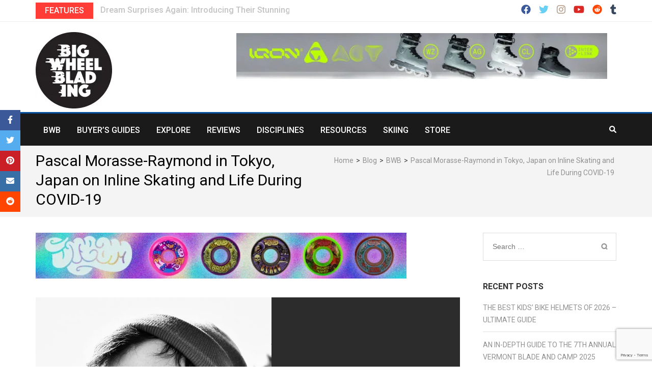

--- FILE ---
content_type: text/html; charset=UTF-8
request_url: https://bigwheelblading.com/pascal-morasse-raymond-in-tokyo-japan-on-inline-skating-and-life-during-covid-19/
body_size: 35823
content:
    <!DOCTYPE html>
    <html lang="en-US" prefix="og: https://ogp.me/ns# article: https://ogp.me/ns/article#">
    
<head itemscope itemtype="https://schema.org/WebSite">

    <meta charset="UTF-8">
    <meta name="viewport" content="width=device-width, initial-scale=1">
    <link rel="profile" href="https://gmpg.org/xfn/11">
    <link rel="pingback" href="https://bigwheelblading.com/xmlrpc.php">
    <meta name='robots' content='index, follow, max-image-preview:large, max-snippet:-1, max-video-preview:-1' />
	<style>img:is([sizes="auto" i], [sizes^="auto," i]) { contain-intrinsic-size: 3000px 1500px }</style>
	<script>window._wca = window._wca || [];</script>

	<!-- This site is optimized with the Yoast SEO plugin v26.8 - https://yoast.com/product/yoast-seo-wordpress/ -->
	<title>Pascal Morasse-Raymond in Tokyo, Japan on Inline Skating and Life During COVID-19</title>
	<meta name="description" content="For the 72nd daily installment of Big Wheel Blading&#039;s Inline Skating and Life During COVID-19 series we talk to&nbsp;Pascal Morasse-Raymond. Pascal is a" />
	<link rel="canonical" href="https://bigwheelblading.com/pascal-morasse-raymond-in-tokyo-japan-on-inline-skating-and-life-during-covid-19/" />
	<meta property="og:locale" content="en_US" />
	<meta property="og:type" content="article" />
	<meta property="og:title" content="Pascal Morasse-Raymond in Tokyo, Japan on Inline Skating and Life During COVID-19" />
	<meta property="og:description" content="For the 72nd daily installment of Big Wheel Blading&#039;s Inline Skating and Life During COVID-19 series we talk to&nbsp;Pascal Morasse-Raymond. Pascal is a" />
	<meta property="og:url" content="https://bigwheelblading.com/pascal-morasse-raymond-in-tokyo-japan-on-inline-skating-and-life-during-covid-19/" />
	<meta property="og:site_name" content="bigwheelblading.com" />
	<meta property="article:publisher" content="https://www.facebook.com/bigwheelblading/" />
	<meta property="article:author" content="https://www.facebook.com/janericwelch" />
	<meta property="article:published_time" content="2020-06-08T14:06:28+00:00" />
	<meta property="article:modified_time" content="2020-06-16T02:28:51+00:00" />
	<meta property="og:image" content="https://i0.wp.com/bigwheelblading.com/wp-content/uploads/2020/06/covid-pascal.jpg?fit=2000%2C1147&ssl=1" />
	<meta property="og:image:width" content="2000" />
	<meta property="og:image:height" content="1147" />
	<meta property="og:image:type" content="image/jpeg" />
	<meta name="author" content="Jan Welch" />
	<meta name="twitter:card" content="summary_large_image" />
	<meta name="twitter:creator" content="@bigwheelblading" />
	<meta name="twitter:site" content="@bigwheelblading" />
	<meta name="twitter:label1" content="Written by" />
	<meta name="twitter:data1" content="Jan Welch" />
	<meta name="twitter:label2" content="Est. reading time" />
	<meta name="twitter:data2" content="5 minutes" />
	<script type="application/ld+json" class="yoast-schema-graph">{"@context":"https://schema.org","@graph":[{"@type":"Article","@id":"https://bigwheelblading.com/pascal-morasse-raymond-in-tokyo-japan-on-inline-skating-and-life-during-covid-19/#article","isPartOf":{"@id":"https://bigwheelblading.com/pascal-morasse-raymond-in-tokyo-japan-on-inline-skating-and-life-during-covid-19/"},"author":{"name":"Jan Welch","@id":"https://bigwheelblading.com/#/schema/person/d397ac20e22cef64689ea081d087f829"},"headline":"Pascal Morasse-Raymond in Tokyo, Japan on Inline Skating and Life During COVID-19","datePublished":"2020-06-08T14:06:28+00:00","dateModified":"2020-06-16T02:28:51+00:00","mainEntityOfPage":{"@id":"https://bigwheelblading.com/pascal-morasse-raymond-in-tokyo-japan-on-inline-skating-and-life-during-covid-19/"},"wordCount":1099,"commentCount":0,"publisher":{"@id":"https://bigwheelblading.com/#organization"},"image":{"@id":"https://bigwheelblading.com/pascal-morasse-raymond-in-tokyo-japan-on-inline-skating-and-life-during-covid-19/#primaryimage"},"thumbnailUrl":"https://i0.wp.com/bigwheelblading.com/wp-content/uploads/2020/06/covid-pascal.jpg?fit=2000%2C1147&ssl=1","keywords":["china","COVID-19","FISE","Inline Skating and Life During COVID-19","Japan","Pascal Morasse-Raymond","Shenzhen","Tokyo"],"articleSection":["BWB","COVID-19"],"inLanguage":"en-US","potentialAction":[{"@type":"CommentAction","name":"Comment","target":["https://bigwheelblading.com/pascal-morasse-raymond-in-tokyo-japan-on-inline-skating-and-life-during-covid-19/#respond"]}]},{"@type":"WebPage","@id":"https://bigwheelblading.com/pascal-morasse-raymond-in-tokyo-japan-on-inline-skating-and-life-during-covid-19/","url":"https://bigwheelblading.com/pascal-morasse-raymond-in-tokyo-japan-on-inline-skating-and-life-during-covid-19/","name":"Pascal Morasse-Raymond in Tokyo, Japan on Inline Skating and Life During COVID-19","isPartOf":{"@id":"https://bigwheelblading.com/#website"},"primaryImageOfPage":{"@id":"https://bigwheelblading.com/pascal-morasse-raymond-in-tokyo-japan-on-inline-skating-and-life-during-covid-19/#primaryimage"},"image":{"@id":"https://bigwheelblading.com/pascal-morasse-raymond-in-tokyo-japan-on-inline-skating-and-life-during-covid-19/#primaryimage"},"thumbnailUrl":"https://i0.wp.com/bigwheelblading.com/wp-content/uploads/2020/06/covid-pascal.jpg?fit=2000%2C1147&ssl=1","datePublished":"2020-06-08T14:06:28+00:00","dateModified":"2020-06-16T02:28:51+00:00","description":"For the 72nd daily installment of Big Wheel Blading's Inline Skating and Life During COVID-19 series we talk to&nbsp;Pascal Morasse-Raymond. Pascal is a","breadcrumb":{"@id":"https://bigwheelblading.com/pascal-morasse-raymond-in-tokyo-japan-on-inline-skating-and-life-during-covid-19/#breadcrumb"},"inLanguage":"en-US","potentialAction":[{"@type":"ReadAction","target":["https://bigwheelblading.com/pascal-morasse-raymond-in-tokyo-japan-on-inline-skating-and-life-during-covid-19/"]}]},{"@type":"ImageObject","inLanguage":"en-US","@id":"https://bigwheelblading.com/pascal-morasse-raymond-in-tokyo-japan-on-inline-skating-and-life-during-covid-19/#primaryimage","url":"https://i0.wp.com/bigwheelblading.com/wp-content/uploads/2020/06/covid-pascal.jpg?fit=2000%2C1147&ssl=1","contentUrl":"https://i0.wp.com/bigwheelblading.com/wp-content/uploads/2020/06/covid-pascal.jpg?fit=2000%2C1147&ssl=1","width":2000,"height":1147},{"@type":"BreadcrumbList","@id":"https://bigwheelblading.com/pascal-morasse-raymond-in-tokyo-japan-on-inline-skating-and-life-during-covid-19/#breadcrumb","itemListElement":[{"@type":"ListItem","position":1,"name":"Home","item":"https://bigwheelblading.com/"},{"@type":"ListItem","position":2,"name":"Blog","item":"https://bigwheelblading.com/blog/"},{"@type":"ListItem","position":3,"name":"Pascal Morasse-Raymond in Tokyo, Japan on Inline Skating and Life During COVID-19"}]},{"@type":"WebSite","@id":"https://bigwheelblading.com/#website","url":"https://bigwheelblading.com/","name":"bigwheelblading.com","description":"Inline Skating Magazine","publisher":{"@id":"https://bigwheelblading.com/#organization"},"potentialAction":[{"@type":"SearchAction","target":{"@type":"EntryPoint","urlTemplate":"https://bigwheelblading.com/?s={search_term_string}"},"query-input":{"@type":"PropertyValueSpecification","valueRequired":true,"valueName":"search_term_string"}}],"inLanguage":"en-US"},{"@type":"Organization","@id":"https://bigwheelblading.com/#organization","name":"Big Wheel Blading","url":"https://bigwheelblading.com/","logo":{"@type":"ImageObject","inLanguage":"en-US","@id":"https://bigwheelblading.com/#/schema/logo/image/","url":"https://i0.wp.com/bigwheelblading.com/wp-content/uploads/2017/07/bigwheelblading_web.jpg?fit=1500%2C1500&ssl=1","contentUrl":"https://i0.wp.com/bigwheelblading.com/wp-content/uploads/2017/07/bigwheelblading_web.jpg?fit=1500%2C1500&ssl=1","width":1500,"height":1500,"caption":"Big Wheel Blading"},"image":{"@id":"https://bigwheelblading.com/#/schema/logo/image/"},"sameAs":["https://www.facebook.com/bigwheelblading/","https://x.com/bigwheelblading","https://www.instagram.com/bigwheelblading/","https://www.youtube.com/channel/UCTZ4mbXwjhMtPq0KRev5yKA"]},{"@type":"Person","@id":"https://bigwheelblading.com/#/schema/person/d397ac20e22cef64689ea081d087f829","name":"Jan Welch","image":{"@type":"ImageObject","inLanguage":"en-US","@id":"https://bigwheelblading.com/#/schema/person/image/","url":"https://secure.gravatar.com/avatar/199b202ca681fdace312a28f2978651eb7183a5285b8da342adb48f277366c9e?s=96&d=mm&r=g","contentUrl":"https://secure.gravatar.com/avatar/199b202ca681fdace312a28f2978651eb7183a5285b8da342adb48f277366c9e?s=96&d=mm&r=g","caption":"Jan Welch"},"description":"Jan Welch began inline skating in 1989 in Austin, Texas. He founded Scum Magazine in 1995, which won Best Sports Website at the 1999 SXSW Interactive Media Festival. That year, Jan moved to San Diego to join Daily Bread Magazine and later co-founded Rat Tail Distribution, behind 4x4 Urethane, Vicious Bearings, and Nimh Skates. In 2017, he started Big Wheel Blading to promote the sport, and in 2024, he launched Dream Urethane. Jan's extensive experience has made him a leading expert in the inline skating industry.","sameAs":["https://bigwheelblading.com","https://www.facebook.com/janericwelch","https://www.instagram.com/janericwelch/","https://www.youtube.com/janwelch"],"url":"https://bigwheelblading.com/author/janericwelch/"}]}</script>
	<!-- / Yoast SEO plugin. -->


<link rel='dns-prefetch' href='//www.google.com' />
<link rel='dns-prefetch' href='//stats.wp.com' />
<link rel='dns-prefetch' href='//collect.commerce.godaddy.com' />
<link rel='dns-prefetch' href='//www.googletagmanager.com' />
<link rel='dns-prefetch' href='//fonts.googleapis.com' />
<link rel='dns-prefetch' href='//jetpack.wordpress.com' />
<link rel='dns-prefetch' href='//s0.wp.com' />
<link rel='dns-prefetch' href='//public-api.wordpress.com' />
<link rel='dns-prefetch' href='//0.gravatar.com' />
<link rel='dns-prefetch' href='//1.gravatar.com' />
<link rel='dns-prefetch' href='//2.gravatar.com' />
<link rel='preconnect' href='//i0.wp.com' />
<link rel='preconnect' href='//c0.wp.com' />
		<!-- This site uses the Google Analytics by MonsterInsights plugin v9.11.1 - Using Analytics tracking - https://www.monsterinsights.com/ -->
							<script src="//www.googletagmanager.com/gtag/js?id=G-BGJX539CV0"  data-cfasync="false" data-wpfc-render="false" type="text/javascript" async></script>
			<script data-cfasync="false" data-wpfc-render="false" type="text/javascript">
				var mi_version = '9.11.1';
				var mi_track_user = true;
				var mi_no_track_reason = '';
								var MonsterInsightsDefaultLocations = {"page_location":"https:\/\/bigwheelblading.com\/pascal-morasse-raymond-in-tokyo-japan-on-inline-skating-and-life-during-covid-19\/"};
								if ( typeof MonsterInsightsPrivacyGuardFilter === 'function' ) {
					var MonsterInsightsLocations = (typeof MonsterInsightsExcludeQuery === 'object') ? MonsterInsightsPrivacyGuardFilter( MonsterInsightsExcludeQuery ) : MonsterInsightsPrivacyGuardFilter( MonsterInsightsDefaultLocations );
				} else {
					var MonsterInsightsLocations = (typeof MonsterInsightsExcludeQuery === 'object') ? MonsterInsightsExcludeQuery : MonsterInsightsDefaultLocations;
				}

								var disableStrs = [
										'ga-disable-G-BGJX539CV0',
									];

				/* Function to detect opted out users */
				function __gtagTrackerIsOptedOut() {
					for (var index = 0; index < disableStrs.length; index++) {
						if (document.cookie.indexOf(disableStrs[index] + '=true') > -1) {
							return true;
						}
					}

					return false;
				}

				/* Disable tracking if the opt-out cookie exists. */
				if (__gtagTrackerIsOptedOut()) {
					for (var index = 0; index < disableStrs.length; index++) {
						window[disableStrs[index]] = true;
					}
				}

				/* Opt-out function */
				function __gtagTrackerOptout() {
					for (var index = 0; index < disableStrs.length; index++) {
						document.cookie = disableStrs[index] + '=true; expires=Thu, 31 Dec 2099 23:59:59 UTC; path=/';
						window[disableStrs[index]] = true;
					}
				}

				if ('undefined' === typeof gaOptout) {
					function gaOptout() {
						__gtagTrackerOptout();
					}
				}
								window.dataLayer = window.dataLayer || [];

				window.MonsterInsightsDualTracker = {
					helpers: {},
					trackers: {},
				};
				if (mi_track_user) {
					function __gtagDataLayer() {
						dataLayer.push(arguments);
					}

					function __gtagTracker(type, name, parameters) {
						if (!parameters) {
							parameters = {};
						}

						if (parameters.send_to) {
							__gtagDataLayer.apply(null, arguments);
							return;
						}

						if (type === 'event') {
														parameters.send_to = monsterinsights_frontend.v4_id;
							var hookName = name;
							if (typeof parameters['event_category'] !== 'undefined') {
								hookName = parameters['event_category'] + ':' + name;
							}

							if (typeof MonsterInsightsDualTracker.trackers[hookName] !== 'undefined') {
								MonsterInsightsDualTracker.trackers[hookName](parameters);
							} else {
								__gtagDataLayer('event', name, parameters);
							}
							
						} else {
							__gtagDataLayer.apply(null, arguments);
						}
					}

					__gtagTracker('js', new Date());
					__gtagTracker('set', {
						'developer_id.dZGIzZG': true,
											});
					if ( MonsterInsightsLocations.page_location ) {
						__gtagTracker('set', MonsterInsightsLocations);
					}
										__gtagTracker('config', 'G-BGJX539CV0', {"forceSSL":"true","link_attribution":"true"} );
										window.gtag = __gtagTracker;										(function () {
						/* https://developers.google.com/analytics/devguides/collection/analyticsjs/ */
						/* ga and __gaTracker compatibility shim. */
						var noopfn = function () {
							return null;
						};
						var newtracker = function () {
							return new Tracker();
						};
						var Tracker = function () {
							return null;
						};
						var p = Tracker.prototype;
						p.get = noopfn;
						p.set = noopfn;
						p.send = function () {
							var args = Array.prototype.slice.call(arguments);
							args.unshift('send');
							__gaTracker.apply(null, args);
						};
						var __gaTracker = function () {
							var len = arguments.length;
							if (len === 0) {
								return;
							}
							var f = arguments[len - 1];
							if (typeof f !== 'object' || f === null || typeof f.hitCallback !== 'function') {
								if ('send' === arguments[0]) {
									var hitConverted, hitObject = false, action;
									if ('event' === arguments[1]) {
										if ('undefined' !== typeof arguments[3]) {
											hitObject = {
												'eventAction': arguments[3],
												'eventCategory': arguments[2],
												'eventLabel': arguments[4],
												'value': arguments[5] ? arguments[5] : 1,
											}
										}
									}
									if ('pageview' === arguments[1]) {
										if ('undefined' !== typeof arguments[2]) {
											hitObject = {
												'eventAction': 'page_view',
												'page_path': arguments[2],
											}
										}
									}
									if (typeof arguments[2] === 'object') {
										hitObject = arguments[2];
									}
									if (typeof arguments[5] === 'object') {
										Object.assign(hitObject, arguments[5]);
									}
									if ('undefined' !== typeof arguments[1].hitType) {
										hitObject = arguments[1];
										if ('pageview' === hitObject.hitType) {
											hitObject.eventAction = 'page_view';
										}
									}
									if (hitObject) {
										action = 'timing' === arguments[1].hitType ? 'timing_complete' : hitObject.eventAction;
										hitConverted = mapArgs(hitObject);
										__gtagTracker('event', action, hitConverted);
									}
								}
								return;
							}

							function mapArgs(args) {
								var arg, hit = {};
								var gaMap = {
									'eventCategory': 'event_category',
									'eventAction': 'event_action',
									'eventLabel': 'event_label',
									'eventValue': 'event_value',
									'nonInteraction': 'non_interaction',
									'timingCategory': 'event_category',
									'timingVar': 'name',
									'timingValue': 'value',
									'timingLabel': 'event_label',
									'page': 'page_path',
									'location': 'page_location',
									'title': 'page_title',
									'referrer' : 'page_referrer',
								};
								for (arg in args) {
																		if (!(!args.hasOwnProperty(arg) || !gaMap.hasOwnProperty(arg))) {
										hit[gaMap[arg]] = args[arg];
									} else {
										hit[arg] = args[arg];
									}
								}
								return hit;
							}

							try {
								f.hitCallback();
							} catch (ex) {
							}
						};
						__gaTracker.create = newtracker;
						__gaTracker.getByName = newtracker;
						__gaTracker.getAll = function () {
							return [];
						};
						__gaTracker.remove = noopfn;
						__gaTracker.loaded = true;
						window['__gaTracker'] = __gaTracker;
					})();
									} else {
										console.log("");
					(function () {
						function __gtagTracker() {
							return null;
						}

						window['__gtagTracker'] = __gtagTracker;
						window['gtag'] = __gtagTracker;
					})();
									}
			</script>
							<!-- / Google Analytics by MonsterInsights -->
		<link rel='stylesheet' id='stripe-main-styles-css' href='https://bigwheelblading.com/wp-content/mu-plugins/vendor/godaddy/mwc-core/assets/css/stripe-settings.css' type='text/css' media='all' />
<link rel='stylesheet' id='godaddy-payments-payinperson-main-styles-css' href='https://bigwheelblading.com/wp-content/mu-plugins/vendor/godaddy/mwc-core/assets/css/pay-in-person-method.css' type='text/css' media='all' />
<link rel='stylesheet' id='jetpack_related-posts-css' href='https://c0.wp.com/p/jetpack/15.4/modules/related-posts/related-posts.css' type='text/css' media='all' />
<link rel='stylesheet' id='wp-block-library-css' href='https://c0.wp.com/c/6.8.3/wp-includes/css/dist/block-library/style.min.css' type='text/css' media='all' />
<style id='classic-theme-styles-inline-css' type='text/css'>
/*! This file is auto-generated */
.wp-block-button__link{color:#fff;background-color:#32373c;border-radius:9999px;box-shadow:none;text-decoration:none;padding:calc(.667em + 2px) calc(1.333em + 2px);font-size:1.125em}.wp-block-file__button{background:#32373c;color:#fff;text-decoration:none}
</style>
<link rel='stylesheet' id='ultimate_blocks-cgb-style-css-css' href='https://bigwheelblading.com/wp-content/plugins/ultimate-blocks/dist/blocks.style.build.css?ver=3.5.0' type='text/css' media='all' />
<link rel='stylesheet' id='mediaelement-css' href='https://c0.wp.com/c/6.8.3/wp-includes/js/mediaelement/mediaelementplayer-legacy.min.css' type='text/css' media='all' />
<link rel='stylesheet' id='wp-mediaelement-css' href='https://c0.wp.com/c/6.8.3/wp-includes/js/mediaelement/wp-mediaelement.min.css' type='text/css' media='all' />
<style id='jetpack-sharing-buttons-style-inline-css' type='text/css'>
.jetpack-sharing-buttons__services-list{display:flex;flex-direction:row;flex-wrap:wrap;gap:0;list-style-type:none;margin:5px;padding:0}.jetpack-sharing-buttons__services-list.has-small-icon-size{font-size:12px}.jetpack-sharing-buttons__services-list.has-normal-icon-size{font-size:16px}.jetpack-sharing-buttons__services-list.has-large-icon-size{font-size:24px}.jetpack-sharing-buttons__services-list.has-huge-icon-size{font-size:36px}@media print{.jetpack-sharing-buttons__services-list{display:none!important}}.editor-styles-wrapper .wp-block-jetpack-sharing-buttons{gap:0;padding-inline-start:0}ul.jetpack-sharing-buttons__services-list.has-background{padding:1.25em 2.375em}
</style>
<link rel='stylesheet' id='coblocks-frontend-css' href='https://bigwheelblading.com/wp-content/plugins/coblocks/dist/style-coblocks-1.css?ver=3.1.16' type='text/css' media='all' />
<link rel='stylesheet' id='coblocks-extensions-css' href='https://bigwheelblading.com/wp-content/plugins/coblocks/dist/style-coblocks-extensions.css?ver=3.1.16' type='text/css' media='all' />
<link rel='stylesheet' id='coblocks-animation-css' href='https://bigwheelblading.com/wp-content/plugins/coblocks/dist/style-coblocks-animation.css?ver=2677611078ee87eb3b1c' type='text/css' media='all' />
<style id='global-styles-inline-css' type='text/css'>
:root{--wp--preset--aspect-ratio--square: 1;--wp--preset--aspect-ratio--4-3: 4/3;--wp--preset--aspect-ratio--3-4: 3/4;--wp--preset--aspect-ratio--3-2: 3/2;--wp--preset--aspect-ratio--2-3: 2/3;--wp--preset--aspect-ratio--16-9: 16/9;--wp--preset--aspect-ratio--9-16: 9/16;--wp--preset--color--black: #000000;--wp--preset--color--cyan-bluish-gray: #abb8c3;--wp--preset--color--white: #ffffff;--wp--preset--color--pale-pink: #f78da7;--wp--preset--color--vivid-red: #cf2e2e;--wp--preset--color--luminous-vivid-orange: #ff6900;--wp--preset--color--luminous-vivid-amber: #fcb900;--wp--preset--color--light-green-cyan: #7bdcb5;--wp--preset--color--vivid-green-cyan: #00d084;--wp--preset--color--pale-cyan-blue: #8ed1fc;--wp--preset--color--vivid-cyan-blue: #0693e3;--wp--preset--color--vivid-purple: #9b51e0;--wp--preset--gradient--vivid-cyan-blue-to-vivid-purple: linear-gradient(135deg,rgba(6,147,227,1) 0%,rgb(155,81,224) 100%);--wp--preset--gradient--light-green-cyan-to-vivid-green-cyan: linear-gradient(135deg,rgb(122,220,180) 0%,rgb(0,208,130) 100%);--wp--preset--gradient--luminous-vivid-amber-to-luminous-vivid-orange: linear-gradient(135deg,rgba(252,185,0,1) 0%,rgba(255,105,0,1) 100%);--wp--preset--gradient--luminous-vivid-orange-to-vivid-red: linear-gradient(135deg,rgba(255,105,0,1) 0%,rgb(207,46,46) 100%);--wp--preset--gradient--very-light-gray-to-cyan-bluish-gray: linear-gradient(135deg,rgb(238,238,238) 0%,rgb(169,184,195) 100%);--wp--preset--gradient--cool-to-warm-spectrum: linear-gradient(135deg,rgb(74,234,220) 0%,rgb(151,120,209) 20%,rgb(207,42,186) 40%,rgb(238,44,130) 60%,rgb(251,105,98) 80%,rgb(254,248,76) 100%);--wp--preset--gradient--blush-light-purple: linear-gradient(135deg,rgb(255,206,236) 0%,rgb(152,150,240) 100%);--wp--preset--gradient--blush-bordeaux: linear-gradient(135deg,rgb(254,205,165) 0%,rgb(254,45,45) 50%,rgb(107,0,62) 100%);--wp--preset--gradient--luminous-dusk: linear-gradient(135deg,rgb(255,203,112) 0%,rgb(199,81,192) 50%,rgb(65,88,208) 100%);--wp--preset--gradient--pale-ocean: linear-gradient(135deg,rgb(255,245,203) 0%,rgb(182,227,212) 50%,rgb(51,167,181) 100%);--wp--preset--gradient--electric-grass: linear-gradient(135deg,rgb(202,248,128) 0%,rgb(113,206,126) 100%);--wp--preset--gradient--midnight: linear-gradient(135deg,rgb(2,3,129) 0%,rgb(40,116,252) 100%);--wp--preset--font-size--small: 13px;--wp--preset--font-size--medium: 20px;--wp--preset--font-size--large: 36px;--wp--preset--font-size--x-large: 42px;--wp--preset--spacing--20: 0.44rem;--wp--preset--spacing--30: 0.67rem;--wp--preset--spacing--40: 1rem;--wp--preset--spacing--50: 1.5rem;--wp--preset--spacing--60: 2.25rem;--wp--preset--spacing--70: 3.38rem;--wp--preset--spacing--80: 5.06rem;--wp--preset--shadow--natural: 6px 6px 9px rgba(0, 0, 0, 0.2);--wp--preset--shadow--deep: 12px 12px 50px rgba(0, 0, 0, 0.4);--wp--preset--shadow--sharp: 6px 6px 0px rgba(0, 0, 0, 0.2);--wp--preset--shadow--outlined: 6px 6px 0px -3px rgba(255, 255, 255, 1), 6px 6px rgba(0, 0, 0, 1);--wp--preset--shadow--crisp: 6px 6px 0px rgba(0, 0, 0, 1);}:where(.is-layout-flex){gap: 0.5em;}:where(.is-layout-grid){gap: 0.5em;}body .is-layout-flex{display: flex;}.is-layout-flex{flex-wrap: wrap;align-items: center;}.is-layout-flex > :is(*, div){margin: 0;}body .is-layout-grid{display: grid;}.is-layout-grid > :is(*, div){margin: 0;}:where(.wp-block-columns.is-layout-flex){gap: 2em;}:where(.wp-block-columns.is-layout-grid){gap: 2em;}:where(.wp-block-post-template.is-layout-flex){gap: 1.25em;}:where(.wp-block-post-template.is-layout-grid){gap: 1.25em;}.has-black-color{color: var(--wp--preset--color--black) !important;}.has-cyan-bluish-gray-color{color: var(--wp--preset--color--cyan-bluish-gray) !important;}.has-white-color{color: var(--wp--preset--color--white) !important;}.has-pale-pink-color{color: var(--wp--preset--color--pale-pink) !important;}.has-vivid-red-color{color: var(--wp--preset--color--vivid-red) !important;}.has-luminous-vivid-orange-color{color: var(--wp--preset--color--luminous-vivid-orange) !important;}.has-luminous-vivid-amber-color{color: var(--wp--preset--color--luminous-vivid-amber) !important;}.has-light-green-cyan-color{color: var(--wp--preset--color--light-green-cyan) !important;}.has-vivid-green-cyan-color{color: var(--wp--preset--color--vivid-green-cyan) !important;}.has-pale-cyan-blue-color{color: var(--wp--preset--color--pale-cyan-blue) !important;}.has-vivid-cyan-blue-color{color: var(--wp--preset--color--vivid-cyan-blue) !important;}.has-vivid-purple-color{color: var(--wp--preset--color--vivid-purple) !important;}.has-black-background-color{background-color: var(--wp--preset--color--black) !important;}.has-cyan-bluish-gray-background-color{background-color: var(--wp--preset--color--cyan-bluish-gray) !important;}.has-white-background-color{background-color: var(--wp--preset--color--white) !important;}.has-pale-pink-background-color{background-color: var(--wp--preset--color--pale-pink) !important;}.has-vivid-red-background-color{background-color: var(--wp--preset--color--vivid-red) !important;}.has-luminous-vivid-orange-background-color{background-color: var(--wp--preset--color--luminous-vivid-orange) !important;}.has-luminous-vivid-amber-background-color{background-color: var(--wp--preset--color--luminous-vivid-amber) !important;}.has-light-green-cyan-background-color{background-color: var(--wp--preset--color--light-green-cyan) !important;}.has-vivid-green-cyan-background-color{background-color: var(--wp--preset--color--vivid-green-cyan) !important;}.has-pale-cyan-blue-background-color{background-color: var(--wp--preset--color--pale-cyan-blue) !important;}.has-vivid-cyan-blue-background-color{background-color: var(--wp--preset--color--vivid-cyan-blue) !important;}.has-vivid-purple-background-color{background-color: var(--wp--preset--color--vivid-purple) !important;}.has-black-border-color{border-color: var(--wp--preset--color--black) !important;}.has-cyan-bluish-gray-border-color{border-color: var(--wp--preset--color--cyan-bluish-gray) !important;}.has-white-border-color{border-color: var(--wp--preset--color--white) !important;}.has-pale-pink-border-color{border-color: var(--wp--preset--color--pale-pink) !important;}.has-vivid-red-border-color{border-color: var(--wp--preset--color--vivid-red) !important;}.has-luminous-vivid-orange-border-color{border-color: var(--wp--preset--color--luminous-vivid-orange) !important;}.has-luminous-vivid-amber-border-color{border-color: var(--wp--preset--color--luminous-vivid-amber) !important;}.has-light-green-cyan-border-color{border-color: var(--wp--preset--color--light-green-cyan) !important;}.has-vivid-green-cyan-border-color{border-color: var(--wp--preset--color--vivid-green-cyan) !important;}.has-pale-cyan-blue-border-color{border-color: var(--wp--preset--color--pale-cyan-blue) !important;}.has-vivid-cyan-blue-border-color{border-color: var(--wp--preset--color--vivid-cyan-blue) !important;}.has-vivid-purple-border-color{border-color: var(--wp--preset--color--vivid-purple) !important;}.has-vivid-cyan-blue-to-vivid-purple-gradient-background{background: var(--wp--preset--gradient--vivid-cyan-blue-to-vivid-purple) !important;}.has-light-green-cyan-to-vivid-green-cyan-gradient-background{background: var(--wp--preset--gradient--light-green-cyan-to-vivid-green-cyan) !important;}.has-luminous-vivid-amber-to-luminous-vivid-orange-gradient-background{background: var(--wp--preset--gradient--luminous-vivid-amber-to-luminous-vivid-orange) !important;}.has-luminous-vivid-orange-to-vivid-red-gradient-background{background: var(--wp--preset--gradient--luminous-vivid-orange-to-vivid-red) !important;}.has-very-light-gray-to-cyan-bluish-gray-gradient-background{background: var(--wp--preset--gradient--very-light-gray-to-cyan-bluish-gray) !important;}.has-cool-to-warm-spectrum-gradient-background{background: var(--wp--preset--gradient--cool-to-warm-spectrum) !important;}.has-blush-light-purple-gradient-background{background: var(--wp--preset--gradient--blush-light-purple) !important;}.has-blush-bordeaux-gradient-background{background: var(--wp--preset--gradient--blush-bordeaux) !important;}.has-luminous-dusk-gradient-background{background: var(--wp--preset--gradient--luminous-dusk) !important;}.has-pale-ocean-gradient-background{background: var(--wp--preset--gradient--pale-ocean) !important;}.has-electric-grass-gradient-background{background: var(--wp--preset--gradient--electric-grass) !important;}.has-midnight-gradient-background{background: var(--wp--preset--gradient--midnight) !important;}.has-small-font-size{font-size: var(--wp--preset--font-size--small) !important;}.has-medium-font-size{font-size: var(--wp--preset--font-size--medium) !important;}.has-large-font-size{font-size: var(--wp--preset--font-size--large) !important;}.has-x-large-font-size{font-size: var(--wp--preset--font-size--x-large) !important;}
:where(.wp-block-post-template.is-layout-flex){gap: 1.25em;}:where(.wp-block-post-template.is-layout-grid){gap: 1.25em;}
:where(.wp-block-columns.is-layout-flex){gap: 2em;}:where(.wp-block-columns.is-layout-grid){gap: 2em;}
:root :where(.wp-block-pullquote){font-size: 1.5em;line-height: 1.6;}
</style>
<link rel='stylesheet' id='contact-form-7-css' href='https://bigwheelblading.com/wp-content/plugins/contact-form-7/includes/css/styles.css?ver=6.1.4' type='text/css' media='all' />
<link rel='stylesheet' id='secondline-psb-subscribe-button-styles-css' href='https://bigwheelblading.com/wp-content/plugins/podcast-subscribe-buttons/assets/css/secondline-psb-styles.css?ver=6.8.3' type='text/css' media='all' />
<link rel='stylesheet' id='ub-extension-style-css-css' href='https://bigwheelblading.com/wp-content/plugins/ultimate-blocks/src/extensions/style.css?ver=6.8.3' type='text/css' media='all' />
<link rel='stylesheet' id='woocommerce-layout-css' href='https://c0.wp.com/p/woocommerce/10.4.3/assets/css/woocommerce-layout.css' type='text/css' media='all' />
<style id='woocommerce-layout-inline-css' type='text/css'>

	.infinite-scroll .woocommerce-pagination {
		display: none;
	}
</style>
<link rel='stylesheet' id='woocommerce-smallscreen-css' href='https://c0.wp.com/p/woocommerce/10.4.3/assets/css/woocommerce-smallscreen.css' type='text/css' media='only screen and (max-width: 768px)' />
<link rel='stylesheet' id='woocommerce-general-css' href='https://c0.wp.com/p/woocommerce/10.4.3/assets/css/woocommerce.css' type='text/css' media='all' />
<style id='woocommerce-inline-inline-css' type='text/css'>
.woocommerce form .form-row .required { visibility: visible; }
</style>
<link rel='stylesheet' id='wp-components-css' href='https://c0.wp.com/c/6.8.3/wp-includes/css/dist/components/style.min.css' type='text/css' media='all' />
<link rel='stylesheet' id='godaddy-styles-css' href='https://bigwheelblading.com/wp-content/mu-plugins/vendor/wpex/godaddy-launch/includes/Dependencies/GoDaddy/Styles/build/latest.css?ver=2.0.2' type='text/css' media='all' />
<link rel='stylesheet' id='gateway-css' href='https://bigwheelblading.com/wp-content/plugins/woocommerce-paypal-payments/modules/ppcp-button/assets/css/gateway.css?ver=3.3.2' type='text/css' media='all' />
<link rel='stylesheet' id='metro-magazine-pro-google-fonts-css' href='https://fonts.googleapis.com/css?family=Roboto%3A100%2C100italic%2C300%2C300italic%2Cregular%2Citalic%2C500%2C500italic%2C700%2C700italic%2C900%2C900italic%7CRoboto%3Aregular%7CRoboto%3A300%7CRoboto%3A500' type='text/css' media='all' />
<link rel='stylesheet' id='owl-carousel-css' href='https://bigwheelblading.com/wp-content/themes/metro-magazine-pro/css/owl.carousel.min.css?ver=2.2.1' type='text/css' media='all' />
<link rel='stylesheet' id='ticker-style-css' href='https://bigwheelblading.com/wp-content/themes/metro-magazine-pro/css/ticker-style.min.css?ver=6.8.3' type='text/css' media='all' />
<link rel='stylesheet' id='metro-magazine-pro-css' href='https://bigwheelblading.com/wp-content/themes/metro-magazine-pro/style.css?ver=2.3.7' type='text/css' media='all' />
<link rel='stylesheet' id='metro-magazine-pro-woocommerce-css' href='https://bigwheelblading.com/wp-content/themes/metro-magazine-pro/css/woocommerce.min.css?ver=2.3.7' type='text/css' media='all' />
<link rel='stylesheet' id='jquery-fancybox-css' href='https://bigwheelblading.com/wp-content/themes/metro-magazine-pro/css/jquery.fancybox.min.css?ver=3.5.7' type='text/css' media='all' />
<link rel='stylesheet' id='tiled-gallery-css' href='https://c0.wp.com/p/jetpack/15.4/modules/tiled-gallery/tiled-gallery/tiled-gallery.css' type='text/css' media='all' />
<link rel='stylesheet' id='mwc-payments-payment-form-css' href='https://bigwheelblading.com/wp-content/mu-plugins/vendor/godaddy/mwc-core/assets/css/payment-form.css' type='text/css' media='all' />
<link rel='stylesheet' id='dashicons-css' href='https://c0.wp.com/c/6.8.3/wp-includes/css/dashicons.min.css' type='text/css' media='all' />
<script type="text/javascript" id="jetpack_related-posts-js-extra">
/* <![CDATA[ */
var related_posts_js_options = {"post_heading":"h4"};
/* ]]> */
</script>
<script type="text/javascript" src="https://c0.wp.com/p/jetpack/15.4/_inc/build/related-posts/related-posts.min.js" id="jetpack_related-posts-js"></script>
<script type="text/javascript" src="https://bigwheelblading.com/wp-content/plugins/google-analytics-for-wordpress/assets/js/frontend-gtag.min.js?ver=9.11.1" id="monsterinsights-frontend-script-js" async="async" data-wp-strategy="async"></script>
<script data-cfasync="false" data-wpfc-render="false" type="text/javascript" id='monsterinsights-frontend-script-js-extra'>/* <![CDATA[ */
var monsterinsights_frontend = {"js_events_tracking":"true","download_extensions":"doc,pdf,ppt,zip,xls,docx,pptx,xlsx","inbound_paths":"[{\"path\":\"\\\/go\\\/\",\"label\":\"affiliate\"},{\"path\":\"\\\/recommend\\\/\",\"label\":\"affiliate\"}]","home_url":"https:\/\/bigwheelblading.com","hash_tracking":"false","v4_id":"G-BGJX539CV0"};/* ]]> */
</script>
<script type="text/javascript" src="https://c0.wp.com/c/6.8.3/wp-includes/js/jquery/jquery.min.js" id="jquery-core-js"></script>
<script type="text/javascript" src="https://c0.wp.com/c/6.8.3/wp-includes/js/jquery/jquery-migrate.min.js" id="jquery-migrate-js"></script>
<script type="text/javascript" src="https://bigwheelblading.com/wp-content/plugins/recaptcha-woo/js/rcfwc.js?ver=1.0" id="rcfwc-js-js" defer="defer" data-wp-strategy="defer"></script>
<script type="text/javascript" src="https://www.google.com/recaptcha/api.js?hl=en_US" id="recaptcha-js" defer="defer" data-wp-strategy="defer"></script>
<script type="text/javascript" src="https://c0.wp.com/p/woocommerce/10.4.3/assets/js/jquery-blockui/jquery.blockUI.min.js" id="wc-jquery-blockui-js" defer="defer" data-wp-strategy="defer"></script>
<script type="text/javascript" id="wc-add-to-cart-js-extra">
/* <![CDATA[ */
var wc_add_to_cart_params = {"ajax_url":"\/wp-admin\/admin-ajax.php","wc_ajax_url":"\/?wc-ajax=%%endpoint%%","i18n_view_cart":"View cart","cart_url":"https:\/\/bigwheelblading.com\/cart-2\/","is_cart":"","cart_redirect_after_add":"no"};
/* ]]> */
</script>
<script type="text/javascript" src="https://c0.wp.com/p/woocommerce/10.4.3/assets/js/frontend/add-to-cart.min.js" id="wc-add-to-cart-js" defer="defer" data-wp-strategy="defer"></script>
<script type="text/javascript" src="https://c0.wp.com/p/woocommerce/10.4.3/assets/js/js-cookie/js.cookie.min.js" id="wc-js-cookie-js" defer="defer" data-wp-strategy="defer"></script>
<script type="text/javascript" id="woocommerce-js-extra">
/* <![CDATA[ */
var woocommerce_params = {"ajax_url":"\/wp-admin\/admin-ajax.php","wc_ajax_url":"\/?wc-ajax=%%endpoint%%","i18n_password_show":"Show password","i18n_password_hide":"Hide password"};
/* ]]> */
</script>
<script type="text/javascript" src="https://c0.wp.com/p/woocommerce/10.4.3/assets/js/frontend/woocommerce.min.js" id="woocommerce-js" defer="defer" data-wp-strategy="defer"></script>
<script type="text/javascript" src="https://stats.wp.com/s-202605.js" id="woocommerce-analytics-js" defer="defer" data-wp-strategy="defer"></script>
<script type="text/javascript" src="https://collect.commerce.godaddy.com/sdk.js" id="poynt-collect-sdk-js"></script>
<script type="text/javascript" id="mwc-payments-poynt-payment-form-js-extra">
/* <![CDATA[ */
var poyntPaymentFormI18n = {"errorMessages":{"genericError":"An error occurred, please try again or try an alternate form of payment.","missingCardDetails":"Missing card details.","missingBillingDetails":"Missing billing details."}};
/* ]]> */
</script>
<script type="text/javascript" src="https://bigwheelblading.com/wp-content/mu-plugins/vendor/godaddy/mwc-core/assets/js/payments/frontend/poynt.js" id="mwc-payments-poynt-payment-form-js"></script>

<!-- Google tag (gtag.js) snippet added by Site Kit -->
<!-- Google Analytics snippet added by Site Kit -->
<script type="text/javascript" src="https://www.googletagmanager.com/gtag/js?id=G-YBVH061XG0" id="google_gtagjs-js" async></script>
<script type="text/javascript" id="google_gtagjs-js-after">
/* <![CDATA[ */
window.dataLayer = window.dataLayer || [];function gtag(){dataLayer.push(arguments);}
gtag("set","linker",{"domains":["bigwheelblading.com"]});
gtag("js", new Date());
gtag("set", "developer_id.dZTNiMT", true);
gtag("config", "G-YBVH061XG0");
/* ]]> */
</script>
<link rel="https://api.w.org/" href="https://bigwheelblading.com/wp-json/" /><link rel="alternate" title="JSON" type="application/json" href="https://bigwheelblading.com/wp-json/wp/v2/posts/14705" />		<!-- Custom Logo: hide header text -->
		<style id="custom-logo-css" type="text/css">
			.site-title, .site-description {
				position: absolute;
				clip-path: inset(50%);
			}
		</style>
		<style id="essential-blocks-global-styles">
            :root {
                --eb-global-primary-color: #101828;
--eb-global-secondary-color: #475467;
--eb-global-tertiary-color: #98A2B3;
--eb-global-text-color: #475467;
--eb-global-heading-color: #1D2939;
--eb-global-link-color: #444CE7;
--eb-global-background-color: #F9FAFB;
--eb-global-button-text-color: #FFFFFF;
--eb-global-button-background-color: #101828;
--eb-gradient-primary-color: linear-gradient(90deg, hsla(259, 84%, 78%, 1) 0%, hsla(206, 67%, 75%, 1) 100%);
--eb-gradient-secondary-color: linear-gradient(90deg, hsla(18, 76%, 85%, 1) 0%, hsla(203, 69%, 84%, 1) 100%);
--eb-gradient-tertiary-color: linear-gradient(90deg, hsla(248, 21%, 15%, 1) 0%, hsla(250, 14%, 61%, 1) 100%);
--eb-gradient-background-color: linear-gradient(90deg, rgb(250, 250, 250) 0%, rgb(233, 233, 233) 49%, rgb(244, 243, 243) 100%);

                --eb-tablet-breakpoint: 1024px;
--eb-mobile-breakpoint: 767px;

            }
            
            
        </style><meta name="generator" content="Site Kit by Google 1.171.0" />	<style>img#wpstats{display:none}</style>
				<style type="text/css">.pp-podcast {opacity: 0;}</style>
		<script type="application/ld+json">
{
    "@context": "https://schema.org",
    "@type": "BlogPosting",
    "mainEntityOfPage": {
        "@type": "WebPage",
        "@id": "https://bigwheelblading.com/pascal-morasse-raymond-in-tokyo-japan-on-inline-skating-and-life-during-covid-19/"
    },
    "headline": "Pascal Morasse-Raymond in Tokyo, Japan on Inline Skating and Life During COVID-19",
    "datePublished": "2020-06-08T10:06:28-0400",
    "dateModified": "2020-06-15T22:28:51-0400",
    "author": {
        "@type": "Person",
        "name": "Jan Welch"
    },
    "description": "",
    "image": {
        "@type": "ImageObject",
        "url": "https://i0.wp.com/bigwheelblading.com/wp-content/uploads/2020/06/covid-pascal.jpg?fit=2000%2C1147&ssl=1",
        "width": 2000,
        "height": 1147
    },
    "publisher": {
        "@type": "Organization",
        "name": "bigwheelblading.com",
        "description": "Inline Skating Magazine",
        "logo": {
            "@type": "ImageObject",
            "url": "https://i0.wp.com/bigwheelblading.com/wp-content/uploads/2017/08/mainpagelogo2.jpg?resize=150%2C60&ssl=1",
            "width": 150,
            "height": 60
        }
    }
}
</script>
<meta property="og:title" content="Pascal Morasse-Raymond in Tokyo, Japan on Inline Skating and Life During COVID-19" />
<meta property="og:type" content="article" />
<meta property="og:image" content="https://i0.wp.com/bigwheelblading.com/wp-content/uploads/2020/06/covid-pascal.jpg?fit=2000%2C1147&amp;ssl=1" />
<meta property="og:image" content="https://i0.wp.com/bigwheelblading.com/wp-content/uploads/2020/06/computer.jpg?fit=1500%2C1209&amp;ssl=1" />
<meta property="og:image" content="https://i0.wp.com/bigwheelblading.com/wp-content/uploads/2020/06/view01-1.jpg?fit=2000%2C715&amp;ssl=1" />
<meta property="og:url" content="https://bigwheelblading.com/pascal-morasse-raymond-in-tokyo-japan-on-inline-skating-and-life-during-covid-19/" />
<meta property="og:description" content="For the 72nd daily installment of Big Wheel Blading&#039;s Inline Skating and Life During COVID-19 series we talk to&nbsp;Pascal Morasse-Raymond. &hellip; " />
<meta property="og:locale" content="en_US" />
<meta property="og:site_name" content="bigwheelblading.com" />
<meta name="twitter:card" content="summary_large_image" />
<meta property="article:tag" content="china" />
<meta property="article:tag" content="COVID-19" />
<meta property="article:tag" content="FISE" />
<meta property="article:tag" content="Inline Skating and Life During COVID-19" />
<meta property="article:tag" content="Japan" />
<meta property="article:tag" content="Pascal Morasse-Raymond" />
<meta property="article:tag" content="Shenzhen" />
<meta property="article:tag" content="Tokyo" />
<meta property="article:section" content="BWB" />
<meta property="article:published_time" content="2020-06-08T10:06:28-04:00" />
<meta property="article:modified_time" content="2020-06-15T22:28:51-04:00" />
<meta property="article:author" content="https://bigwheelblading.com/author/janericwelch/" />
	<noscript><style>.woocommerce-product-gallery{ opacity: 1 !important; }</style></noscript>
	
<!-- Google AdSense meta tags added by Site Kit -->
<meta name="google-adsense-platform-account" content="ca-host-pub-2644536267352236">
<meta name="google-adsense-platform-domain" content="sitekit.withgoogle.com">
<!-- End Google AdSense meta tags added by Site Kit -->
<style id="uagb-style-conditional-extension">@media (min-width: 1025px){body .uag-hide-desktop.uagb-google-map__wrap,body .uag-hide-desktop{display:none !important}}@media (min-width: 768px) and (max-width: 1024px){body .uag-hide-tab.uagb-google-map__wrap,body .uag-hide-tab{display:none !important}}@media (max-width: 767px){body .uag-hide-mob.uagb-google-map__wrap,body .uag-hide-mob{display:none !important}}</style><style id="uagb-style-frontend-14705">.uag-blocks-common-selector{z-index:var(--z-index-desktop) !important}@media (max-width: 976px){.uag-blocks-common-selector{z-index:var(--z-index-tablet) !important}}@media (max-width: 767px){.uag-blocks-common-selector{z-index:var(--z-index-mobile) !important}}
</style><link rel="icon" href="https://i0.wp.com/bigwheelblading.com/wp-content/uploads/2017/06/cropped-bigwheelblading-1.jpg?fit=32%2C32&#038;ssl=1" sizes="32x32" />
<link rel="icon" href="https://i0.wp.com/bigwheelblading.com/wp-content/uploads/2017/06/cropped-bigwheelblading-1.jpg?fit=192%2C192&#038;ssl=1" sizes="192x192" />
<link rel="apple-touch-icon" href="https://i0.wp.com/bigwheelblading.com/wp-content/uploads/2017/06/cropped-bigwheelblading-1.jpg?fit=180%2C180&#038;ssl=1" />
<meta name="msapplication-TileImage" content="https://i0.wp.com/bigwheelblading.com/wp-content/uploads/2017/06/cropped-bigwheelblading-1.jpg?fit=270%2C270&#038;ssl=1" />
<style type='text/css' media='all'>    
    /*for body*/
    body{
    	font-size: 16px;
    	line-height: 24px;
    	color: #424242;
    	font-family: Roboto;
        font-weight: 400;
        font-style: normal;
        background: url() #ffffff;
    }

    :root {
		--primary-color: #386fa7;
		--primary-color-rgb: 56, 111, 167;
		--font-color: #424242;
		--font-color-rgb: 66, 66, 66;
        --primary-font: Roboto;
	}
    
    a{
    	color: #386fa7;
    }
    
    a:hover,
    a:focus{
    	color: #386fa7;
    }

    #load-posts a{
        background: #386fa7;
    }

    .site-header.header-3 .main-navigation li:hover > a,
    .site-header.header-3 .main-navigation li.focus > a,
    .site-header.header-3 .main-navigation ul li a:hover,
    .site-header.header-3 .main-navigation ul li a:focus,
    .site-header.header-3 .main-navigation .current_page_item > a,
    .site-header.header-3 .main-navigation .current-menu-item > a,
    .site-header.header-3 .main-navigation .current_page_ancestor > a,
    .site-header.header-3 .main-navigation .current-menu-ancestor > a,
    .site-header.header-5 .main-navigation li:hover > a,
    .site-header.header-5 .main-navigation li.focus > a,
    .site-header.header-5 .main-navigation ul li a:hover,
    .site-header.header-5 .main-navigation ul li a:focus,
    .site-header.header-5 .main-navigation .current_page_item > a,
    .site-header.header-5 .main-navigation .current-menu-item > a,
    .site-header.header-5 .main-navigation .current_page_ancestor > a,
    .site-header.header-5 .main-navigation .current-menu-ancestor > a{
        background: #fff;
        color: #386fa7;
    }

    .site-header.header-3 .main-navigation li:hover > .submenu-toggle,
    .site-header.header-3 .main-navigation li.focus > .submenu-toggle,
    .site-header.header-3 .main-navigation .current_page_item > .submenu-toggle,
    .site-header.header-3 .main-navigation .current-menu-item > .submenu-toggle,
    .site-header.header-3 .main-navigation .current_page_ancestor > .submenu-toggle,
    .site-header.header-3 .main-navigation .current-menu-ancestor > .submenu-toggle,
    .site-header.header-5 .main-navigation li:hover > .submenu-toggle,
    .site-header.header-5 .main-navigation li.focus > .submenu-toggle,
    .site-header.header-5 .main-navigation .current_page_item > .submenu-toggle,
    .site-header.header-5 .main-navigation .current-menu-item > .submenu-toggle,
    .site-header.header-5 .main-navigation .current_page_ancestor > .submenu-toggle,
    .site-header.header-5 .main-navigation .current-menu-ancestor > .submenu-toggle{
        color: #386fa7;
    }

    .site-header.header-5 .main-navigation ul ul li a:hover,
    .site-header.header-5 .main-navigation ul ul li a:focus,
    .site-header.header-5 .main-navigation ul ul li:hover > a,
    .site-header.header-5 .main-navigation ul ul li.focus > a,
    .site-header.header-5 .main-navigation ul ul .current_page_item > a,
    .site-header.header-5 .main-navigation ul ul .current-menu-item > a,
    .site-header.header-5 .main-navigation ul ul .current_page_ancestor > a,
    .site-header.header-5 .main-navigation ul ul .current-menu-ancestor > a,
    .site-header.header-3 .main-navigation ul ul li a:hover,
    .site-header.header-3 .main-navigation ul ul li a:focus,
    .site-header.header-3 .main-navigation ul ul li:hover > a,
    .site-header.header-3 .main-navigation ul ul li.focus > a,
    .site-header.header-3 .main-navigation ul ul .current_page_item > a,
    .site-header.header-3 .main-navigation ul ul .current-menu-item > a,
    .site-header.header-3 .main-navigation ul ul .current_page_ancestor > a,
    .site-header.header-3 .main-navigation ul ul .current-menu-ancestor > a{
        color: #fff;
        background: #386fa7;
    }

    .site-header.header-5 .main-navigation ul ul li:hover > .submenu-toggle,
    .site-header.header-5 .main-navigation ul ul li.focus > .submenu-toggle,
    .site-header.header-5 .main-navigation ul ul .current_page_item > .submenu-toggle,
    .site-header.header-5 .main-navigation ul ul .current-menu-item > .submenu-toggle,
    .site-header.header-5 .main-navigation ul ul .current_page_ancestor > .submenu-toggle,
    .site-header.header-5 .main-navigation ul ul .current-menu-ancestor > .submenu-toggle,
    .site-header.header-3 .main-navigation ul ul li:hover > .submenu-toggle,
    .site-header.header-3 .main-navigation ul ul li.focus > .submenu-toggle,
    .site-header.header-3 .main-navigation ul ul .current_page_item > .submenu-toggle,
    .site-header.header-3 .main-navigation ul ul .current-menu-item > .submenu-toggle,
    .site-header.header-3 .main-navigation ul ul .current_page_ancestor > .submenu-toggle,
    .site-header.header-3 .main-navigation ul ul .current-menu-ancestor > .submenu-toggle{
        color: #fff
    }

    .site-header .header-t,
    .secondary-menu ul ul,
    .site-header.header-2 .header-t,
    .site-header.header-3 .nav-holder,
    .site-header.header-5 .nav-holder{    
        background: rgba(56, 111, 167, 1);    }

    .widget.widget_metro_magazine_pro_author_bio .readmore:hover,
    .widget.widget_metro_magazine_pro_author_bio .readmore:focus{
        background: #386fa7;
        border-color: #386fa7;
    }

    .site-header.header-3 .secondary-menu ul li a:hover,
    .site-header.header-3 .secondary-menu ul li a:focus,
    .site-header.header-3 .secondary-menu ul li:hover > a,
    .site-header.header-3 .secondary-menu ul li.focus > a{
        color: #386fa7;
    }

    .site-header.header-4 .header-t .right .secondary-menu ul li a:hover,
    .site-header.header-4 .header-t .right .secondary-menu ul li a:focus,
    .site-header.header-4 .header-t .right .secondary-menu ul li:hover > a{
        color: #386fa7;
    }

    .site-header.header-4 .main-navigation .current_page_item > a,
    .site-header.header-4 .main-navigation .current-menu-item > a,
    .site-header.header-4 .main-navigation .current_page_ancestor > a,
    .site-header.header-4 .main-navigation .current-menu-ancestor > a,
    .site-header.header-4 .main-navigation li:hover > a,
    .site-header.header-4 .main-navigation li.focus > a,
    .site-header.header-4 .main-navigation ul li a:hover,
    .site-header.header-4 .main-navigation ul li a:focus{
        background: #386fa7;
    }

    .main-navigation .current_page_item > a,
    .main-navigation .current-menu-item > a,
    .main-navigation .current_page_ancestor > a,
    .main-navigation .current-menu-ancestor > a,
    .main-navigation li:hover > a,
    .main-navigation li.focus > a,
    .main-navigation ul li a:hover,
    .main-navigation ul li a:focus{
        border-top-color: #386fa7;
        color: #386fa7;
    }

    .main-navigation ul ul a:hover,
    .main-navigation ul ul a:focus,
    .main-navigation ul ul .current_page_item > a,
    .main-navigation ul ul .current-menu-item > a,
    .main-navigation ul ul .current_page_ancestor > a,
    .main-navigation ul ul .current-menu-ancestor > a,
    .main-navigation ul ul li:hover > a,
    .main-navigation ul ul li:focus > a{
        background: #386fa7;
        color: #fff;
    }

    .all-post .post .entry-title a:hover,
    .section-two .post .entry-header .entry-meta a:hover,
    .section-two .post .entry-header .entry-meta a:focus,
    .section-two .post .entry-header .entry-title a:hover,
    .section-two .post .entry-header .entry-title a:focus,
    .section-two.layout-2 .col.full-width .post .entry-header .entry-meta a:hover,
    .section-two.layout-2 .col.full-width .post .entry-header .entry-meta a:focus,
    .section-two.layout-2 .col.full-width .post .entry-header .entry-title a:hover,
    .section-two.layout-2 .col.full-width .post .entry-header .entry-title a:focus,
    .section-three .post .entry-header .entry-meta a:hover,
    .section-three .post .entry-header .entry-meta a:focus,
    .section-three .post .entry-header .entry-title a:hover,
    .section-three .post .entry-header .entry-title a:focus,
    .section-four .post .entry-header .entry-meta a:hover,
    .section-four .post .entry-header .entry-meta a:focus,
    .section-four .post .entry-header .entry-title a:hover,
    .section-four .post .entry-header .entry-title a:focus,
    #crumbs a:hover,
    #crumbs a:focus,
    #primary .post .entry-meta a:hover,
    #primary .post .entry-meta a:focus,
    #primary .post .entry-header .entry-title a:hover,
    #primary .post .entry-header .entry-title a:focus,
    #primary .post .entry-footer .btn-readmore:hover,
    #primary .post .entry-footer .btn-readmore:focus{
        color: #386fa7;
    }

    #primary .entry-content .rara_call_to_action_button:hover,
    #primary .entry-content .rara_call_to_action_button:focus,
    button:hover,
    input[type="button"]:hover,
    input[type="reset"]:hover,
    input[type="submit"]:hover{
        background: #386fa7;
        border-color: #386fa7;
    }

    .rara_toggle{
        border-color: #386fa7;
    }

    .rara_toggle .rara_toggle_title{
        background: #386fa7;
    }

    #primary .entry-content .rara_tab_wrap .rara_tab_group .tab-title,
    #primary .post .entry-content .rara_accordian, #primary .page .entry-content .rara_accordian{
        border-color: #386fa7;
    }

    #primary .entry-content .rara_tab_wrap .rara_tab_group .tab-title.active,
    #primary .entry-content .rara_tab_wrap .rara_tab_group .tab-title:hover,
    #primary .entry-content .rara_tab_wrap .rara_tab_group .tab-title:focus,
    #primary .post .entry-content .rara_accordian .rara_accordian_title,
    #primary .page .entry-content .rara_accordian .rara_accordian_title{
        background: #386fa7;
    }

    .single-post #primary .post .social-share .share-links li a{
        background: #386fa7;
    }

    .site-branding .site-title,
    .all-post .post .entry-title,
    .section-two .post .entry-header .entry-title,
    .section-three .post .entry-header .entry-title,
    .section-four .img-holder .text .main-title,
    .section-four .post .entry-header .entry-title,
    #primary .post .entry-header .entry-title,
    .widget.widget_metro_magazine_pro_recent_post ul li .entry-header .entry-title,
    .widget.widget_metro_magazine_pro_popular_post ul li .entry-header .entry-title,
    .widget.widget_metro_magazine_pro_category_post ul li .entry-header .entry-title{
        font-family: Roboto;
    }
    
    /*home page section title*/
    .section-two .header .header-title,
    .section-three .header .header-title{
    	font-family: Roboto;
        font-size: 28px;
        font-weight: 400;
        font-style: normal;
        line-height: 32px;
        color: #000000; 
    }
    
    /*page/post font*/
    .page-header .page-title{
    	font-family: Roboto;
        font-size: 30px;
        font-weight: 400;
        font-style: normal;
        line-height: 38px;
        color: #000000;
    }
    
    /*content heading font*/
    #primary .post .entry-content h1,
    #primary .page .entry-content h1{
    	font-family: Roboto;
        font-size: 50px;
        font-weight: 300;
        font-style: normal;
        line-height: 60px;
        color: #000000;
    }
    
    #primary .post .entry-content h2,
    #primary .page .entry-content h2{
    	font-family: Roboto;
        font-size: 32px;
        font-weight: 500;
        font-style: normal;
        line-height: 40px;
        color: #000000;
    }
    
    #primary .post .entry-content h3,
    #primary .page .entry-content h3{
    	font-family: Roboto;
        font-size: 25px;
        font-weight: 500;
        font-style: normal;
        line-height: 33px;
        color: #000000;
    }
    
    #primary .post .entry-content h4,
    #primary .page .entry-content h4{
    	font-family: Roboto;
        font-size: 22px;
        font-weight: 500;
        font-style: normal;
        line-height: 32px;
        color: #000000;
    }
    
    #primary .post .entry-content h5,
    #primary .page .entry-content h5{
    	font-family: Roboto;
        font-size: 20px;
        font-weight: 500;
        font-style: normal;
        line-height: 28px;
        color: #000000;
    }
    
    #primary .post .entry-content h6,
    #primary .page .entry-content h6{
    	font-family: Roboto;
        font-size: 18px;
        font-weight: 500;
        font-style: normal;
        line-height: 26px;
        color: #000000;
    }

    #secondary .widget.widget_metro_magazine_pro_twitter_feeds_widget ul li a{
        color: #386fa7;
    }

    .widget.widget_metro_magazine_pro_recent_post ul li .entry-header .entry-title a:hover,
    .widget.widget_metro_magazine_pro_popular_post ul li .entry-header .entry-title a:hover,
    .widget.widget_metro_magazine_pro_recent_post ul li .entry-header .entry-title a:focus,
    .widget.widget_metro_magazine_pro_popular_post ul li .entry-header .entry-title a:focus,
    .widget.widget_metro_magazine_pro_category_post ul li .entry-header .entry-title a:focus,
    .widget.widget_metro_magazine_pro_category_post ul li .entry-header .entry-title a:hover{
        color: #386fa7;
    }

    .widget.widget_metro_magazine_pro_recent_post ul li .entry-header .entry-meta a:hover,
    .widget.widget_metro_magazine_pro_popular_post ul li .entry-header .entry-meta a:hover,
    .widget.widget_metro_magazine_pro_recent_post ul li .entry-header .entry-meta a:focus,
    .widget.widget_metro_magazine_pro_popular_post ul li .entry-header .entry-meta a:focus,
    .widget.widget_metro_magazine_pro_category_post ul li .entry-header .entry-meta a:focus,
    .widget.widget_metro_magazine_pro_category_post ul li .entry-header .entry-meta a:hover{
        color: #386fa7;
    }

    .widget ul li a:hover,
    .widget ul li a:focus{
        color: #386fa7;
    }

    .widget.widget_calendar caption{
        background: #386fa7;
    }

    .widget.widget_rss ul li a{
        color: #386fa7;
    }

    button,
    input[type="button"],
    input[type="reset"],
    input[type="submit"]{
        border-color: #386fa7;
        color: #386fa7;
    }

    .section-five .post .btn-detail a:hover, .section-five .post .btn-detail a:focus, .section-five .post .entry-title a:hover {
        color: #386fa7;
    }
  
        
            /* Woo Commerce Style */
        
            
        
    </style></head>

<body class="wp-singular post-template-default single single-post postid-14705 single-format-standard wp-custom-logo wp-theme-metro-magazine-pro theme-metro-magazine-pro woocommerce-no-js group-blog rightsidebar" itemscope itemtype="https://schema.org/WebPage">

    <div id="page" class="site">
        <div class="mobile-header" id="mobile-masthead" role="banner" itemscope itemtype="https://schema.org/WPHeader">

        <div class="scrolling-news"><div class="container">            <a href="https://bigwheelblading.com/category/features/" class="breaking-news-link">Features</a>
            <div class="newsticker-wrapper">
                <ul id="mobile-news-ticker">
                                    <li><a href="https://bigwheelblading.com/dream-abec-9-bearings/" title="Dream Surprises Again: Introducing Their Stunning ABEC 9 Bearings">Dream Surprises Again: Introducing Their Stunning ABEC 9 Bearings</a></li>
                                        <li><a href="https://bigwheelblading.com/45-amazing-hockey-toys-kids-will-adore/" title="33 Awesome Hockey Toys That Will Score Big with Kids">33 Awesome Hockey Toys That Will Score Big with Kids</a></li>
                                        <li><a href="https://bigwheelblading.com/the-best-roller-skates-for-beginners-guide/" title="The Best Beginner Roller Skates of 2026">The Best Beginner Roller Skates of 2026</a></li>
                                        <li><a href="https://bigwheelblading.com/best-inline-skates-for-men/" title="Find the Best Inline Skates for Men in 2026">Find the Best Inline Skates for Men in 2026</a></li>
                                        <li><a href="https://bigwheelblading.com/amazing-ski-toys-and-gifts/" title="24 Amazing Ski Toys and Gifts Kids Will Love">24 Amazing Ski Toys and Gifts Kids Will Love</a></li>
                                        <li><a href="https://bigwheelblading.com/awesome-skating-toys-kids-will-love/" title="40 Awesome Skating Toys Kids Will Love">40 Awesome Skating Toys Kids Will Love</a></li>
                                        <li><a href="https://bigwheelblading.com/usds-nostalgic-throwback-dustin-latimer-xsjado-skates/" title="USD&#8217;s Nostalgic Throwback: Dustin Latimer Xsjado Skates">USD&#8217;s Nostalgic Throwback: Dustin Latimer Xsjado Skates</a></li>
                                        <li><a href="https://bigwheelblading.com/the-best-inline-skating-youtube-channels/" title="The Best Inline Skating YouTube Channels">The Best Inline Skating YouTube Channels</a></li>
                                        <li><a href="https://bigwheelblading.com/rollershop56-discover-mongolias-only-inline-skate-shop/" title="Rollershop56, Discover Mongolia&#8217;s Only Inline Skate Shop">Rollershop56, Discover Mongolia&#8217;s Only Inline Skate Shop</a></li>
                                        <li><a href="https://bigwheelblading.com/break-northshore-inline-marathons-record-win-10000/" title="Break NorthShore Inline Marathon&#8217;s Record, Win $10,000">Break NorthShore Inline Marathon&#8217;s Record, Win $10,000</a></li>
                                        <li><a href="https://bigwheelblading.com/fishbrains-skate-shop-launches-in-ashville-nc/" title="FishBrains Skate Shop Launches in Ashville, NC">FishBrains Skate Shop Launches in Ashville, NC</a></li>
                                        <li><a href="https://bigwheelblading.com/the-best-aggressive-ufs-frames/" title="The Best Aggressive UFS Frames of 2026">The Best Aggressive UFS Frames of 2026</a></li>
                                        <li><a href="https://bigwheelblading.com/rollerblade-zetrablade-review-the-perfect-beginner-skate/" title="Rollerblade Zetrablade Review: The Perfect Beginner Skate?">Rollerblade Zetrablade Review: The Perfect Beginner Skate?</a></li>
                                        <li><a href="https://bigwheelblading.com/united-front-2001-remastered-in-hd-an-inline-skating-odyssey/" title="United Front (2001) Remastered in HD: An Inline Skating Odyssey">United Front (2001) Remastered in HD: An Inline Skating Odyssey</a></li>
                                        <li><a href="https://bigwheelblading.com/conquer-any-terrain-next-renegade-werbeski-125-suv-skate/" title="Conquer Any Terrain: Next Renegade Werbeski 125 SUV Skate">Conquer Any Terrain: Next Renegade Werbeski 125 SUV Skate</a></li>
                                        <li><a href="https://bigwheelblading.com/rollerblade-barbie-inline-skates-embrace-your-inner-barbie/" title="Rollerblade Barbie Inline Skates: Embrace Your Inner Barbie">Rollerblade Barbie Inline Skates: Embrace Your Inner Barbie</a></li>
                                        <li><a href="https://bigwheelblading.com/tom-hyser-interview-then-and-now-podcast-ep-32/" title="Tom Hyser Interview &#8211; Then And Now Podcast Ep. 32">Tom Hyser Interview &#8211; Then And Now Podcast Ep. 32</a></li>
                                        <li><a href="https://bigwheelblading.com/michael-french-interview-then-and-now-podcast-ep-31/" title="Michael French Interview &#8211; Then And Now Podcast Ep. 31">Michael French Interview &#8211; Then And Now Podcast Ep. 31</a></li>
                                        <li><a href="https://bigwheelblading.com/best-roller-skates-for-kids/" title="Parents Guide to the Best Kids Roller Skates">Parents Guide to the Best Kids Roller Skates</a></li>
                                        <li><a href="https://bigwheelblading.com/best-inline-skates-for-women/" title="The Best Inline Skates for Women of 2026">The Best Inline Skates for Women of 2026</a></li>
                                        <li><a href="https://bigwheelblading.com/si-coburn-and-lewis-bowden-on-their-rollerblade-collaboration/" title="Si Coburn and Lewis Bowden on their Recent Collaborations">Si Coburn and Lewis Bowden on their Recent Collaborations</a></li>
                                        <li><a href="https://bigwheelblading.com/si-coburn-the-edinburgh-session/" title="Si Coburn The Edinburgh Session">Si Coburn The Edinburgh Session</a></li>
                                        <li><a href="https://bigwheelblading.com/what-is-skate-of-the-nation-rollerblading-in-africa/" title="What is Skate of the Nation? // Rollerblading in Africa">What is Skate of the Nation? // Rollerblading in Africa</a></li>
                                        <li><a href="https://bigwheelblading.com/a-huge-box-of-skates-from-powerslide-what-did-i-get/" title="A HUGE BOX of Skates from POWERSLIDE! What did I get!?">A HUGE BOX of Skates from POWERSLIDE! What did I get!?</a></li>
                                        <li><a href="https://bigwheelblading.com/nn-ninja-90-ufs-frames-unboxing-and-build/" title="NN Ninja 90 UFS Frames &#8211; Unboxing and Build">NN Ninja 90 UFS Frames &#8211; Unboxing and Build</a></li>
                                        <li><a href="https://bigwheelblading.com/unboxing-and-building-my-first-wizard-skating-setup/" title="Unboxing and Building My First Wizard Skating Setup">Unboxing and Building My First Wizard Skating Setup</a></li>
                                        <li><a href="https://bigwheelblading.com/comparing-the-iqon-ag10-and-iqon-ag20/" title="Comparing the IQON AG10 and IQON AG20">Comparing the IQON AG10 and IQON AG20</a></li>
                                        <li><a href="https://bigwheelblading.com/unboxing-the-usd-aeon-60-nick-lomax-pro-skates/" title="Unboxing the USD Aeon 60 Nick Lomax Pro Skates">Unboxing the USD Aeon 60 Nick Lomax Pro Skates</a></li>
                                        <li><a href="https://bigwheelblading.com/iqon-ag20-unboxing-and-impressions/" title="IQON AG20 Unboxing and Impressions">IQON AG20 Unboxing and Impressions</a></li>
                                        <li><a href="https://bigwheelblading.com/iqon-ag10-unboxing-and-impressions/" title="IQON AG10 Unboxing and Impressions">IQON AG10 Unboxing and Impressions</a></li>
                                        <li><a href="https://bigwheelblading.com/unboxing-a-huge-package-from-disroyal-and-powerslide-what-did-i-get/" title="Unboxing a HUGE Package from DISROYAL and POWERSLIDE! What did I get!?">Unboxing a HUGE Package from DISROYAL and POWERSLIDE! What did I get!?</a></li>
                                        <li><a href="https://bigwheelblading.com/iqon-skates-shipping-soon-the-wait-is-almost-over/" title="IQON Skates Shipping Soon, The Wait is Almost Over!">IQON Skates Shipping Soon, The Wait is Almost Over!</a></li>
                                        <li><a href="https://bigwheelblading.com/big-wheel-blading-presents-si-coburn/" title="Big Wheel Blading presents Si Coburn">Big Wheel Blading presents Si Coburn</a></li>
                                        <li><a href="https://bigwheelblading.com/new-powerslide-skates-arise-sl-black-next-sl-pink-80-and-usd-aeon-80-team/" title="New Powerslide Skates: Arise SL Black, Next SL Pink 80, and USD Aeon 80 Team">New Powerslide Skates: Arise SL Black, Next SL Pink 80, and USD Aeon 80 Team</a></li>
                                        <li><a href="https://bigwheelblading.com/on-the-road-to-the-6th-annual-new-england-memorial-jam-in-hartford-ct/" title="The 6th Annual New England Memorial Jam in Hartford, CT">The 6th Annual New England Memorial Jam in Hartford, CT</a></li>
                                        <li><a href="https://bigwheelblading.com/blading-cup-2021-on-the-streets-ep01-with-chris-g/" title="Chris G on the Streets at the 2021 Blading Cup in Santa Ana, CA">Chris G on the Streets at the 2021 Blading Cup in Santa Ana, CA</a></li>
                                        <li><a href="https://bigwheelblading.com/interview-with-rollerblader-and-illustrator-louie-joyce/" title="Interview with Rollerblader and Illustrator Louie Joyce">Interview with Rollerblader and Illustrator Louie Joyce</a></li>
                                        <li><a href="https://bigwheelblading.com/jan-welch-launches-then-and-now-an-inline-skating-youtube-channel/" title="Jan Welch Launches Then And Now, an Inline Skating YouTube Channel">Jan Welch Launches Then And Now, an Inline Skating YouTube Channel</a></li>
                                        <li><a href="https://bigwheelblading.com/raffle-to-benefit-the-family-of-julian-isaac-featuring-the-art-of-erik-burke-and-chris-peel/" title="Raffle to Benefit the Family of Julian Isaac, Featuring the Art of Erik Burke and Chris Peel">Raffle to Benefit the Family of Julian Isaac, Featuring the Art of Erik Burke and Chris Peel</a></li>
                                        <li><a href="https://bigwheelblading.com/interview-with-inline-skater-and-photographer-matthew-jastrzemski-of-zagreb-croatia/" title="Interview with Inline Skater and Photographer Matthew Jastrzemski of Zagreb, Croatia">Interview with Inline Skater and Photographer Matthew Jastrzemski of Zagreb, Croatia</a></li>
                                        <li><a href="https://bigwheelblading.com/catching-up-with-dustin-werbeski-to-discuss-life-and-blading/" title="Dustin Werbeski Opens Up About Life and Blading in the Plains of Saskatchewan">Dustin Werbeski Opens Up About Life and Blading in the Plains of Saskatchewan</a></li>
                                        <li><a href="https://bigwheelblading.com/interview-with-inline-skater-and-photographer-kaspars-alksnis/" title="Interview with Inline Skate Photographer Kaspars Alksnis">Interview with Inline Skate Photographer Kaspars Alksnis</a></li>
                                        <li><a href="https://bigwheelblading.com/interview-with-inline-skating-photographer-john-haynes-of-minneapolis-minnesota/" title="Interview with Inline Skate Photographer John Haynes of Minneapolis, Minnesota">Interview with Inline Skate Photographer John Haynes of Minneapolis, Minnesota</a></li>
                                        <li><a href="https://bigwheelblading.com/interview-with-rollerblader-and-illustrator-chris-piascik/" title="Interview with Rollerblader and Illustrator Chris Piascik">Interview with Rollerblader and Illustrator Chris Piascik</a></li>
                                        <li><a href="https://bigwheelblading.com/interview-with-inline-skate-photographer-cam-wiggins-of-desborough-england/" title="Interview with Inline Skate Photographer Cam Wiggins of Desborough, England">Interview with Inline Skate Photographer Cam Wiggins of Desborough, England</a></li>
                                        <li><a href="https://bigwheelblading.com/interview-with-inline-skate-photographer-mick-casals-of-austin-texas/" title="Interview with Inline Skate Photographer Mick Casals of Austin, Texas">Interview with Inline Skate Photographer Mick Casals of Austin, Texas</a></li>
                                        <li><a href="https://bigwheelblading.com/interview-with-inline-skate-photographer-and-adventure-david-mckenzie-grant-of-bodo-norway/" title="Interview with Inline Skate and Adventure Photographer David McKenzie Grant of Bodø, Norway">Interview with Inline Skate and Adventure Photographer David McKenzie Grant of Bodø, Norway</a></li>
                                        <li><a href="https://bigwheelblading.com/interview-with-inline-skate-photographer-joseph-gammill-of-san-marcos-texas/" title="Interview with Inline Skate Photographer Joseph Gammill of San Marcos, Texas">Interview with Inline Skate Photographer Joseph Gammill of San Marcos, Texas</a></li>
                                        <li><a href="https://bigwheelblading.com/interview-with-powerslide-staff-photographer-stefan-beyer-of-coburg-germany/" title="Interview with Powerslide Staff Photographer Stefan Beyer of Coburg, Germany">Interview with Powerslide Staff Photographer Stefan Beyer of Coburg, Germany</a></li>
                                        <li><a href="https://bigwheelblading.com/interview-with-inline-skate-photographer-and-rollerblade-content-manager-greg-mirzoyan/" title="Interview with Inline Skate Photographer and Rollerblade™ Content Manager Greg Mirzoyan">Interview with Inline Skate Photographer and Rollerblade™ Content Manager Greg Mirzoyan</a></li>
                                        <li><a href="https://bigwheelblading.com/interview-with-inline-skate-photographer-mike-lufholm-of-minneapolis-minnesota/" title="Interview with Inline Skate Photographer Mike Lufholm of Minneapolis, Minnesota">Interview with Inline Skate Photographer Mike Lufholm of Minneapolis, Minnesota</a></li>
                                        <li><a href="https://bigwheelblading.com/interview-with-inline-skate-photographer-mark-heuss-of-speichersdorf-germany/" title="Interview with Inline Skate Photographer Mark Heuss of Speichersdorf, Germany">Interview with Inline Skate Photographer Mark Heuss of Speichersdorf, Germany</a></li>
                                        <li><a href="https://bigwheelblading.com/interview-with-inline-skate-photographer-owens-peters-founder-of-manchestuhhh-magazine/" title="Interview with Inline Skate Photographer Owens Peters, Founder of Manchestuhhh Magazine">Interview with Inline Skate Photographer Owens Peters, Founder of Manchestuhhh Magazine</a></li>
                                        <li><a href="https://bigwheelblading.com/interview-with-inline-skate-photographer-dominik-wagner/" title="Interview with Inline Skate Photographer Dominik Wagner of Amsterdam, Netherlands">Interview with Inline Skate Photographer Dominik Wagner of Amsterdam, Netherlands</a></li>
                                        <li><a href="https://bigwheelblading.com/interview-with-inline-skate-photographer-john-sullivan-of-farmers-branch-texas/" title="Interview with Inline Skate Photographer John Sullivan of Farmers Branch, Texas">Interview with Inline Skate Photographer John Sullivan of Farmers Branch, Texas</a></li>
                                        <li><a href="https://bigwheelblading.com/interview-with-inline-skate-photographer-greger-flak-of-oslo-norway/" title="Interview with Inline Skate Photographer Greger Flak of Oslo, Norway">Interview with Inline Skate Photographer Greger Flak of Oslo, Norway</a></li>
                                        <li><a href="https://bigwheelblading.com/interview-with-inline-skate-photographer-sam-cooper-of-bristol-england/" title="Interview with Inline Skate Photographer Sam Cooper of Bristol, England">Interview with Inline Skate Photographer Sam Cooper of Bristol, England</a></li>
                                        <li><a href="https://bigwheelblading.com/interview-with-inline-skate-photographer-gino-gotelli-of-san-diego-california/" title="Interview with Inline Skate Photographer Gino Gotelli of San Diego, California">Interview with Inline Skate Photographer Gino Gotelli of San Diego, California</a></li>
                                        <li><a href="https://bigwheelblading.com/braving-the-ghastly-ghouls-during-sydneys-annual-halloween-night-skate/" title="Braving the Ghastly Ghouls During Sydney&#8217;s Annual Halloween Night Skate">Braving the Ghastly Ghouls During Sydney&#8217;s Annual Halloween Night Skate</a></li>
                                        <li><a href="https://bigwheelblading.com/wheels-and-wheelchairs-inline-skaters-sharing-the-thrill-and-joy-of-speed-on-wheels/" title="Wheels and Wheelchairs: Inline Skaters Sharing the Thrill and Joy of Speed on Wheels">Wheels and Wheelchairs: Inline Skaters Sharing the Thrill and Joy of Speed on Wheels</a></li>
                                        <li><a href="https://bigwheelblading.com/the-evolution-of-si-coburn-an-aggressive-skating-legend-turned-big-wheel-blading-powerhouse/" title="The Evolution of Si Coburn: An Aggressive Skating Legend Turned Big Wheel Blading Powerhouse">The Evolution of Si Coburn: An Aggressive Skating Legend Turned Big Wheel Blading Powerhouse</a></li>
                                        <li><a href="https://bigwheelblading.com/nyc-finally-has-a-skate-shop-a-conversation-with-kinetic-expressions-arnav-sonic-shah/" title="NYC Finally Has a Skate Shop: A Conversation with Kinetic Expression&#8217;s Arnav “Sonic” Shah">NYC Finally Has a Skate Shop: A Conversation with Kinetic Expression&#8217;s Arnav “Sonic” Shah</a></li>
                                        <li><a href="https://bigwheelblading.com/virtual-marathon-take-001-fake-apostle/" title="Virtual Marathon Take 001: FAKE APOSTLE">Virtual Marathon Take 001: FAKE APOSTLE</a></li>
                                        <li><a href="https://bigwheelblading.com/tom-hyser-discusses-the-design-and-creation-of-rollerblades-forthcoming-aggressive-inline-skate/" title="Tom Hyser Discusses the Design and Creation of Rollerblade&#8217;s Forthcoming  Aggressive Inline Skate">Tom Hyser Discusses the Design and Creation of Rollerblade&#8217;s Forthcoming  Aggressive Inline Skate</a></li>
                                        <li><a href="https://bigwheelblading.com/interview-with-inline-skate-photographer-erick-garcia-of-alameda-california/" title="Interview with Inline Skate Photographer Erick Garcia of Alameda, California">Interview with Inline Skate Photographer Erick Garcia of Alameda, California</a></li>
                                        <li><a href="https://bigwheelblading.com/mike-lufholm-on-inline-skating-153-miles-in-4-days-along-minnesotas-scenic-north-shore/" title="Mike Lufholm on Inline Skating 153 Miles in 4 Days Along Minnesota&#8217;s Scenic North Shore">Mike Lufholm on Inline Skating 153 Miles in 4 Days Along Minnesota&#8217;s Scenic North Shore</a></li>
                                        <li><a href="https://bigwheelblading.com/blading-talk-episode-1-with-myles-cotter-sparrow/" title="Blading Talk Episode 1 with Myles Cotter-Sparrow">Blading Talk Episode 1 with Myles Cotter-Sparrow</a></li>
                                        <li><a href="https://bigwheelblading.com/big-wheel-blading-awards-2019-winners/" title="Big Wheel Blading Awards &#8211; Best of 2019 Winners">Big Wheel Blading Awards &#8211; Best of 2019 Winners</a></li>
                                        <li><a href="https://bigwheelblading.com/bladepacking-new-mexico-the-land-of-enchantment/" title="&#8220;The Land of Enchantment&#8221; Caleb Smith and Katie Baird Bladepacking New Mexico">&#8220;The Land of Enchantment&#8221; Caleb Smith and Katie Baird Bladepacking New Mexico</a></li>
                                        <li><a href="https://bigwheelblading.com/become-a-patron-of-big-wheel-blading/" title="Become a Patron of Big Wheel Blading">Become a Patron of Big Wheel Blading</a></li>
                                        <li><a href="https://bigwheelblading.com/wyii-2019-part-2-the-events-activities-and-clinics/" title="WYII 2019 Part 2: The Events, Activities and Clinics">WYII 2019 Part 2: The Events, Activities and Clinics</a></li>
                                        <li><a href="https://bigwheelblading.com/wyii-2019-part-1-the-blader-experience/" title="WYII 2019 Part 1: The Blader Experience">WYII 2019 Part 1: The Blader Experience</a></li>
                                        <li><a href="https://bigwheelblading.com/ragbrai2019/" title="3 Skaters in a Sea of 20,000 Cyclists: Conquering 500 miles in a Ride Across Iowa">3 Skaters in a Sea of 20,000 Cyclists: Conquering 500 miles in a Ride Across Iowa</a></li>
                                        <li><a href="https://bigwheelblading.com/skate-for-autism/" title="Lehigh Valley Bladers Skate for Autism Re-Cap">Lehigh Valley Bladers Skate for Autism Re-Cap</a></li>
                                        <li><a href="https://bigwheelblading.com/ski-essentials-rollerblade-demo-day/" title="Ski Essentials Rollerblade Demo Day in Stowe, Vermont">Ski Essentials Rollerblade Demo Day in Stowe, Vermont</a></li>
                                        <li><a href="https://bigwheelblading.com/ashas-world-tour/" title="Asha’s World Tour: Nov. 2018 – June 2019">Asha’s World Tour: Nov. 2018 – June 2019</a></li>
                                        <li><a href="https://bigwheelblading.com/rollance-ufs-ice-frames/" title="Rollance UFS Ice Frames: An Interview with Creator Jean Denis-Caron">Rollance UFS Ice Frames: An Interview with Creator Jean Denis-Caron</a></li>
                                        <li><a href="https://bigwheelblading.com/frank-lorenz/" title="Frank Lorenz Discusses Skating 13,368km to Win the 2018 Inline Skate Challenge">Frank Lorenz Discusses Skating 13,368km to Win the 2018 Inline Skate Challenge</a></li>
                                        <li><a href="https://bigwheelblading.com/oak-city-skate-shop/" title="An Interview with Long Tonthat of Oak City Skate Shop">An Interview with Long Tonthat of Oak City Skate Shop</a></li>
                                        <li><a href="https://bigwheelblading.com/an-interview-with-rob-dargiewicz/" title="From Aggressive to Distance: An Interview with Rob Dargiewicz, the 2018 Big Wheel Challenge Winner">From Aggressive to Distance: An Interview with Rob Dargiewicz, the 2018 Big Wheel Challenge Winner</a></li>
                                        <li><a href="https://bigwheelblading.com/flying-eagle-skate-clubs/" title="Flying Eagle Skate Clubs: Getting Children to Fall in Love with Inline Skating">Flying Eagle Skate Clubs: Getting Children to Fall in Love with Inline Skating</a></li>
                                        <li><a href="https://bigwheelblading.com/the-20th-colorado-road-trip/" title="The 20th Colorado Road Trip Recap and Keaton Newsom&#8217;s Memorial">The 20th Colorado Road Trip Recap and Keaton Newsom&#8217;s Memorial</a></li>
                                        <li><a href="https://bigwheelblading.com/the-2018-big-wheel-distance-challenge-winners/" title="The 2018 Big Wheel Distance Challenge Winners">The 2018 Big Wheel Distance Challenge Winners</a></li>
                                        <li><a href="https://bigwheelblading.com/sola-equipment/" title="Solá Equipment Launches Lightweight Metal Flat-Rocker 270mm Street Frame">Solá Equipment Launches Lightweight Metal Flat-Rocker 270mm Street Frame</a></li>
                                        <li><a href="https://bigwheelblading.com/rollerblading-towards-mental-health/" title="Rollerblading Towards Mental Health &#8211; Six Wellbeing and Productivity Habits of a Serial Entrepreneur">Rollerblading Towards Mental Health &#8211; Six Wellbeing and Productivity Habits of a Serial Entrepreneur</a></li>
                                        <li><a href="https://bigwheelblading.com/what-year-is-it/" title="What Year Is It? A Weekend of Blading at Camp Woodward">What Year Is It? A Weekend of Blading at Camp Woodward</a></li>
                                        <li><a href="https://bigwheelblading.com/i-came-to-atlanta-with-a-dream/" title="I Came to Atlanta With a Dream and Skated 200 Miles in One Day">I Came to Atlanta With a Dream and Skated 200 Miles in One Day</a></li>
                                        <li><a href="https://bigwheelblading.com/blood-and-the-glory/" title="160-km Endurance Skate in Perth, Australia: The Blood and The Glory">160-km Endurance Skate in Perth, Australia: The Blood and The Glory</a></li>
                                        <li><a href="https://bigwheelblading.com/boston-rollerblade-10k-challenge/" title="A Trip to Boston for the Rollerblade 10K Challenge and Tuesday Night City Skate">A Trip to Boston for the Rollerblade 10K Challenge and Tuesday Night City Skate</a></li>
                                        <li><a href="https://bigwheelblading.com/camp-skateia/" title="10 Reasons Why Camp SkateIA Might Be the Best Way to Expand Your Skills">10 Reasons Why Camp SkateIA Might Be the Best Way to Expand Your Skills</a></li>
                                        <li><a href="https://bigwheelblading.com/caleb-smith-gofundme/" title="Caleb Smith GoFundMe for 3,500 Mile Solo Skate Across South America">Caleb Smith GoFundMe for 3,500 Mile Solo Skate Across South America</a></li>
                                        <li><a href="https://bigwheelblading.com/skate-farm-viriginia/" title="5 Reasons You Should Sign Up for Skate Farm Virginia RIGHT NOW">5 Reasons You Should Sign Up for Skate Farm Virginia RIGHT NOW</a></li>
                                        <li><a href="https://bigwheelblading.com/skater-migration-2018/" title="Skater Migration 2018: Social Rollerblading in Miami, Florida">Skater Migration 2018: Social Rollerblading in Miami, Florida</a></li>
                                        <li><a href="https://bigwheelblading.com/rollerblade-10k-challenge/" title="Tomy Hyser &#038; The Rollerblade 10K Challenge &#8220;Fun With New Friends&#8221;">Tomy Hyser &#038; The Rollerblade 10K Challenge &#8220;Fun With New Friends&#8221;</a></li>
                                        <li><a href="https://bigwheelblading.com/a2a-2017-first-timers-perspective/" title="5 Things I Did Wrong &#038; 5 Things I Did Right at A2A 2017">5 Things I Did Wrong &#038; 5 Things I Did Right at A2A 2017</a></li>
                                        <li><a href="https://bigwheelblading.com/oli-benet-retires-from-roex-skate-shop/" title="Oli Benet Leaves ROEX Skate Shop, Looks Ahead to Future">Oli Benet Leaves ROEX Skate Shop, Looks Ahead to Future</a></li>
                                        <li><a href="https://bigwheelblading.com/rollerbladings-first-hemp-extract-company/" title="Rollerblading’s First Hemp Extract Company?">Rollerblading’s First Hemp Extract Company?</a></li>
                                        <li><a href="https://bigwheelblading.com/t-for-texas-roller-riot/" title="T for Texas Roller Riot Event during SXSW in Austin">T for Texas Roller Riot Event during SXSW in Austin</a></li>
                                        <li><a href="https://bigwheelblading.com/2017-nyc-marathon-and-100k/" title="The 2017 NYC Marathon and 100K as Experienced by Arnav &#8220;Sonic&#8221; Shah">The 2017 NYC Marathon and 100K as Experienced by Arnav &#8220;Sonic&#8221; Shah</a></li>
                                        <li><a href="https://bigwheelblading.com/first-timers-perspective-8-things-learned-skating-northshore-marathon/" title="A First-Timer&#8217;s Perspective: 8 Things I Learned from Skating in the Northshore Marathon">A First-Timer&#8217;s Perspective: 8 Things I Learned from Skating in the Northshore Marathon</a></li>
                                        <li><a href="https://bigwheelblading.com/2017-athens-atlanta-87-mille-ultramarathon-recap-parker-bugg/" title="Athens to Atlanta 87-Mile Ultramarathon Recap by Parker Bugg">Athens to Atlanta 87-Mile Ultramarathon Recap by Parker Bugg</a></li>
                                        <li><a href="https://bigwheelblading.com/skate-boston-2017/" title="Skate Boston 2017">Skate Boston 2017</a></li>
                                        <li><a href="https://bigwheelblading.com/wheel-love/" title="Wheel Love &#8211; Kuala Lumpur, Malaysia">Wheel Love &#8211; Kuala Lumpur, Malaysia</a></li>
                                        <li><a href="https://bigwheelblading.com/christophe-matuszak/" title="Christophe Matuszak Off-Road Skating on the Kizer Trimax Frames">Christophe Matuszak Off-Road Skating on the Kizer Trimax Frames</a></li>
                                        <li><a href="https://bigwheelblading.com/eric-cruz-discusses-off-road-blading-in-austin-texas/" title="Eric Cruz Talks Off-Road Skating on Powerslide SUV Skates">Eric Cruz Talks Off-Road Skating on Powerslide SUV Skates</a></li>
                                        <li><a href="https://bigwheelblading.com/featured-shop-roex-roller-outlet/" title="Featured Shop: Roex Roller Outlet in Barcelona, Spain">Featured Shop: Roex Roller Outlet in Barcelona, Spain</a></li>
                                        <li><a href="https://bigwheelblading.com/review-kizer-trimax-frames/" title="Kizer Trimax Frames 3&#215;110 for Aggressive and Distance Skating">Kizer Trimax Frames 3&#215;110 for Aggressive and Distance Skating</a></li>
                                    </ul>
            </div>
        </div></div>
        <div class="mobile-main-header">
            <div class="container">
                    <div class="site-branding" itemscope itemtype="https://schema.org/Organization">
        <a href="https://bigwheelblading.com/" class="custom-logo-link" rel="home"><img width="150" height="150" src="https://i0.wp.com/bigwheelblading.com/wp-content/uploads/2017/08/mainpagelogo2.jpg?fit=150%2C150&amp;ssl=1" class="custom-logo" alt="bigwheelblading.com" decoding="async" /></a>        <div class="text-logo">
                            <p class="site-title" itemprop="name"><a href="https://bigwheelblading.com/" rel="home" itemprop="url">bigwheelblading.com</a></p>
                            <p class="site-description" itemprop="description">Inline Skating Magazine</p>
                    </div>  
    </div><!-- .site-branding -->
                    <div class="menu-opener">
                    <span></span>
                    <span></span>
                    <span></span>
                </div> <!-- menu-opener -->
            </div>
        </div> <!-- main-header -->

        <div class="mobile-header-b">
            <div class="container">
                    <div class="header-promo">
		<a href="https://disroyal.com/search?type=product%2Carticle%2Cpage%2Ccollection&#038;q=ACT*"target="_blank">                    <img src="https://i0.wp.com/bigwheelblading.com/wp-content/uploads/2025/07/cropped-IQON_ACT_BWB_BANNER.jpg?fit=728%2C90&#038;ssl=1" />
                </a>		
	</div>
                </div>
        </div> <!-- mobile-header-b -->

        <div class="mobile-menu">
            <form role="search" method="get" class="search-form" action="https://bigwheelblading.com/">
                <label>
                    <span class="screen-reader-text">Search for:</span>
                    <input type="search" class="search-field" placeholder="Search &hellip;" value="" name="s" autocomplete="off"/>
                </label>                
                <input type="submit" class="search-submit" value="Search" />
            </form>    <!-- main-navigation of the site -->
    <nav id="mobile-site-navigation" class="mobile-main-navigation" role="navigation" itemscope itemtype="https://schema.org/SiteNavigationElement">
	<div class="menu-primary-menu-container"><ul id="primary-menu" class="menu"><li id="menu-item-170" class="menu-item menu-item-type-post_type menu-item-object-page menu-item-home menu-item-170"><a href="https://bigwheelblading.com/">BWB</a></li>
<li id="menu-item-23977" class="menu-item menu-item-type-taxonomy menu-item-object-category menu-item-has-children menu-item-23977"><a href="https://bigwheelblading.com/category/buyers-guides/">Buyer&#8217;s Guides</a>
<ul class="sub-menu">
	<li id="menu-item-27021" class="menu-item menu-item-type-taxonomy menu-item-object-category menu-item-27021"><a href="https://bigwheelblading.com/category/buyers-guides/inline-skating-guides/">Inline Skating</a></li>
	<li id="menu-item-27022" class="menu-item menu-item-type-taxonomy menu-item-object-category menu-item-27022"><a href="https://bigwheelblading.com/category/buyers-guides/roller-skating-guides/">Roller Skating</a></li>
	<li id="menu-item-37796" class="menu-item menu-item-type-taxonomy menu-item-object-category menu-item-37796"><a href="https://bigwheelblading.com/category/buyers-guides/scooter-guides/">Scooters</a></li>
	<li id="menu-item-33210" class="menu-item menu-item-type-taxonomy menu-item-object-category menu-item-33210"><a href="https://bigwheelblading.com/category/buyers-guides/skiing-guides/">Skiing</a></li>
	<li id="menu-item-37812" class="menu-item menu-item-type-taxonomy menu-item-object-category menu-item-37812"><a href="https://bigwheelblading.com/category/buyers-guides/other-sports/">Other Sports</a></li>
	<li id="menu-item-30159" class="menu-item menu-item-type-taxonomy menu-item-object-category menu-item-has-children menu-item-30159"><a href="https://bigwheelblading.com/category/buyers-guides/kids-guides/">Kids</a>
	<ul class="sub-menu">
		<li id="menu-item-46017" class="menu-item menu-item-type-taxonomy menu-item-object-category menu-item-46017"><a href="https://bigwheelblading.com/category/buyers-guides/kids-guides/cycling/">Cycling</a></li>
		<li id="menu-item-33702" class="menu-item menu-item-type-taxonomy menu-item-object-category menu-item-33702"><a href="https://bigwheelblading.com/category/buyers-guides/kids-guides/inline-skates/">Inline Skates</a></li>
		<li id="menu-item-33701" class="menu-item menu-item-type-taxonomy menu-item-object-category menu-item-33701"><a href="https://bigwheelblading.com/category/buyers-guides/kids-guides/roller-skates/">Roller Skates</a></li>
		<li id="menu-item-33706" class="menu-item menu-item-type-taxonomy menu-item-object-category menu-item-33706"><a href="https://bigwheelblading.com/category/buyers-guides/kids-guides/scooters/">Scooters</a></li>
		<li id="menu-item-33704" class="menu-item menu-item-type-taxonomy menu-item-object-category menu-item-33704"><a href="https://bigwheelblading.com/category/buyers-guides/kids-guides/skiing-kids-guides/">Skiing</a></li>
		<li id="menu-item-33700" class="menu-item menu-item-type-taxonomy menu-item-object-category menu-item-33700"><a href="https://bigwheelblading.com/category/buyers-guides/kids-guides/safety-pads-and-helmets/">Safety Pads and Helmets</a></li>
		<li id="menu-item-36624" class="menu-item menu-item-type-taxonomy menu-item-object-category menu-item-36624"><a href="https://bigwheelblading.com/category/buyers-guides/kids-guides/toys-kids-guides/">Toys</a></li>
	</ul>
</li>
	<li id="menu-item-33999" class="menu-item menu-item-type-taxonomy menu-item-object-category menu-item-33999"><a href="https://bigwheelblading.com/category/buyers-guides/video-and-tech/">Video and Tech</a></li>
</ul>
</li>
<li id="menu-item-166" class="menu-item menu-item-type-post_type menu-item-object-page current_page_parent menu-item-has-children menu-item-166"><a href="https://bigwheelblading.com/blog/">Explore</a>
<ul class="sub-menu">
	<li id="menu-item-20305" class="menu-item menu-item-type-taxonomy menu-item-object-category menu-item-20305"><a href="https://bigwheelblading.com/category/artist-series/">Artist Series</a></li>
	<li id="menu-item-8207" class="menu-item menu-item-type-post_type menu-item-object-page menu-item-has-children menu-item-8207"><a href="https://bigwheelblading.com/blading-awards/">Blading Awards</a>
	<ul class="sub-menu">
		<li id="menu-item-18637" class="menu-item menu-item-type-post_type menu-item-object-page menu-item-18637"><a href="https://bigwheelblading.com/blading-awards/best-of-2020-winners/">Best of 2020 Winners</a></li>
		<li id="menu-item-11519" class="menu-item menu-item-type-post_type menu-item-object-page menu-item-11519"><a href="https://bigwheelblading.com/blading-awards/best-of-2019-winners/">Best of 2019 Winners</a></li>
		<li id="menu-item-8288" class="menu-item menu-item-type-post_type menu-item-object-page menu-item-8288"><a href="https://bigwheelblading.com/blading-awards/best-of-2018-winners/">Best of 2018 Winners</a></li>
	</ul>
</li>
	<li id="menu-item-8208" class="menu-item menu-item-type-post_type menu-item-object-page menu-item-has-children menu-item-8208"><a href="https://bigwheelblading.com/challenges/">Challenges</a>
	<ul class="sub-menu">
		<li id="menu-item-18563" class="menu-item menu-item-type-post_type menu-item-object-page menu-item-18563"><a href="https://bigwheelblading.com/challenges/2020-distance-challenge-results/">2020 Distance Challenge Results</a></li>
		<li id="menu-item-11522" class="menu-item menu-item-type-post_type menu-item-object-page menu-item-11522"><a href="https://bigwheelblading.com/challenges/2019-distance-challenge-results/">2019 Distance Challenge Results</a></li>
		<li id="menu-item-8243" class="menu-item menu-item-type-post_type menu-item-object-page menu-item-8243"><a href="https://bigwheelblading.com/challenges/2018-challenge-results/">2018 Distance Challenge Results</a></li>
		<li id="menu-item-8244" class="menu-item menu-item-type-post_type menu-item-object-page menu-item-8244"><a href="https://bigwheelblading.com/challenges/2017-challenge-results/">2017 Distance Challenge Results</a></li>
		<li id="menu-item-8245" class="menu-item menu-item-type-post_type menu-item-object-page menu-item-8245"><a href="https://bigwheelblading.com/challenges/2016-challenge-results/">2016 Distance Challenge Results</a></li>
	</ul>
</li>
	<li id="menu-item-1537" class="menu-item menu-item-type-taxonomy menu-item-object-category menu-item-1537"><a href="https://bigwheelblading.com/category/opinion/">Editorial</a></li>
	<li id="menu-item-1541" class="menu-item menu-item-type-taxonomy menu-item-object-category menu-item-1541"><a href="https://bigwheelblading.com/category/featured-shop/">Featured Shop</a></li>
	<li id="menu-item-1538" class="menu-item menu-item-type-taxonomy menu-item-object-category menu-item-1538"><a href="https://bigwheelblading.com/category/interviews/">Interviews</a></li>
	<li id="menu-item-26798" class="menu-item menu-item-type-post_type menu-item-object-page menu-item-26798"><a href="https://bigwheelblading.com/jan-welch-on-youtube/">Jan Welch on YouTube</a></li>
	<li id="menu-item-17598" class="menu-item menu-item-type-taxonomy menu-item-object-category menu-item-17598"><a href="https://bigwheelblading.com/category/photographer-series/">Photographer Series</a></li>
	<li id="menu-item-33379" class="menu-item menu-item-type-taxonomy menu-item-object-category menu-item-has-children menu-item-33379"><a href="https://bigwheelblading.com/category/opinions/">Opinions</a>
	<ul class="sub-menu">
		<li id="menu-item-33380" class="menu-item menu-item-type-taxonomy menu-item-object-category menu-item-33380"><a href="https://bigwheelblading.com/category/opinions/letters/">Letters</a></li>
	</ul>
</li>
	<li id="menu-item-1539" class="menu-item menu-item-type-taxonomy menu-item-object-category menu-item-1539"><a href="https://bigwheelblading.com/category/product-review/">Product Reviews</a></li>
	<li id="menu-item-26792" class="menu-item menu-item-type-post_type menu-item-object-page menu-item-26792"><a href="https://bigwheelblading.com/then-and-now-blading-podcast/">Then and Now Blading Podcast</a></li>
	<li id="menu-item-1536" class="menu-item menu-item-type-taxonomy menu-item-object-category menu-item-1536"><a href="https://bigwheelblading.com/category/travel/">Travel</a></li>
	<li id="menu-item-3788" class="menu-item menu-item-type-taxonomy menu-item-object-category menu-item-3788"><a href="https://bigwheelblading.com/category/videos/">Videos</a></li>
</ul>
</li>
<li id="menu-item-25153" class="menu-item menu-item-type-taxonomy menu-item-object-category menu-item-25153"><a href="https://bigwheelblading.com/category/reviews/">Reviews</a></li>
<li id="menu-item-660" class="menu-item menu-item-type-post_type menu-item-object-page menu-item-has-children menu-item-660"><a href="https://bigwheelblading.com/disciplines/">Disciplines</a>
<ul class="sub-menu">
	<li id="menu-item-1533" class="menu-item menu-item-type-taxonomy menu-item-object-category menu-item-1533"><a href="https://bigwheelblading.com/category/distance/">Distance</a></li>
	<li id="menu-item-1531" class="menu-item menu-item-type-taxonomy menu-item-object-category menu-item-1531"><a href="https://bigwheelblading.com/category/aggressive/">Aggressive</a></li>
	<li id="menu-item-1534" class="menu-item menu-item-type-taxonomy menu-item-object-category menu-item-1534"><a href="https://bigwheelblading.com/category/downhill/">Downhill</a></li>
	<li id="menu-item-1532" class="menu-item menu-item-type-taxonomy menu-item-object-category menu-item-1532"><a href="https://bigwheelblading.com/category/freeskating/">Freeskating</a></li>
	<li id="menu-item-2358" class="menu-item menu-item-type-taxonomy menu-item-object-category menu-item-2358"><a href="https://bigwheelblading.com/category/marathon/">Marathons</a></li>
	<li id="menu-item-1182" class="menu-item menu-item-type-taxonomy menu-item-object-category menu-item-1182"><a href="https://bigwheelblading.com/category/offroadskating/">Off Road Skating</a></li>
	<li id="menu-item-1535" class="menu-item menu-item-type-taxonomy menu-item-object-category menu-item-1535"><a href="https://bigwheelblading.com/category/slalom/">Slalom</a></li>
	<li id="menu-item-4812" class="menu-item menu-item-type-taxonomy menu-item-object-category menu-item-4812"><a href="https://bigwheelblading.com/category/social-skating/">Social Skating</a></li>
	<li id="menu-item-1529" class="menu-item menu-item-type-taxonomy menu-item-object-category menu-item-1529"><a href="https://bigwheelblading.com/category/speed/">Speed</a></li>
</ul>
</li>
<li id="menu-item-352" class="menu-item menu-item-type-post_type menu-item-object-page menu-item-has-children menu-item-352"><a href="https://bigwheelblading.com/resources/">Resources</a>
<ul class="sub-menu">
	<li id="menu-item-29890" class="menu-item menu-item-type-post_type menu-item-object-post menu-item-29890"><a href="https://bigwheelblading.com/demystifying-inline-skating-disciplines-a-complete-guide/">Demystifying Inline Skating Disciplines: A Complete Guide</a></li>
	<li id="menu-item-670" class="menu-item menu-item-type-post_type menu-item-object-page menu-item-670"><a href="https://bigwheelblading.com/resources/inline-skate-schools-and-instructors/">Inline Skate Schools and Instructors</a></li>
	<li id="menu-item-529" class="menu-item menu-item-type-post_type menu-item-object-page menu-item-529"><a href="https://bigwheelblading.com/resources/inline-skate-shops/">Inline Skate Shops Worldwide Guide 2023</a></li>
	<li id="menu-item-671" class="menu-item menu-item-type-post_type menu-item-object-page menu-item-671"><a href="https://bigwheelblading.com/resources/inline-night-and-social-skates/">Urban and Night Skates: A Comprehensive Guide</a></li>
</ul>
</li>
<li id="menu-item-24990" class="menu-item menu-item-type-taxonomy menu-item-object-category menu-item-24990"><a href="https://bigwheelblading.com/category/skiing/">Skiing</a></li>
<li id="menu-item-17413" class="menu-item menu-item-type-post_type menu-item-object-page menu-item-17413"><a href="https://bigwheelblading.com/store/">Store</a></li>
</ul></div>    </nav><!-- #site-navigation -->
            
        <ul class="social-networks">
                                <li>
                        <a href="https://www.facebook.com/bigwheelblading" target="_blank" title="facebook">
                            <span class="fab fa-facebook"></span>
                        </a>
                    </li>
                                        <li>
                        <a href="https://twitter.com/bigwheelblading" target="_blank" title="twitter">
                            <span class="fab fa-twitter"></span>
                        </a>
                    </li>
                                        <li>
                        <a href="http://www.instagram.com/bigwheelblading" target="_blank" title="instagram">
                            <span class="fab fa-instagram"></span>
                        </a>
                    </li>
                                        <li>
                        <a href="https://www.youtube.com/c/BigWheelBlading" target="_blank" title="youtube">
                            <span class="fab fa-youtube"></span>
                        </a>
                    </li>
                                        <li>
                        <a href="https://www.reddit.com/user/bigwheelblading/" target="_blank" title="reddit">
                            <span class="fab fa-reddit"></span>
                        </a>
                    </li>
                                        <li>
                        <a href="https://bigwheelblading.tumblr.com/" target="_blank" title="tumblr">
                            <span class="fab fa-tumblr"></span>
                        </a>
                    </li>
                            </ul>
            </div> <!-- mobile-menu -->

    </div> <!-- mobile-header -->
    
<header id="masthead" class="site-header header-4" role="banner" itemscope itemtype="https://schema.org/WPHeader">
	
    <div class="header-holder">
    
    <div class="header-t">
		<div class="container">			
            <div class="scrolling-news">            <a href="https://bigwheelblading.com/category/features/" class="breaking-news-link">Features</a>
            <div class="newsticker-wrapper">
                <ul id="news-ticker">
                                    <li><a href="https://bigwheelblading.com/dream-abec-9-bearings/" title="Dream Surprises Again: Introducing Their Stunning ABEC 9 Bearings">Dream Surprises Again: Introducing Their Stunning ABEC 9 Bearings</a></li>
                                        <li><a href="https://bigwheelblading.com/45-amazing-hockey-toys-kids-will-adore/" title="33 Awesome Hockey Toys That Will Score Big with Kids">33 Awesome Hockey Toys That Will Score Big with Kids</a></li>
                                        <li><a href="https://bigwheelblading.com/the-best-roller-skates-for-beginners-guide/" title="The Best Beginner Roller Skates of 2026">The Best Beginner Roller Skates of 2026</a></li>
                                        <li><a href="https://bigwheelblading.com/best-inline-skates-for-men/" title="Find the Best Inline Skates for Men in 2026">Find the Best Inline Skates for Men in 2026</a></li>
                                        <li><a href="https://bigwheelblading.com/amazing-ski-toys-and-gifts/" title="24 Amazing Ski Toys and Gifts Kids Will Love">24 Amazing Ski Toys and Gifts Kids Will Love</a></li>
                                        <li><a href="https://bigwheelblading.com/awesome-skating-toys-kids-will-love/" title="40 Awesome Skating Toys Kids Will Love">40 Awesome Skating Toys Kids Will Love</a></li>
                                        <li><a href="https://bigwheelblading.com/usds-nostalgic-throwback-dustin-latimer-xsjado-skates/" title="USD&#8217;s Nostalgic Throwback: Dustin Latimer Xsjado Skates">USD&#8217;s Nostalgic Throwback: Dustin Latimer Xsjado Skates</a></li>
                                        <li><a href="https://bigwheelblading.com/the-best-inline-skating-youtube-channels/" title="The Best Inline Skating YouTube Channels">The Best Inline Skating YouTube Channels</a></li>
                                        <li><a href="https://bigwheelblading.com/rollershop56-discover-mongolias-only-inline-skate-shop/" title="Rollershop56, Discover Mongolia&#8217;s Only Inline Skate Shop">Rollershop56, Discover Mongolia&#8217;s Only Inline Skate Shop</a></li>
                                        <li><a href="https://bigwheelblading.com/break-northshore-inline-marathons-record-win-10000/" title="Break NorthShore Inline Marathon&#8217;s Record, Win $10,000">Break NorthShore Inline Marathon&#8217;s Record, Win $10,000</a></li>
                                        <li><a href="https://bigwheelblading.com/fishbrains-skate-shop-launches-in-ashville-nc/" title="FishBrains Skate Shop Launches in Ashville, NC">FishBrains Skate Shop Launches in Ashville, NC</a></li>
                                        <li><a href="https://bigwheelblading.com/the-best-aggressive-ufs-frames/" title="The Best Aggressive UFS Frames of 2026">The Best Aggressive UFS Frames of 2026</a></li>
                                        <li><a href="https://bigwheelblading.com/rollerblade-zetrablade-review-the-perfect-beginner-skate/" title="Rollerblade Zetrablade Review: The Perfect Beginner Skate?">Rollerblade Zetrablade Review: The Perfect Beginner Skate?</a></li>
                                        <li><a href="https://bigwheelblading.com/united-front-2001-remastered-in-hd-an-inline-skating-odyssey/" title="United Front (2001) Remastered in HD: An Inline Skating Odyssey">United Front (2001) Remastered in HD: An Inline Skating Odyssey</a></li>
                                        <li><a href="https://bigwheelblading.com/conquer-any-terrain-next-renegade-werbeski-125-suv-skate/" title="Conquer Any Terrain: Next Renegade Werbeski 125 SUV Skate">Conquer Any Terrain: Next Renegade Werbeski 125 SUV Skate</a></li>
                                        <li><a href="https://bigwheelblading.com/rollerblade-barbie-inline-skates-embrace-your-inner-barbie/" title="Rollerblade Barbie Inline Skates: Embrace Your Inner Barbie">Rollerblade Barbie Inline Skates: Embrace Your Inner Barbie</a></li>
                                        <li><a href="https://bigwheelblading.com/tom-hyser-interview-then-and-now-podcast-ep-32/" title="Tom Hyser Interview &#8211; Then And Now Podcast Ep. 32">Tom Hyser Interview &#8211; Then And Now Podcast Ep. 32</a></li>
                                        <li><a href="https://bigwheelblading.com/michael-french-interview-then-and-now-podcast-ep-31/" title="Michael French Interview &#8211; Then And Now Podcast Ep. 31">Michael French Interview &#8211; Then And Now Podcast Ep. 31</a></li>
                                        <li><a href="https://bigwheelblading.com/best-roller-skates-for-kids/" title="Parents Guide to the Best Kids Roller Skates">Parents Guide to the Best Kids Roller Skates</a></li>
                                        <li><a href="https://bigwheelblading.com/best-inline-skates-for-women/" title="The Best Inline Skates for Women of 2026">The Best Inline Skates for Women of 2026</a></li>
                                        <li><a href="https://bigwheelblading.com/si-coburn-and-lewis-bowden-on-their-rollerblade-collaboration/" title="Si Coburn and Lewis Bowden on their Recent Collaborations">Si Coburn and Lewis Bowden on their Recent Collaborations</a></li>
                                        <li><a href="https://bigwheelblading.com/si-coburn-the-edinburgh-session/" title="Si Coburn The Edinburgh Session">Si Coburn The Edinburgh Session</a></li>
                                        <li><a href="https://bigwheelblading.com/what-is-skate-of-the-nation-rollerblading-in-africa/" title="What is Skate of the Nation? // Rollerblading in Africa">What is Skate of the Nation? // Rollerblading in Africa</a></li>
                                        <li><a href="https://bigwheelblading.com/a-huge-box-of-skates-from-powerslide-what-did-i-get/" title="A HUGE BOX of Skates from POWERSLIDE! What did I get!?">A HUGE BOX of Skates from POWERSLIDE! What did I get!?</a></li>
                                        <li><a href="https://bigwheelblading.com/nn-ninja-90-ufs-frames-unboxing-and-build/" title="NN Ninja 90 UFS Frames &#8211; Unboxing and Build">NN Ninja 90 UFS Frames &#8211; Unboxing and Build</a></li>
                                        <li><a href="https://bigwheelblading.com/unboxing-and-building-my-first-wizard-skating-setup/" title="Unboxing and Building My First Wizard Skating Setup">Unboxing and Building My First Wizard Skating Setup</a></li>
                                        <li><a href="https://bigwheelblading.com/comparing-the-iqon-ag10-and-iqon-ag20/" title="Comparing the IQON AG10 and IQON AG20">Comparing the IQON AG10 and IQON AG20</a></li>
                                        <li><a href="https://bigwheelblading.com/unboxing-the-usd-aeon-60-nick-lomax-pro-skates/" title="Unboxing the USD Aeon 60 Nick Lomax Pro Skates">Unboxing the USD Aeon 60 Nick Lomax Pro Skates</a></li>
                                        <li><a href="https://bigwheelblading.com/iqon-ag20-unboxing-and-impressions/" title="IQON AG20 Unboxing and Impressions">IQON AG20 Unboxing and Impressions</a></li>
                                        <li><a href="https://bigwheelblading.com/iqon-ag10-unboxing-and-impressions/" title="IQON AG10 Unboxing and Impressions">IQON AG10 Unboxing and Impressions</a></li>
                                        <li><a href="https://bigwheelblading.com/unboxing-a-huge-package-from-disroyal-and-powerslide-what-did-i-get/" title="Unboxing a HUGE Package from DISROYAL and POWERSLIDE! What did I get!?">Unboxing a HUGE Package from DISROYAL and POWERSLIDE! What did I get!?</a></li>
                                        <li><a href="https://bigwheelblading.com/iqon-skates-shipping-soon-the-wait-is-almost-over/" title="IQON Skates Shipping Soon, The Wait is Almost Over!">IQON Skates Shipping Soon, The Wait is Almost Over!</a></li>
                                        <li><a href="https://bigwheelblading.com/big-wheel-blading-presents-si-coburn/" title="Big Wheel Blading presents Si Coburn">Big Wheel Blading presents Si Coburn</a></li>
                                        <li><a href="https://bigwheelblading.com/new-powerslide-skates-arise-sl-black-next-sl-pink-80-and-usd-aeon-80-team/" title="New Powerslide Skates: Arise SL Black, Next SL Pink 80, and USD Aeon 80 Team">New Powerslide Skates: Arise SL Black, Next SL Pink 80, and USD Aeon 80 Team</a></li>
                                        <li><a href="https://bigwheelblading.com/on-the-road-to-the-6th-annual-new-england-memorial-jam-in-hartford-ct/" title="The 6th Annual New England Memorial Jam in Hartford, CT">The 6th Annual New England Memorial Jam in Hartford, CT</a></li>
                                        <li><a href="https://bigwheelblading.com/blading-cup-2021-on-the-streets-ep01-with-chris-g/" title="Chris G on the Streets at the 2021 Blading Cup in Santa Ana, CA">Chris G on the Streets at the 2021 Blading Cup in Santa Ana, CA</a></li>
                                        <li><a href="https://bigwheelblading.com/interview-with-rollerblader-and-illustrator-louie-joyce/" title="Interview with Rollerblader and Illustrator Louie Joyce">Interview with Rollerblader and Illustrator Louie Joyce</a></li>
                                        <li><a href="https://bigwheelblading.com/jan-welch-launches-then-and-now-an-inline-skating-youtube-channel/" title="Jan Welch Launches Then And Now, an Inline Skating YouTube Channel">Jan Welch Launches Then And Now, an Inline Skating YouTube Channel</a></li>
                                        <li><a href="https://bigwheelblading.com/raffle-to-benefit-the-family-of-julian-isaac-featuring-the-art-of-erik-burke-and-chris-peel/" title="Raffle to Benefit the Family of Julian Isaac, Featuring the Art of Erik Burke and Chris Peel">Raffle to Benefit the Family of Julian Isaac, Featuring the Art of Erik Burke and Chris Peel</a></li>
                                        <li><a href="https://bigwheelblading.com/interview-with-inline-skater-and-photographer-matthew-jastrzemski-of-zagreb-croatia/" title="Interview with Inline Skater and Photographer Matthew Jastrzemski of Zagreb, Croatia">Interview with Inline Skater and Photographer Matthew Jastrzemski of Zagreb, Croatia</a></li>
                                        <li><a href="https://bigwheelblading.com/catching-up-with-dustin-werbeski-to-discuss-life-and-blading/" title="Dustin Werbeski Opens Up About Life and Blading in the Plains of Saskatchewan">Dustin Werbeski Opens Up About Life and Blading in the Plains of Saskatchewan</a></li>
                                        <li><a href="https://bigwheelblading.com/interview-with-inline-skater-and-photographer-kaspars-alksnis/" title="Interview with Inline Skate Photographer Kaspars Alksnis">Interview with Inline Skate Photographer Kaspars Alksnis</a></li>
                                        <li><a href="https://bigwheelblading.com/interview-with-inline-skating-photographer-john-haynes-of-minneapolis-minnesota/" title="Interview with Inline Skate Photographer John Haynes of Minneapolis, Minnesota">Interview with Inline Skate Photographer John Haynes of Minneapolis, Minnesota</a></li>
                                        <li><a href="https://bigwheelblading.com/interview-with-rollerblader-and-illustrator-chris-piascik/" title="Interview with Rollerblader and Illustrator Chris Piascik">Interview with Rollerblader and Illustrator Chris Piascik</a></li>
                                        <li><a href="https://bigwheelblading.com/interview-with-inline-skate-photographer-cam-wiggins-of-desborough-england/" title="Interview with Inline Skate Photographer Cam Wiggins of Desborough, England">Interview with Inline Skate Photographer Cam Wiggins of Desborough, England</a></li>
                                        <li><a href="https://bigwheelblading.com/interview-with-inline-skate-photographer-mick-casals-of-austin-texas/" title="Interview with Inline Skate Photographer Mick Casals of Austin, Texas">Interview with Inline Skate Photographer Mick Casals of Austin, Texas</a></li>
                                        <li><a href="https://bigwheelblading.com/interview-with-inline-skate-photographer-and-adventure-david-mckenzie-grant-of-bodo-norway/" title="Interview with Inline Skate and Adventure Photographer David McKenzie Grant of Bodø, Norway">Interview with Inline Skate and Adventure Photographer David McKenzie Grant of Bodø, Norway</a></li>
                                        <li><a href="https://bigwheelblading.com/interview-with-inline-skate-photographer-joseph-gammill-of-san-marcos-texas/" title="Interview with Inline Skate Photographer Joseph Gammill of San Marcos, Texas">Interview with Inline Skate Photographer Joseph Gammill of San Marcos, Texas</a></li>
                                        <li><a href="https://bigwheelblading.com/interview-with-powerslide-staff-photographer-stefan-beyer-of-coburg-germany/" title="Interview with Powerslide Staff Photographer Stefan Beyer of Coburg, Germany">Interview with Powerslide Staff Photographer Stefan Beyer of Coburg, Germany</a></li>
                                        <li><a href="https://bigwheelblading.com/interview-with-inline-skate-photographer-and-rollerblade-content-manager-greg-mirzoyan/" title="Interview with Inline Skate Photographer and Rollerblade™ Content Manager Greg Mirzoyan">Interview with Inline Skate Photographer and Rollerblade™ Content Manager Greg Mirzoyan</a></li>
                                        <li><a href="https://bigwheelblading.com/interview-with-inline-skate-photographer-mike-lufholm-of-minneapolis-minnesota/" title="Interview with Inline Skate Photographer Mike Lufholm of Minneapolis, Minnesota">Interview with Inline Skate Photographer Mike Lufholm of Minneapolis, Minnesota</a></li>
                                        <li><a href="https://bigwheelblading.com/interview-with-inline-skate-photographer-mark-heuss-of-speichersdorf-germany/" title="Interview with Inline Skate Photographer Mark Heuss of Speichersdorf, Germany">Interview with Inline Skate Photographer Mark Heuss of Speichersdorf, Germany</a></li>
                                        <li><a href="https://bigwheelblading.com/interview-with-inline-skate-photographer-owens-peters-founder-of-manchestuhhh-magazine/" title="Interview with Inline Skate Photographer Owens Peters, Founder of Manchestuhhh Magazine">Interview with Inline Skate Photographer Owens Peters, Founder of Manchestuhhh Magazine</a></li>
                                        <li><a href="https://bigwheelblading.com/interview-with-inline-skate-photographer-dominik-wagner/" title="Interview with Inline Skate Photographer Dominik Wagner of Amsterdam, Netherlands">Interview with Inline Skate Photographer Dominik Wagner of Amsterdam, Netherlands</a></li>
                                        <li><a href="https://bigwheelblading.com/interview-with-inline-skate-photographer-john-sullivan-of-farmers-branch-texas/" title="Interview with Inline Skate Photographer John Sullivan of Farmers Branch, Texas">Interview with Inline Skate Photographer John Sullivan of Farmers Branch, Texas</a></li>
                                        <li><a href="https://bigwheelblading.com/interview-with-inline-skate-photographer-greger-flak-of-oslo-norway/" title="Interview with Inline Skate Photographer Greger Flak of Oslo, Norway">Interview with Inline Skate Photographer Greger Flak of Oslo, Norway</a></li>
                                        <li><a href="https://bigwheelblading.com/interview-with-inline-skate-photographer-sam-cooper-of-bristol-england/" title="Interview with Inline Skate Photographer Sam Cooper of Bristol, England">Interview with Inline Skate Photographer Sam Cooper of Bristol, England</a></li>
                                        <li><a href="https://bigwheelblading.com/interview-with-inline-skate-photographer-gino-gotelli-of-san-diego-california/" title="Interview with Inline Skate Photographer Gino Gotelli of San Diego, California">Interview with Inline Skate Photographer Gino Gotelli of San Diego, California</a></li>
                                        <li><a href="https://bigwheelblading.com/braving-the-ghastly-ghouls-during-sydneys-annual-halloween-night-skate/" title="Braving the Ghastly Ghouls During Sydney&#8217;s Annual Halloween Night Skate">Braving the Ghastly Ghouls During Sydney&#8217;s Annual Halloween Night Skate</a></li>
                                        <li><a href="https://bigwheelblading.com/wheels-and-wheelchairs-inline-skaters-sharing-the-thrill-and-joy-of-speed-on-wheels/" title="Wheels and Wheelchairs: Inline Skaters Sharing the Thrill and Joy of Speed on Wheels">Wheels and Wheelchairs: Inline Skaters Sharing the Thrill and Joy of Speed on Wheels</a></li>
                                        <li><a href="https://bigwheelblading.com/the-evolution-of-si-coburn-an-aggressive-skating-legend-turned-big-wheel-blading-powerhouse/" title="The Evolution of Si Coburn: An Aggressive Skating Legend Turned Big Wheel Blading Powerhouse">The Evolution of Si Coburn: An Aggressive Skating Legend Turned Big Wheel Blading Powerhouse</a></li>
                                        <li><a href="https://bigwheelblading.com/nyc-finally-has-a-skate-shop-a-conversation-with-kinetic-expressions-arnav-sonic-shah/" title="NYC Finally Has a Skate Shop: A Conversation with Kinetic Expression&#8217;s Arnav “Sonic” Shah">NYC Finally Has a Skate Shop: A Conversation with Kinetic Expression&#8217;s Arnav “Sonic” Shah</a></li>
                                        <li><a href="https://bigwheelblading.com/virtual-marathon-take-001-fake-apostle/" title="Virtual Marathon Take 001: FAKE APOSTLE">Virtual Marathon Take 001: FAKE APOSTLE</a></li>
                                        <li><a href="https://bigwheelblading.com/tom-hyser-discusses-the-design-and-creation-of-rollerblades-forthcoming-aggressive-inline-skate/" title="Tom Hyser Discusses the Design and Creation of Rollerblade&#8217;s Forthcoming  Aggressive Inline Skate">Tom Hyser Discusses the Design and Creation of Rollerblade&#8217;s Forthcoming  Aggressive Inline Skate</a></li>
                                        <li><a href="https://bigwheelblading.com/interview-with-inline-skate-photographer-erick-garcia-of-alameda-california/" title="Interview with Inline Skate Photographer Erick Garcia of Alameda, California">Interview with Inline Skate Photographer Erick Garcia of Alameda, California</a></li>
                                        <li><a href="https://bigwheelblading.com/mike-lufholm-on-inline-skating-153-miles-in-4-days-along-minnesotas-scenic-north-shore/" title="Mike Lufholm on Inline Skating 153 Miles in 4 Days Along Minnesota&#8217;s Scenic North Shore">Mike Lufholm on Inline Skating 153 Miles in 4 Days Along Minnesota&#8217;s Scenic North Shore</a></li>
                                        <li><a href="https://bigwheelblading.com/blading-talk-episode-1-with-myles-cotter-sparrow/" title="Blading Talk Episode 1 with Myles Cotter-Sparrow">Blading Talk Episode 1 with Myles Cotter-Sparrow</a></li>
                                        <li><a href="https://bigwheelblading.com/big-wheel-blading-awards-2019-winners/" title="Big Wheel Blading Awards &#8211; Best of 2019 Winners">Big Wheel Blading Awards &#8211; Best of 2019 Winners</a></li>
                                        <li><a href="https://bigwheelblading.com/bladepacking-new-mexico-the-land-of-enchantment/" title="&#8220;The Land of Enchantment&#8221; Caleb Smith and Katie Baird Bladepacking New Mexico">&#8220;The Land of Enchantment&#8221; Caleb Smith and Katie Baird Bladepacking New Mexico</a></li>
                                        <li><a href="https://bigwheelblading.com/become-a-patron-of-big-wheel-blading/" title="Become a Patron of Big Wheel Blading">Become a Patron of Big Wheel Blading</a></li>
                                        <li><a href="https://bigwheelblading.com/wyii-2019-part-2-the-events-activities-and-clinics/" title="WYII 2019 Part 2: The Events, Activities and Clinics">WYII 2019 Part 2: The Events, Activities and Clinics</a></li>
                                        <li><a href="https://bigwheelblading.com/wyii-2019-part-1-the-blader-experience/" title="WYII 2019 Part 1: The Blader Experience">WYII 2019 Part 1: The Blader Experience</a></li>
                                        <li><a href="https://bigwheelblading.com/ragbrai2019/" title="3 Skaters in a Sea of 20,000 Cyclists: Conquering 500 miles in a Ride Across Iowa">3 Skaters in a Sea of 20,000 Cyclists: Conquering 500 miles in a Ride Across Iowa</a></li>
                                        <li><a href="https://bigwheelblading.com/skate-for-autism/" title="Lehigh Valley Bladers Skate for Autism Re-Cap">Lehigh Valley Bladers Skate for Autism Re-Cap</a></li>
                                        <li><a href="https://bigwheelblading.com/ski-essentials-rollerblade-demo-day/" title="Ski Essentials Rollerblade Demo Day in Stowe, Vermont">Ski Essentials Rollerblade Demo Day in Stowe, Vermont</a></li>
                                        <li><a href="https://bigwheelblading.com/ashas-world-tour/" title="Asha’s World Tour: Nov. 2018 – June 2019">Asha’s World Tour: Nov. 2018 – June 2019</a></li>
                                        <li><a href="https://bigwheelblading.com/rollance-ufs-ice-frames/" title="Rollance UFS Ice Frames: An Interview with Creator Jean Denis-Caron">Rollance UFS Ice Frames: An Interview with Creator Jean Denis-Caron</a></li>
                                        <li><a href="https://bigwheelblading.com/frank-lorenz/" title="Frank Lorenz Discusses Skating 13,368km to Win the 2018 Inline Skate Challenge">Frank Lorenz Discusses Skating 13,368km to Win the 2018 Inline Skate Challenge</a></li>
                                        <li><a href="https://bigwheelblading.com/oak-city-skate-shop/" title="An Interview with Long Tonthat of Oak City Skate Shop">An Interview with Long Tonthat of Oak City Skate Shop</a></li>
                                        <li><a href="https://bigwheelblading.com/an-interview-with-rob-dargiewicz/" title="From Aggressive to Distance: An Interview with Rob Dargiewicz, the 2018 Big Wheel Challenge Winner">From Aggressive to Distance: An Interview with Rob Dargiewicz, the 2018 Big Wheel Challenge Winner</a></li>
                                        <li><a href="https://bigwheelblading.com/flying-eagle-skate-clubs/" title="Flying Eagle Skate Clubs: Getting Children to Fall in Love with Inline Skating">Flying Eagle Skate Clubs: Getting Children to Fall in Love with Inline Skating</a></li>
                                        <li><a href="https://bigwheelblading.com/the-20th-colorado-road-trip/" title="The 20th Colorado Road Trip Recap and Keaton Newsom&#8217;s Memorial">The 20th Colorado Road Trip Recap and Keaton Newsom&#8217;s Memorial</a></li>
                                        <li><a href="https://bigwheelblading.com/the-2018-big-wheel-distance-challenge-winners/" title="The 2018 Big Wheel Distance Challenge Winners">The 2018 Big Wheel Distance Challenge Winners</a></li>
                                        <li><a href="https://bigwheelblading.com/sola-equipment/" title="Solá Equipment Launches Lightweight Metal Flat-Rocker 270mm Street Frame">Solá Equipment Launches Lightweight Metal Flat-Rocker 270mm Street Frame</a></li>
                                        <li><a href="https://bigwheelblading.com/rollerblading-towards-mental-health/" title="Rollerblading Towards Mental Health &#8211; Six Wellbeing and Productivity Habits of a Serial Entrepreneur">Rollerblading Towards Mental Health &#8211; Six Wellbeing and Productivity Habits of a Serial Entrepreneur</a></li>
                                        <li><a href="https://bigwheelblading.com/what-year-is-it/" title="What Year Is It? A Weekend of Blading at Camp Woodward">What Year Is It? A Weekend of Blading at Camp Woodward</a></li>
                                        <li><a href="https://bigwheelblading.com/i-came-to-atlanta-with-a-dream/" title="I Came to Atlanta With a Dream and Skated 200 Miles in One Day">I Came to Atlanta With a Dream and Skated 200 Miles in One Day</a></li>
                                        <li><a href="https://bigwheelblading.com/blood-and-the-glory/" title="160-km Endurance Skate in Perth, Australia: The Blood and The Glory">160-km Endurance Skate in Perth, Australia: The Blood and The Glory</a></li>
                                        <li><a href="https://bigwheelblading.com/boston-rollerblade-10k-challenge/" title="A Trip to Boston for the Rollerblade 10K Challenge and Tuesday Night City Skate">A Trip to Boston for the Rollerblade 10K Challenge and Tuesday Night City Skate</a></li>
                                        <li><a href="https://bigwheelblading.com/camp-skateia/" title="10 Reasons Why Camp SkateIA Might Be the Best Way to Expand Your Skills">10 Reasons Why Camp SkateIA Might Be the Best Way to Expand Your Skills</a></li>
                                        <li><a href="https://bigwheelblading.com/caleb-smith-gofundme/" title="Caleb Smith GoFundMe for 3,500 Mile Solo Skate Across South America">Caleb Smith GoFundMe for 3,500 Mile Solo Skate Across South America</a></li>
                                        <li><a href="https://bigwheelblading.com/skate-farm-viriginia/" title="5 Reasons You Should Sign Up for Skate Farm Virginia RIGHT NOW">5 Reasons You Should Sign Up for Skate Farm Virginia RIGHT NOW</a></li>
                                        <li><a href="https://bigwheelblading.com/skater-migration-2018/" title="Skater Migration 2018: Social Rollerblading in Miami, Florida">Skater Migration 2018: Social Rollerblading in Miami, Florida</a></li>
                                        <li><a href="https://bigwheelblading.com/rollerblade-10k-challenge/" title="Tomy Hyser &#038; The Rollerblade 10K Challenge &#8220;Fun With New Friends&#8221;">Tomy Hyser &#038; The Rollerblade 10K Challenge &#8220;Fun With New Friends&#8221;</a></li>
                                        <li><a href="https://bigwheelblading.com/a2a-2017-first-timers-perspective/" title="5 Things I Did Wrong &#038; 5 Things I Did Right at A2A 2017">5 Things I Did Wrong &#038; 5 Things I Did Right at A2A 2017</a></li>
                                        <li><a href="https://bigwheelblading.com/oli-benet-retires-from-roex-skate-shop/" title="Oli Benet Leaves ROEX Skate Shop, Looks Ahead to Future">Oli Benet Leaves ROEX Skate Shop, Looks Ahead to Future</a></li>
                                        <li><a href="https://bigwheelblading.com/rollerbladings-first-hemp-extract-company/" title="Rollerblading’s First Hemp Extract Company?">Rollerblading’s First Hemp Extract Company?</a></li>
                                        <li><a href="https://bigwheelblading.com/t-for-texas-roller-riot/" title="T for Texas Roller Riot Event during SXSW in Austin">T for Texas Roller Riot Event during SXSW in Austin</a></li>
                                        <li><a href="https://bigwheelblading.com/2017-nyc-marathon-and-100k/" title="The 2017 NYC Marathon and 100K as Experienced by Arnav &#8220;Sonic&#8221; Shah">The 2017 NYC Marathon and 100K as Experienced by Arnav &#8220;Sonic&#8221; Shah</a></li>
                                        <li><a href="https://bigwheelblading.com/first-timers-perspective-8-things-learned-skating-northshore-marathon/" title="A First-Timer&#8217;s Perspective: 8 Things I Learned from Skating in the Northshore Marathon">A First-Timer&#8217;s Perspective: 8 Things I Learned from Skating in the Northshore Marathon</a></li>
                                        <li><a href="https://bigwheelblading.com/2017-athens-atlanta-87-mille-ultramarathon-recap-parker-bugg/" title="Athens to Atlanta 87-Mile Ultramarathon Recap by Parker Bugg">Athens to Atlanta 87-Mile Ultramarathon Recap by Parker Bugg</a></li>
                                        <li><a href="https://bigwheelblading.com/skate-boston-2017/" title="Skate Boston 2017">Skate Boston 2017</a></li>
                                        <li><a href="https://bigwheelblading.com/wheel-love/" title="Wheel Love &#8211; Kuala Lumpur, Malaysia">Wheel Love &#8211; Kuala Lumpur, Malaysia</a></li>
                                        <li><a href="https://bigwheelblading.com/christophe-matuszak/" title="Christophe Matuszak Off-Road Skating on the Kizer Trimax Frames">Christophe Matuszak Off-Road Skating on the Kizer Trimax Frames</a></li>
                                        <li><a href="https://bigwheelblading.com/eric-cruz-discusses-off-road-blading-in-austin-texas/" title="Eric Cruz Talks Off-Road Skating on Powerslide SUV Skates">Eric Cruz Talks Off-Road Skating on Powerslide SUV Skates</a></li>
                                        <li><a href="https://bigwheelblading.com/featured-shop-roex-roller-outlet/" title="Featured Shop: Roex Roller Outlet in Barcelona, Spain">Featured Shop: Roex Roller Outlet in Barcelona, Spain</a></li>
                                        <li><a href="https://bigwheelblading.com/review-kizer-trimax-frames/" title="Kizer Trimax Frames 3&#215;110 for Aggressive and Distance Skating">Kizer Trimax Frames 3&#215;110 for Aggressive and Distance Skating</a></li>
                                    </ul>
            </div>
        </div>            
                <div class="right">
                        
        <ul class="social-networks">
                                <li>
                        <a href="https://www.facebook.com/bigwheelblading" target="_blank" title="facebook">
                            <span class="fab fa-facebook"></span>
                        </a>
                    </li>
                                        <li>
                        <a href="https://twitter.com/bigwheelblading" target="_blank" title="twitter">
                            <span class="fab fa-twitter"></span>
                        </a>
                    </li>
                                        <li>
                        <a href="http://www.instagram.com/bigwheelblading" target="_blank" title="instagram">
                            <span class="fab fa-instagram"></span>
                        </a>
                    </li>
                                        <li>
                        <a href="https://www.youtube.com/c/BigWheelBlading" target="_blank" title="youtube">
                            <span class="fab fa-youtube"></span>
                        </a>
                    </li>
                                        <li>
                        <a href="https://www.reddit.com/user/bigwheelblading/" target="_blank" title="reddit">
                            <span class="fab fa-reddit"></span>
                        </a>
                    </li>
                                        <li>
                        <a href="https://bigwheelblading.tumblr.com/" target="_blank" title="tumblr">
                            <span class="fab fa-tumblr"></span>
                        </a>
                    </li>
                            </ul>
                    </div>
            		</div>
	</div>
	
    <div class="header-b">
		<div class="container">
		    <div class="site-branding" itemscope itemtype="https://schema.org/Organization">
        <a href="https://bigwheelblading.com/" class="custom-logo-link" rel="home"><img width="150" height="150" src="https://i0.wp.com/bigwheelblading.com/wp-content/uploads/2017/08/mainpagelogo2.jpg?fit=150%2C150&amp;ssl=1" class="custom-logo" alt="bigwheelblading.com" decoding="async" /></a>        <div class="text-logo">
                            <p class="site-title" itemprop="name"><a href="https://bigwheelblading.com/" rel="home" itemprop="url">bigwheelblading.com</a></p>
                            <p class="site-description" itemprop="description">Inline Skating Magazine</p>
                    </div>  
    </div><!-- .site-branding -->
        <div class="header-promo">
		<a href="https://disroyal.com/search?type=product%2Carticle%2Cpage%2Ccollection&#038;q=ACT*"target="_blank">                    <img src="https://i0.wp.com/bigwheelblading.com/wp-content/uploads/2025/07/cropped-IQON_ACT_BWB_BANNER.jpg?fit=728%2C90&#038;ssl=1" />
                </a>		
	</div>
    	
		</div>
	</div>
	
    </div>
    
    <div class="sticky-holder"><!-- For height calculations --></div>
    
    <div class="nav-holder">
		<div class="container">
			<div class="nav-content">
			    <div class="search-content">
		<a class="btn-search" id="myBtn" href="javascript:void(0);"><span class="fa fa-search"></span></a>
		<div id="formModal" class="modal">
		  	<div class="modal-content">
			    <span class="close"></span>
			    <form role="search" method="get" class="search-form" action="https://bigwheelblading.com/">
                <label>
                    <span class="screen-reader-text">Search for:</span>
                    <input type="search" class="search-field" placeholder="Search &hellip;" value="" name="s" autocomplete="off"/>
                </label>                
                <input type="submit" class="search-submit" value="Search" />
            </form>		  	</div>
		</div>
    </div><!-- .search-content -->
        <!-- main-navigation of the site -->
    <nav id="site-navigation" class="main-navigation" role="navigation" itemscope itemtype="https://schema.org/SiteNavigationElement">
	<div class="menu-primary-menu-container"><ul id="primary-menu" class="menu"><li class="menu-item menu-item-type-post_type menu-item-object-page menu-item-home menu-item-170"><a href="https://bigwheelblading.com/">BWB</a></li>
<li class="menu-item menu-item-type-taxonomy menu-item-object-category menu-item-has-children menu-item-23977"><a href="https://bigwheelblading.com/category/buyers-guides/">Buyer&#8217;s Guides</a>
<ul class="sub-menu">
	<li class="menu-item menu-item-type-taxonomy menu-item-object-category menu-item-27021"><a href="https://bigwheelblading.com/category/buyers-guides/inline-skating-guides/">Inline Skating</a></li>
	<li class="menu-item menu-item-type-taxonomy menu-item-object-category menu-item-27022"><a href="https://bigwheelblading.com/category/buyers-guides/roller-skating-guides/">Roller Skating</a></li>
	<li class="menu-item menu-item-type-taxonomy menu-item-object-category menu-item-37796"><a href="https://bigwheelblading.com/category/buyers-guides/scooter-guides/">Scooters</a></li>
	<li class="menu-item menu-item-type-taxonomy menu-item-object-category menu-item-33210"><a href="https://bigwheelblading.com/category/buyers-guides/skiing-guides/">Skiing</a></li>
	<li class="menu-item menu-item-type-taxonomy menu-item-object-category menu-item-37812"><a href="https://bigwheelblading.com/category/buyers-guides/other-sports/">Other Sports</a></li>
	<li class="menu-item menu-item-type-taxonomy menu-item-object-category menu-item-has-children menu-item-30159"><a href="https://bigwheelblading.com/category/buyers-guides/kids-guides/">Kids</a>
	<ul class="sub-menu">
		<li class="menu-item menu-item-type-taxonomy menu-item-object-category menu-item-46017"><a href="https://bigwheelblading.com/category/buyers-guides/kids-guides/cycling/">Cycling</a></li>
		<li class="menu-item menu-item-type-taxonomy menu-item-object-category menu-item-33702"><a href="https://bigwheelblading.com/category/buyers-guides/kids-guides/inline-skates/">Inline Skates</a></li>
		<li class="menu-item menu-item-type-taxonomy menu-item-object-category menu-item-33701"><a href="https://bigwheelblading.com/category/buyers-guides/kids-guides/roller-skates/">Roller Skates</a></li>
		<li class="menu-item menu-item-type-taxonomy menu-item-object-category menu-item-33706"><a href="https://bigwheelblading.com/category/buyers-guides/kids-guides/scooters/">Scooters</a></li>
		<li class="menu-item menu-item-type-taxonomy menu-item-object-category menu-item-33704"><a href="https://bigwheelblading.com/category/buyers-guides/kids-guides/skiing-kids-guides/">Skiing</a></li>
		<li class="menu-item menu-item-type-taxonomy menu-item-object-category menu-item-33700"><a href="https://bigwheelblading.com/category/buyers-guides/kids-guides/safety-pads-and-helmets/">Safety Pads and Helmets</a></li>
		<li class="menu-item menu-item-type-taxonomy menu-item-object-category menu-item-36624"><a href="https://bigwheelblading.com/category/buyers-guides/kids-guides/toys-kids-guides/">Toys</a></li>
	</ul>
</li>
	<li class="menu-item menu-item-type-taxonomy menu-item-object-category menu-item-33999"><a href="https://bigwheelblading.com/category/buyers-guides/video-and-tech/">Video and Tech</a></li>
</ul>
</li>
<li class="menu-item menu-item-type-post_type menu-item-object-page current_page_parent menu-item-has-children menu-item-166"><a href="https://bigwheelblading.com/blog/">Explore</a>
<ul class="sub-menu">
	<li class="menu-item menu-item-type-taxonomy menu-item-object-category menu-item-20305"><a href="https://bigwheelblading.com/category/artist-series/">Artist Series</a></li>
	<li class="menu-item menu-item-type-post_type menu-item-object-page menu-item-has-children menu-item-8207"><a href="https://bigwheelblading.com/blading-awards/">Blading Awards</a>
	<ul class="sub-menu">
		<li class="menu-item menu-item-type-post_type menu-item-object-page menu-item-18637"><a href="https://bigwheelblading.com/blading-awards/best-of-2020-winners/">Best of 2020 Winners</a></li>
		<li class="menu-item menu-item-type-post_type menu-item-object-page menu-item-11519"><a href="https://bigwheelblading.com/blading-awards/best-of-2019-winners/">Best of 2019 Winners</a></li>
		<li class="menu-item menu-item-type-post_type menu-item-object-page menu-item-8288"><a href="https://bigwheelblading.com/blading-awards/best-of-2018-winners/">Best of 2018 Winners</a></li>
	</ul>
</li>
	<li class="menu-item menu-item-type-post_type menu-item-object-page menu-item-has-children menu-item-8208"><a href="https://bigwheelblading.com/challenges/">Challenges</a>
	<ul class="sub-menu">
		<li class="menu-item menu-item-type-post_type menu-item-object-page menu-item-18563"><a href="https://bigwheelblading.com/challenges/2020-distance-challenge-results/">2020 Distance Challenge Results</a></li>
		<li class="menu-item menu-item-type-post_type menu-item-object-page menu-item-11522"><a href="https://bigwheelblading.com/challenges/2019-distance-challenge-results/">2019 Distance Challenge Results</a></li>
		<li class="menu-item menu-item-type-post_type menu-item-object-page menu-item-8243"><a href="https://bigwheelblading.com/challenges/2018-challenge-results/">2018 Distance Challenge Results</a></li>
		<li class="menu-item menu-item-type-post_type menu-item-object-page menu-item-8244"><a href="https://bigwheelblading.com/challenges/2017-challenge-results/">2017 Distance Challenge Results</a></li>
		<li class="menu-item menu-item-type-post_type menu-item-object-page menu-item-8245"><a href="https://bigwheelblading.com/challenges/2016-challenge-results/">2016 Distance Challenge Results</a></li>
	</ul>
</li>
	<li class="menu-item menu-item-type-taxonomy menu-item-object-category menu-item-1537"><a href="https://bigwheelblading.com/category/opinion/">Editorial</a></li>
	<li class="menu-item menu-item-type-taxonomy menu-item-object-category menu-item-1541"><a href="https://bigwheelblading.com/category/featured-shop/">Featured Shop</a></li>
	<li class="menu-item menu-item-type-taxonomy menu-item-object-category menu-item-1538"><a href="https://bigwheelblading.com/category/interviews/">Interviews</a></li>
	<li class="menu-item menu-item-type-post_type menu-item-object-page menu-item-26798"><a href="https://bigwheelblading.com/jan-welch-on-youtube/">Jan Welch on YouTube</a></li>
	<li class="menu-item menu-item-type-taxonomy menu-item-object-category menu-item-17598"><a href="https://bigwheelblading.com/category/photographer-series/">Photographer Series</a></li>
	<li class="menu-item menu-item-type-taxonomy menu-item-object-category menu-item-has-children menu-item-33379"><a href="https://bigwheelblading.com/category/opinions/">Opinions</a>
	<ul class="sub-menu">
		<li class="menu-item menu-item-type-taxonomy menu-item-object-category menu-item-33380"><a href="https://bigwheelblading.com/category/opinions/letters/">Letters</a></li>
	</ul>
</li>
	<li class="menu-item menu-item-type-taxonomy menu-item-object-category menu-item-1539"><a href="https://bigwheelblading.com/category/product-review/">Product Reviews</a></li>
	<li class="menu-item menu-item-type-post_type menu-item-object-page menu-item-26792"><a href="https://bigwheelblading.com/then-and-now-blading-podcast/">Then and Now Blading Podcast</a></li>
	<li class="menu-item menu-item-type-taxonomy menu-item-object-category menu-item-1536"><a href="https://bigwheelblading.com/category/travel/">Travel</a></li>
	<li class="menu-item menu-item-type-taxonomy menu-item-object-category menu-item-3788"><a href="https://bigwheelblading.com/category/videos/">Videos</a></li>
</ul>
</li>
<li class="menu-item menu-item-type-taxonomy menu-item-object-category menu-item-25153"><a href="https://bigwheelblading.com/category/reviews/">Reviews</a></li>
<li class="menu-item menu-item-type-post_type menu-item-object-page menu-item-has-children menu-item-660"><a href="https://bigwheelblading.com/disciplines/">Disciplines</a>
<ul class="sub-menu">
	<li class="menu-item menu-item-type-taxonomy menu-item-object-category menu-item-1533"><a href="https://bigwheelblading.com/category/distance/">Distance</a></li>
	<li class="menu-item menu-item-type-taxonomy menu-item-object-category menu-item-1531"><a href="https://bigwheelblading.com/category/aggressive/">Aggressive</a></li>
	<li class="menu-item menu-item-type-taxonomy menu-item-object-category menu-item-1534"><a href="https://bigwheelblading.com/category/downhill/">Downhill</a></li>
	<li class="menu-item menu-item-type-taxonomy menu-item-object-category menu-item-1532"><a href="https://bigwheelblading.com/category/freeskating/">Freeskating</a></li>
	<li class="menu-item menu-item-type-taxonomy menu-item-object-category menu-item-2358"><a href="https://bigwheelblading.com/category/marathon/">Marathons</a></li>
	<li class="menu-item menu-item-type-taxonomy menu-item-object-category menu-item-1182"><a href="https://bigwheelblading.com/category/offroadskating/">Off Road Skating</a></li>
	<li class="menu-item menu-item-type-taxonomy menu-item-object-category menu-item-1535"><a href="https://bigwheelblading.com/category/slalom/">Slalom</a></li>
	<li class="menu-item menu-item-type-taxonomy menu-item-object-category menu-item-4812"><a href="https://bigwheelblading.com/category/social-skating/">Social Skating</a></li>
	<li class="menu-item menu-item-type-taxonomy menu-item-object-category menu-item-1529"><a href="https://bigwheelblading.com/category/speed/">Speed</a></li>
</ul>
</li>
<li class="menu-item menu-item-type-post_type menu-item-object-page menu-item-has-children menu-item-352"><a href="https://bigwheelblading.com/resources/">Resources</a>
<ul class="sub-menu">
	<li class="menu-item menu-item-type-post_type menu-item-object-post menu-item-29890"><a href="https://bigwheelblading.com/demystifying-inline-skating-disciplines-a-complete-guide/">Demystifying Inline Skating Disciplines: A Complete Guide</a></li>
	<li class="menu-item menu-item-type-post_type menu-item-object-page menu-item-670"><a href="https://bigwheelblading.com/resources/inline-skate-schools-and-instructors/">Inline Skate Schools and Instructors</a></li>
	<li class="menu-item menu-item-type-post_type menu-item-object-page menu-item-529"><a href="https://bigwheelblading.com/resources/inline-skate-shops/">Inline Skate Shops Worldwide Guide 2023</a></li>
	<li class="menu-item menu-item-type-post_type menu-item-object-page menu-item-671"><a href="https://bigwheelblading.com/resources/inline-night-and-social-skates/">Urban and Night Skates: A Comprehensive Guide</a></li>
</ul>
</li>
<li class="menu-item menu-item-type-taxonomy menu-item-object-category menu-item-24990"><a href="https://bigwheelblading.com/category/skiing/">Skiing</a></li>
<li class="menu-item menu-item-type-post_type menu-item-object-page menu-item-17413"><a href="https://bigwheelblading.com/store/">Store</a></li>
</ul></div>    </nav><!-- #site-navigation -->
    	
			</div>
		</div>
	</div>
</header>    	<div class="top-bar">
    		<div class="container">
                <div id="crumbs" itemscope itemtype="https://schema.org/BreadcrumbList"><span itemprop="itemListElement" itemscope itemtype="https://schema.org/ListItem"><a itemprop="item" href="https://bigwheelblading.com"><span itemprop="name">Home</span></a><meta itemprop="position" content="1" /><span class="separator">&gt;</span></span><span itemprop="itemListElement" itemscope itemtype="https://schema.org/ListItem"><a href="https://bigwheelblading.com/blog/" itemprop="item"><span itemprop="name">Blog</span></a><meta itemprop="position" content="2" /><span class="separator">&gt;</span></span><span itemprop="itemListElement" itemscope itemtype="https://schema.org/ListItem"><a itemprop="item" href="https://bigwheelblading.com/category/bwb/"><span itemprop="name">BWB</span></a><meta itemprop="position" content="3" /><span class="separator">&gt;</span></span><span class="current" itemprop="itemListElement" itemscope itemtype="https://schema.org/ListItem"><a itemprop="item" href="https://bigwheelblading.com/pascal-morasse-raymond-in-tokyo-japan-on-inline-skating-and-life-during-covid-19/"><span itemprop="name">Pascal Morasse-Raymond in Tokyo, Japan on Inline Skating and Life During COVID-19</span></a><meta itemprop="position" content="4" /></span></div>    			<div class="page-header">
        			<h1 class="page-title">Pascal Morasse-Raymond in Tokyo, Japan on Inline Skating and Life During COVID-19</h1>                    
    			</div>
    		</div>
    	</div>
            <div id="content" class="site-content">
            <div class="container">
                <div class="row">
            
    <div id="primary" class="content-area">
    	<main id="main" class="site-main" role="main">
    
    	
<article id="post-14705" class="post-14705 post type-post status-publish format-standard has-post-thumbnail hentry category-bwb category-covid-19 tag-china tag-covid-19 tag-fise tag-inline-skating-and-life-during-covid-19 tag-japan tag-pascal-morasse-raymond tag-shenzhen tag-tokyo latest_post">

        <div class="post-promo-top">
		<a href="https://dreamurethane.com/"target="_blank">                    <img src="https://i0.wp.com/bigwheelblading.com/wp-content/uploads/2024/03/cropped-dream-banner-final-2.jpg?fit=728%2C90&#038;ssl=1" />
                </a>		
	</div>
    <div class="post-thumbnail"><img width="2000" height="1147" src="https://bigwheelblading.com/wp-content/uploads/2020/06/covid-pascal.jpg" class="attachment-post-thumbnail size-post-thumbnail wp-post-image" alt="" decoding="async" fetchpriority="high" srcset="https://i0.wp.com/bigwheelblading.com/wp-content/uploads/2020/06/covid-pascal.jpg?w=2000&amp;ssl=1 2000w, https://i0.wp.com/bigwheelblading.com/wp-content/uploads/2020/06/covid-pascal.jpg?resize=300%2C172&amp;ssl=1 300w, https://i0.wp.com/bigwheelblading.com/wp-content/uploads/2020/06/covid-pascal.jpg?resize=1024%2C587&amp;ssl=1 1024w, https://i0.wp.com/bigwheelblading.com/wp-content/uploads/2020/06/covid-pascal.jpg?resize=768%2C440&amp;ssl=1 768w, https://i0.wp.com/bigwheelblading.com/wp-content/uploads/2020/06/covid-pascal.jpg?resize=1536%2C881&amp;ssl=1 1536w, https://i0.wp.com/bigwheelblading.com/wp-content/uploads/2020/06/covid-pascal.jpg?w=1668&amp;ssl=1 1668w" sizes="(max-width: 2000px) 100vw, 2000px" /></div>    
   	<header class="entry-header">
				<div class="entry-meta">
			<div class="entry-meta"><span class="byline author vcard" itemprop="author" itemscope itemtype="https://schema.org/Person"><i class="fa fa-user" aria-hidden="true"></i><a class="url fn n" href="https://bigwheelblading.com/author/janericwelch/">Jan Welch</a></span><span class="posted-on"><i class="fa fa-calendar" aria-hidden="true"></i><a href="https://bigwheelblading.com/pascal-morasse-raymond-in-tokyo-japan-on-inline-skating-and-life-during-covid-19/" rel="bookmark"><time class="entry-date published updated" datetime="2020-06-15T22:28:51-04:00" itemprop="dateModified">June 15, 2020</time><time class="updated" datetime="2020-06-08T10:06:28-04:00" itemprop="datePublished">June 8, 2020</time></a></span><span class="category"><a href="https://bigwheelblading.com/category/bwb/" rel="category tag">BWB</a>, <a href="https://bigwheelblading.com/category/covid-19/" rel="category tag">COVID-19</a></span></div>		</div><!-- .entry-meta -->
			</header>
    		<div class="social-share floating-share">
			<ul class="share-links">
				<li><a href="https://www.facebook.com/sharer/sharer.php?u=https://bigwheelblading.com/pascal-morasse-raymond-in-tokyo-japan-on-inline-skating-and-life-during-covid-19/" rel="nofollow noopener" target="_blank"><i class="fab fa-facebook-f" aria-hidden="true"></i></a></li><li><a href="https://twitter.com/intent/tweet?text=Pascal%20Morasse-Raymond%20in%20Tokyo,%20Japan%20on%20Inline%20Skating%20and%20Life%20During%20COVID-19&nbsp;https://bigwheelblading.com/pascal-morasse-raymond-in-tokyo-japan-on-inline-skating-and-life-during-covid-19/" rel="nofollow noopener" target="_blank"><i class="fab fa-twitter" aria-hidden="true"></i></a></li><li><a href="https://pinterest.com/pin/create/button/?url=https://bigwheelblading.com/pascal-morasse-raymond-in-tokyo-japan-on-inline-skating-and-life-during-covid-19/&#038;media=https://i0.wp.com/bigwheelblading.com/wp-content/uploads/2020/06/covid-pascal.jpg?fit=2000%2C1147&#038;ssl=1&#038;description=Pascal%20Morasse-Raymond%20in%20Tokyo,%20Japan%20on%20Inline%20Skating%20and%20Life%20During%20COVID-19" rel="nofollow noopener" target="_blank" data-pin-do="none" data-pin-custom="true"><i class="fab fa-pinterest" aria-hidden="true"></i></a></li><li><a href="mailto:?Subject=Pascal%20Morasse-Raymond%20in%20Tokyo,%20Japan%20on%20Inline%20Skating%20and%20Life%20During%20COVID-19&#038;Body=https://bigwheelblading.com/pascal-morasse-raymond-in-tokyo-japan-on-inline-skating-and-life-during-covid-19/" rel="nofollow noopener" target="_blank"><i class="fas fa-envelope" aria-hidden="true"></i></a></li><li><a href="https://www.reddit.com/submit?url=https://bigwheelblading.com/pascal-morasse-raymond-in-tokyo-japan-on-inline-skating-and-life-during-covid-19/&#038;title=Pascal%20Morasse-Raymond%20in%20Tokyo,%20Japan%20on%20Inline%20Skating%20and%20Life%20During%20COVID-19" rel="nofollow noopener" target="_blank"><i class="fab fa-reddit" aria-hidden="true"></i></a></li>			</ul>
		</div>
		    
    <div class="content-holder">
    
                
    	<div class="entry-content" itemprop="text">
    		
<p><em><i>For the 72nd daily installment of Big Wheel Blading&#8217;s </i><a style="font-style: italic;" href="https://bigwheelblading.com/inline-skating-and-life-during-covid-19/">Inline Skating and Life During COVID-19</a> series we talk to&nbsp;<a href="https://bigwheelblading.com/?s=Pascal+Morasse-Raymond">Pascal Morasse-Raymond</a>. Pascal is a 31-year-old Canadian inline skater and skatepark designer who normally lives in Shenzhen, China, but because of COVID-19 is stuck in Tokyo, Japan. He designs skateparks around the world for <a rel="noreferrer noopener" href="https://hurricaneparks.com/" target="_blank">Hurricane</a>, the company responsible for organizing <a rel="noreferrer noopener" href="https://www.fise.fr/en" target="_blank">FISE</a>.</em></p>



<hr class="wp-block-separator"/>



<figure class="wp-block-image size-large"><img decoding="async" width="1365" height="2048" src="https://i0.wp.com/bigwheelblading.com/wp-content/uploads/2020/06/work.jpg?fit=683%2C1024&amp;ssl=1" alt="" class="wp-image-15556" srcset="https://i0.wp.com/bigwheelblading.com/wp-content/uploads/2020/06/work.jpg?w=1365&amp;ssl=1 1365w, https://i0.wp.com/bigwheelblading.com/wp-content/uploads/2020/06/work.jpg?resize=200%2C300&amp;ssl=1 200w, https://i0.wp.com/bigwheelblading.com/wp-content/uploads/2020/06/work.jpg?resize=683%2C1024&amp;ssl=1 683w, https://i0.wp.com/bigwheelblading.com/wp-content/uploads/2020/06/work.jpg?resize=768%2C1152&amp;ssl=1 768w, https://i0.wp.com/bigwheelblading.com/wp-content/uploads/2020/06/work.jpg?resize=1024%2C1536&amp;ssl=1 1024w" sizes="(max-width: 834px) 100vw, 834px" /></figure>



<p class="has-text-color has-text-align-center has-small-font-size has-cyan-bluish-gray-color">On the job building the FISE course.</p>



<h5 class="wp-block-heading">What steps did Japan take to battle COVID-19 and how are things there now?</h5>



<p>Japan placed the country under a full state of emergency and non-essential businesses have been closed ever since. The Japanese people follow the suggestions given by their government, which is to wear a mask whenever you are in public and to avoid unnecessary traveling.</p>



<h5 class="wp-block-heading">Were you skating during the COVID-19 lockdown? </h5>



<p>I wasn’t. Sadly I was still in China when the lockdown hit. We didn’t know much about the virus at this point, I’m talking end of January, early February, so I avoided going out. They also had a system set up to track where we went in the city, to make sure if someone became infected, they’d know who he/she might have come in contact with.</p>



<h5 class="wp-block-heading">When was the last time you skated and what made you stop?</h5>



<p>The last time I skated was almost two months ago at a small skatepark in Tokyo. After that work caught up to me as we are currently building several skateparks in China. Being the person responsible for design and fabrication, I had a lot of work to do to make sure everything went well for the team back “home”. I just recently moved to the beach near Tokyo and there’s this really nice concrete bowl I’ve been dying to skate. Sadly it is closed right now, but hopefully it’ll open before the end of the month.</p>



<figure class="wp-block-image size-large"><img decoding="async" width="1440" height="1080" src="https://i0.wp.com/bigwheelblading.com/wp-content/uploads/2020/06/parkchina.jpg?fit=834%2C626&amp;ssl=1" alt="" class="wp-image-15543" srcset="https://i0.wp.com/bigwheelblading.com/wp-content/uploads/2020/06/parkchina.jpg?w=1440&amp;ssl=1 1440w, https://i0.wp.com/bigwheelblading.com/wp-content/uploads/2020/06/parkchina.jpg?resize=300%2C225&amp;ssl=1 300w, https://i0.wp.com/bigwheelblading.com/wp-content/uploads/2020/06/parkchina.jpg?resize=1024%2C768&amp;ssl=1 1024w, https://i0.wp.com/bigwheelblading.com/wp-content/uploads/2020/06/parkchina.jpg?resize=768%2C576&amp;ssl=1 768w" sizes="(max-width: 834px) 100vw, 834px" /></figure>



<p class="has-text-color has-text-align-center has-small-font-size has-cyan-bluish-gray-color">First time I don&#8217;t participate to the construction of a park I designed. A bit bit sad but the team made a great job.</p>



<h5 class="wp-block-heading">Are you doing any cross training?</h5>



<p>I do a lot of sit ups to try and fight this dad bod.</p>



<h5 class="wp-block-heading">How did you end up in Japan?</h5>



<p>The initial reason I came to japan was to build the BMX park for the upcoming Tokyo Olympics (now postponed to 2021). We actually put together about 1/5th of the park before they pulled the plug and asked us to take it apart. By the time we had done that, China’s borders were closed to all foreigners and I’ve been here ever since.</p>



<div class="wp-block-jetpack-tiled-gallery aligncenter is-style-rectangular"><div class="tiled-gallery__gallery"><div class="tiled-gallery__row"><div class="tiled-gallery__col"><figure class="tiled-gallery__item"><a href="https://bigwheelblading.com/?attachment_id=15534"><img decoding="async" srcset="https://i1.wp.com/bigwheelblading.com/wp-content/uploads/2020/06/view01-1.jpg?strip=info&#038;w=600&#038;ssl=1 600w,https://i1.wp.com/bigwheelblading.com/wp-content/uploads/2020/06/view01-1.jpg?strip=info&#038;w=900&#038;ssl=1 900w,https://i1.wp.com/bigwheelblading.com/wp-content/uploads/2020/06/view01-1.jpg?strip=info&#038;w=1200&#038;ssl=1 1200w,https://i1.wp.com/bigwheelblading.com/wp-content/uploads/2020/06/view01-1.jpg?strip=info&#038;w=1500&#038;ssl=1 1500w,https://i1.wp.com/bigwheelblading.com/wp-content/uploads/2020/06/view01-1.jpg?strip=info&#038;w=1800&#038;ssl=1 1800w,https://i1.wp.com/bigwheelblading.com/wp-content/uploads/2020/06/view01-1.jpg?strip=info&#038;w=2000&#038;ssl=1 2000w" alt="" data-height="715" data-id="15534" data-link="https://bigwheelblading.com/?attachment_id=15534" data-url="https://bigwheelblading.com/wp-content/uploads/2020/06/view01-1.jpg" data-width="2000" src="https://i1.wp.com/bigwheelblading.com/wp-content/uploads/2020/06/view01-1.jpg?ssl=1"/></a></figure></div></div></div></div>



<p>The Olympic gig was supposed to take around 3 weeks, and for this reason I actually brought my computer design setup (see photo below) with me so that I could keep working on upcoming projects as well as manage the construction of the Olympic park.</p>



<p>It turned out to be an amazing decision, because I’ve now been trapped in Japan for over 2 months. Without my computer I wouldn’t have been able to work at all. So to answer the question directly, I’m working full time designing skateparks.</p>



<div class="wp-block-jetpack-tiled-gallery aligncenter is-style-rectangular"><div class="tiled-gallery__gallery"><div class="tiled-gallery__row"><div class="tiled-gallery__col"><figure class="tiled-gallery__item"><a href="https://i2.wp.com/bigwheelblading.com/wp-content/uploads/2020/06/computer02.jpg?ssl=1"><img decoding="async" srcset="https://i2.wp.com/bigwheelblading.com/wp-content/uploads/2020/06/computer02.jpg?strip=info&#038;w=600&#038;ssl=1 600w,https://i2.wp.com/bigwheelblading.com/wp-content/uploads/2020/06/computer02.jpg?strip=info&#038;w=900&#038;ssl=1 900w,https://i2.wp.com/bigwheelblading.com/wp-content/uploads/2020/06/computer02.jpg?strip=info&#038;w=1200&#038;ssl=1 1200w,https://i2.wp.com/bigwheelblading.com/wp-content/uploads/2020/06/computer02.jpg?strip=info&#038;w=1440&#038;ssl=1 1440w" alt="" data-height="1080" data-id="15546" data-link="https://bigwheelblading.com/?attachment_id=15546" data-url="https://bigwheelblading.com/wp-content/uploads/2020/06/computer02.jpg" data-width="1440" src="https://i2.wp.com/bigwheelblading.com/wp-content/uploads/2020/06/computer02.jpg?ssl=1"/></a></figure></div><div class="tiled-gallery__col"><figure class="tiled-gallery__item"><a href="https://i0.wp.com/bigwheelblading.com/wp-content/uploads/2020/06/computer.jpg?ssl=1"><img decoding="async" srcset="https://i0.wp.com/bigwheelblading.com/wp-content/uploads/2020/06/computer.jpg?strip=info&#038;w=600&#038;ssl=1 600w,https://i0.wp.com/bigwheelblading.com/wp-content/uploads/2020/06/computer.jpg?strip=info&#038;w=900&#038;ssl=1 900w,https://i0.wp.com/bigwheelblading.com/wp-content/uploads/2020/06/computer.jpg?strip=info&#038;w=1200&#038;ssl=1 1200w,https://i0.wp.com/bigwheelblading.com/wp-content/uploads/2020/06/computer.jpg?strip=info&#038;w=1500&#038;ssl=1 1500w" alt="" data-height="1209" data-id="15533" data-link="https://bigwheelblading.com/?attachment_id=15533" data-url="https://bigwheelblading.com/wp-content/uploads/2020/06/computer.jpg" data-width="1500" src="https://i0.wp.com/bigwheelblading.com/wp-content/uploads/2020/06/computer.jpg?ssl=1"/></a></figure></div></div></div></div>



<h5 class="wp-block-heading">How has COVID-19 affected your normal everyday life?</h5>



<p>Well in a way it did and didn’t affect my everyday life. People that know me will tell you that when there’s a drawing that needs to be done, I’ll basically become a hermit, locking myself indoors until it is completed. The only difference is that I’m in an unknown world here in Japan, where I have to adapt to a different environment. Most businesses are not open so we have to go get our food in local stores. It’s not a problem at all obviously, but quite different than my routine in China.</p>



<h5 class="wp-block-heading">What are your major concerns right now and looking into the future?</h5>



<p>Our company is kind enough to pay for most things while I’m in Japan (I came here for work after all), but because we do not know when China is going to reopen their borders, I may have to move back to Canada if the situation doesn’t change. That’s not really something I want to do, because I would have to self-quarantine for 2 weeks upon my arrival in Canada. I have the strange feeling that the borders are going to open back up in China the very moment I set foot in Canada. Also I carry 50kg (110 pounds) worth of computer equipment&#8230;</p>



<figure class="wp-block-video aligncenter"><video controls src="https://bigwheelblading.com/wp-content/uploads/2020/06/video02.mp4"></video><figcaption>Roll in to 180 gap in Guangzhou, China.</figcaption></figure>



<h5 class="wp-block-heading">How is your local skate community responding? </h5>



<p>My local skate community in Shenzhen, China seems to be back to normal. Ironically, China is one of the safest place right now. People still wear masks, which to me seems like the good thing to do. I actually feel like social distancing is applied in countries where you can’t get people to wear masks. Take Japan for example, the number of cases is extremely low and yet there’s never been any social distancing, people just don’t touch random things, they wash their hands all the time (at the entrance of every building really) and they ALWAYS wear masks.</p>



<h5 class="wp-block-heading">Do you have anything you’d like to add?</h5>



<p>Hopefully I’ll get back on skates soon enough. If I end up back in Canada, I’ve had my eyes on the Vans bowl next to the Olympic stadium in Montreal!</p>



<figure class="wp-block-video aligncenter"><video controls src="https://bigwheelblading.com/wp-content/uploads/2020/06/WeChat-Image_20200524102211.mp4"></video><figcaption>Zero back royale 540 out in Guangzhou, China.</figcaption></figure>



<hr class="wp-block-separator"/>



<h5 class="wp-block-heading">Links</h5>



<ul class="wp-block-list"><li>Follow Pascal Morasse-Raymond on <a rel="noreferrer noopener" href="https://www.instagram.com/pascalmorasse/" target="_blank">Instagram</a>.</li><li>To find our more about Hurricane Parks visit <a rel="noreferrer noopener" href="https://hurricaneparks.com/" target="_blank">hurricaneparks.com</a> and follow them on <a rel="noreferrer noopener" href="https://www.facebook.com/hurcn.parks/" target="_blank">Facebook</a> and <a rel="noreferrer noopener" href="https://www.instagram.com/hurricane_parks/" target="_blank">Instagram</a>.</li><li>To find out more about FISE visit <a rel="noreferrer noopener" href="https://www.fise.fr/en" target="_blank">fise.fr</a> and follow them on <a rel="noreferrer noopener" href="https://www.facebook.com/fise.officiel/" target="_blank">Facebook</a> and <a rel="noreferrer noopener" href="https://www.instagram.com/fiseworld/" target="_blank">Instagram</a>.</li><li>Go to <a href="https://bigwheelblading.com/inline-skating-and-life-during-covid-19/">Inline Skating and Life During COVID-19</a> to read more interviews from skaters from around the world.</li><li>Go to <a href="https://bigwheelblading.com/essential-workers-inline-skaters-on-the-front-lines-of-covid-19/">Essential Workers &#8211; Inline Skaters on the Front Lines of COVID-19</a> to read about inline skaters from around the world who are considered Essential Workers.</li><li>For our full COVID-19 coverage go <a href="https://bigwheelblading.com/category/covid-19/">here</a>.</li><li><a href="mailto:janericwelch@bigwheelblading.com">Contact</a> Big Wheel Blading for any questions, suggestions, story ideas or to contribute content.</li></ul>



<hr class="wp-block-separator"/>



<p class="has-text-color has-text-align-center has-small-font-size has-cyan-bluish-gray-color">Header portrait by <a href="https://www.facebook.com/vincentbiraudphotography?__tn__=%2CdK%2AF-R&amp;eid=ARBZHVQbmPyX37S7pIBR78ypnW-Z4VThKIBm6AMaCKLaKh5Cv4FOusqbgxnrpDQlTxzGE2wVXgsQC1gr">Vincent Biraud</a></p>



<hr class="wp-block-separator"/>



<h4 class="has-text-align-center wp-block-heading">Follow Big Wheel Blading on <a rel="noreferrer noopener" href="https://www.youtube.com/channel/UCv8PytAW43J-MX_XzLH8W8w" target="_blank">YouTube</a> // <a rel="noreferrer noopener" href="https://www.instagram.com/bigwheelblading/" target="_blank">Instagram</a> // <a rel="noreferrer noopener" href="https://www.facebook.com/bigwheelblading/" target="_blank">Facebook</a><br>Join the Big Wheel Blading <a rel="noreferrer noopener" href="https://www.facebook.com/groups/bigwheelblading/" target="_blank">Facebook Discussion Group</a></h4>



<hr class="wp-block-separator"/>



<h2 class="wp-block-heading">Patreon</h2>



<p>If you enjoy our articles and content at bigwheelblading.com please take a moment and visit our Patreon page. Your patronage will help us continue to create content in our  quest to unite all of inline skating and help the sport grow as a whole.  // <a rel="noreferrer noopener" href="https://www.patreon.com/bigwheelblading" target="_blank">patreon.com/bigwheelblading</a></p>



<p><a href="https://www.patreon.com/bePatron?u=7972859">Become a Patron!</a></p>

<div id='jp-relatedposts' class='jp-relatedposts' >
	<h3 class="jp-relatedposts-headline"><em>Related</em></h3>
</div>    	</div><!-- .entry-content -->
    
    </div>
    
        <div class="post-promo-bottom">
		<a href="https://powerslide.com/products/next-pro-110?srsltid=AfmBOooRTXHNS_5ZY0ogjdKcgMoXJCkC-cXiEqADQxuzl1W9N_f5XfxK"target="_blank">                    <img src="https://i0.wp.com/bigwheelblading.com/wp-content/uploads/2025/07/cropped-NEXT_110_Pro_promo.jpg?fit=728%2C90&#038;ssl=1" />
                </a>		
	</div>
        
	<footer class="entry-footer">
			</footer><!-- .entry-footer -->
    
</article><!-- #post-## --><span class="tags"><a href="https://bigwheelblading.com/tag/china/" rel="tag">china</a>, <a href="https://bigwheelblading.com/tag/covid-19/" rel="tag">COVID-19</a>, <a href="https://bigwheelblading.com/tag/fise/" rel="tag">FISE</a>, <a href="https://bigwheelblading.com/tag/inline-skating-and-life-during-covid-19/" rel="tag">Inline Skating and Life During COVID-19</a>, <a href="https://bigwheelblading.com/tag/japan/" rel="tag">Japan</a>, <a href="https://bigwheelblading.com/tag/pascal-morasse-raymond/" rel="tag">Pascal Morasse-Raymond</a>, <a href="https://bigwheelblading.com/tag/shenzhen/" rel="tag">Shenzhen</a>, <a href="https://bigwheelblading.com/tag/tokyo/" rel="tag">Tokyo</a></span>                <section class="similar-posts">
            		<h5>Similar Posts</h5>
            		<div class="row">
                                			<article class="post">
            				<a href="https://bigwheelblading.com/jans-ski-blog-s02-day-29/" class="post-thumbnail">
                            <img width="360" height="240" src="https://i0.wp.com/bigwheelblading.com/wp-content/uploads/2020/02/view1.jpg?resize=360%2C240&amp;ssl=1" class="attachment-metro-magazine-pro-mid size-metro-magazine-pro-mid wp-post-image" alt="Lyndon Outing Club" itemprop="image" decoding="async" loading="lazy" srcset="https://i0.wp.com/bigwheelblading.com/wp-content/uploads/2020/02/view1.jpg?resize=360%2C240&amp;ssl=1 360w, https://i0.wp.com/bigwheelblading.com/wp-content/uploads/2020/02/view1.jpg?zoom=2&amp;resize=360%2C240&amp;ssl=1 720w, https://i0.wp.com/bigwheelblading.com/wp-content/uploads/2020/02/view1.jpg?zoom=3&amp;resize=360%2C240&amp;ssl=1 1080w" sizes="auto, (max-width: 360px) 100vw, 360px" />                            </a>
            				<header class="entry-header">
            					<h3 class="entry-title"><a href="https://bigwheelblading.com/jans-ski-blog-s02-day-29/">Fresh Powder at the Lyndon Outing Club</a></h3>
            					<div class="entry-meta"><span class="byline author vcard" itemprop="author" itemscope itemtype="https://schema.org/Person"><i class="fa fa-user" aria-hidden="true"></i><a class="url fn n" href="https://bigwheelblading.com/author/janericwelch/">Jan Welch</a></span><span class="posted-on"><i class="fa fa-calendar" aria-hidden="true"></i><a href="https://bigwheelblading.com/jans-ski-blog-s02-day-29/" rel="bookmark"><time class="entry-date published updated" datetime="2023-01-04T01:41:31-05:00" itemprop="dateModified">January 4, 2023</time><time class="updated" datetime="2020-02-07T21:02:00-05:00" itemprop="datePublished">February 7, 2020</time></a></span></div>                            
            				</header>
            			</article>
                                    			<article class="post">
            				<a href="https://bigwheelblading.com/stoked-jans-ski-blog-s02-day-34/" class="post-thumbnail">
                            <img width="360" height="240" src="https://i0.wp.com/bigwheelblading.com/wp-content/uploads/2020/02/view1-10.jpg?resize=360%2C240&amp;ssl=1" class="attachment-metro-magazine-pro-mid size-metro-magazine-pro-mid wp-post-image" alt="" itemprop="image" decoding="async" loading="lazy" srcset="https://i0.wp.com/bigwheelblading.com/wp-content/uploads/2020/02/view1-10.jpg?resize=360%2C240&amp;ssl=1 360w, https://i0.wp.com/bigwheelblading.com/wp-content/uploads/2020/02/view1-10.jpg?zoom=2&amp;resize=360%2C240&amp;ssl=1 720w, https://i0.wp.com/bigwheelblading.com/wp-content/uploads/2020/02/view1-10.jpg?zoom=3&amp;resize=360%2C240&amp;ssl=1 1080w" sizes="auto, (max-width: 360px) 100vw, 360px" />                            </a>
            				<header class="entry-header">
            					<h3 class="entry-title"><a href="https://bigwheelblading.com/stoked-jans-ski-blog-s02-day-34/">Skiing the Freshly Groomed East Bowl at Burke Mountain in -10 Degrees</a></h3>
            					<div class="entry-meta"><span class="byline author vcard" itemprop="author" itemscope itemtype="https://schema.org/Person"><i class="fa fa-user" aria-hidden="true"></i><a class="url fn n" href="https://bigwheelblading.com/author/janericwelch/">Jan Welch</a></span><span class="posted-on"><i class="fa fa-calendar" aria-hidden="true"></i><a href="https://bigwheelblading.com/stoked-jans-ski-blog-s02-day-34/" rel="bookmark"><time class="entry-date published updated" datetime="2023-01-04T01:43:14-05:00" itemprop="dateModified">January 4, 2023</time><time class="updated" datetime="2020-02-14T23:46:20-05:00" itemprop="datePublished">February 14, 2020</time></a></span></div>                            
            				</header>
            			</article>
                                    			<article class="post">
            				<a href="https://bigwheelblading.com/flooded-but-not-broken-fishbrains-skate-shops-journey-to-recovery/" class="post-thumbnail">
                            <img width="360" height="240" src="https://i0.wp.com/bigwheelblading.com/wp-content/uploads/2024/10/header-final.webp?resize=360%2C240&amp;ssl=1" class="attachment-metro-magazine-pro-mid size-metro-magazine-pro-mid wp-post-image" alt="FishBrains flooding header image" itemprop="image" decoding="async" loading="lazy" srcset="https://i0.wp.com/bigwheelblading.com/wp-content/uploads/2024/10/header-final.webp?resize=360%2C240&amp;ssl=1 360w, https://i0.wp.com/bigwheelblading.com/wp-content/uploads/2024/10/header-final.webp?zoom=2&amp;resize=360%2C240&amp;ssl=1 720w, https://i0.wp.com/bigwheelblading.com/wp-content/uploads/2024/10/header-final.webp?zoom=3&amp;resize=360%2C240&amp;ssl=1 1080w" sizes="auto, (max-width: 360px) 100vw, 360px" />                            </a>
            				<header class="entry-header">
            					<h3 class="entry-title"><a href="https://bigwheelblading.com/flooded-but-not-broken-fishbrains-skate-shops-journey-to-recovery/">Flooded but Not Broken: FishBrains Skate Shop’s Journey to Recovery</a></h3>
            					<div class="entry-meta"><span class="byline author vcard" itemprop="author" itemscope itemtype="https://schema.org/Person"><i class="fa fa-user" aria-hidden="true"></i><a class="url fn n" href="https://bigwheelblading.com/author/janericwelch/">Jan Welch</a></span><span class="posted-on"><i class="fa fa-calendar" aria-hidden="true"></i><a href="https://bigwheelblading.com/flooded-but-not-broken-fishbrains-skate-shops-journey-to-recovery/" rel="bookmark"><time class="entry-date published updated" datetime="2024-10-19T15:50:53-04:00" itemprop="dateModified">October 19, 2024</time><time class="updated" datetime="2024-10-17T19:41:26-04:00" itemprop="datePublished">October 17, 2024</time></a></span></div>                            
            				</header>
            			</article>
                                    		</div>
            	</section>
                        <section class="similar-posts">
    		<h5>Latest Posts from bigwheelblading.com</h5>
    		<div class="row">
                			<article class="post">
    				<a href="https://bigwheelblading.com/best-kids-bike-helmets/" class="post-thumbnail">
                    <img width="360" height="240" src="https://i0.wp.com/bigwheelblading.com/wp-content/uploads/2025/10/bet-bike-helmets-for-kids-final.jpg?resize=360%2C240&amp;ssl=1" class="attachment-metro-magazine-pro-mid size-metro-magazine-pro-mid wp-post-image" alt="Best Kid&#039;s Bike Helmets" itemprop="image" decoding="async" loading="lazy" srcset="https://i0.wp.com/bigwheelblading.com/wp-content/uploads/2025/10/bet-bike-helmets-for-kids-final.jpg?resize=949%2C630&amp;ssl=1 949w, https://i0.wp.com/bigwheelblading.com/wp-content/uploads/2025/10/bet-bike-helmets-for-kids-final.jpg?resize=360%2C240&amp;ssl=1 360w, https://i0.wp.com/bigwheelblading.com/wp-content/uploads/2025/10/bet-bike-helmets-for-kids-final.jpg?zoom=2&amp;resize=360%2C240&amp;ssl=1 720w, https://i0.wp.com/bigwheelblading.com/wp-content/uploads/2025/10/bet-bike-helmets-for-kids-final.jpg?zoom=3&amp;resize=360%2C240&amp;ssl=1 1080w" sizes="auto, (max-width: 360px) 100vw, 360px" />                    </a>
    				<header class="entry-header">
    					<h3 class="entry-title"><a href="https://bigwheelblading.com/best-kids-bike-helmets/">The Best Kids&#8217; Bike Helmets of 2026 &#8211; Ultimate Guide</a></h3>
    					<div class="entry-meta"><span class="byline author vcard" itemprop="author" itemscope itemtype="https://schema.org/Person"><i class="fa fa-user" aria-hidden="true"></i><a class="url fn n" href="https://bigwheelblading.com/author/bwbadmin802/">Jan Welch</a></span><span class="posted-on"><i class="fa fa-calendar" aria-hidden="true"></i><a href="https://bigwheelblading.com/best-kids-bike-helmets/" rel="bookmark"><time class="entry-date published updated" datetime="2026-01-17T23:06:14-05:00" itemprop="dateModified">January 17, 2026</time><time class="updated" datetime="2025-10-29T18:59:28-04:00" itemprop="datePublished">October 29, 2025</time></a></span></div>                            
    				</header>
    			</article>
                    			<article class="post">
    				<a href="https://bigwheelblading.com/the-annual-vermont-blade-and-camp/" class="post-thumbnail">
                    <img width="360" height="240" src="https://i0.wp.com/bigwheelblading.com/wp-content/uploads/2024/06/vermont-blade-and-camp-7.jpg?resize=360%2C240&amp;ssl=1" class="attachment-metro-magazine-pro-mid size-metro-magazine-pro-mid wp-post-image" alt="7th Annual Vermont Blade and Camp" itemprop="image" decoding="async" loading="lazy" srcset="https://i0.wp.com/bigwheelblading.com/wp-content/uploads/2024/06/vermont-blade-and-camp-7.jpg?w=1200&amp;ssl=1 1200w, https://i0.wp.com/bigwheelblading.com/wp-content/uploads/2024/06/vermont-blade-and-camp-7.jpg?resize=300%2C199&amp;ssl=1 300w, https://i0.wp.com/bigwheelblading.com/wp-content/uploads/2024/06/vermont-blade-and-camp-7.jpg?resize=1024%2C679&amp;ssl=1 1024w, https://i0.wp.com/bigwheelblading.com/wp-content/uploads/2024/06/vermont-blade-and-camp-7.jpg?resize=768%2C509&amp;ssl=1 768w, https://i0.wp.com/bigwheelblading.com/wp-content/uploads/2024/06/vermont-blade-and-camp-7.jpg?resize=360%2C240&amp;ssl=1 360w, https://i0.wp.com/bigwheelblading.com/wp-content/uploads/2024/06/vermont-blade-and-camp-7.jpg?resize=600%2C398&amp;ssl=1 600w" sizes="auto, (max-width: 360px) 100vw, 360px" />                    </a>
    				<header class="entry-header">
    					<h3 class="entry-title"><a href="https://bigwheelblading.com/the-annual-vermont-blade-and-camp/">An In-depth Guide to the 7th Annual Vermont Blade and Camp 2025</a></h3>
    					<div class="entry-meta"><span class="byline author vcard" itemprop="author" itemscope itemtype="https://schema.org/Person"><i class="fa fa-user" aria-hidden="true"></i><a class="url fn n" href="https://bigwheelblading.com/author/janericwelch/">Jan Welch</a></span><span class="posted-on"><i class="fa fa-calendar" aria-hidden="true"></i><a href="https://bigwheelblading.com/the-annual-vermont-blade-and-camp/" rel="bookmark"><time class="entry-date published updated" datetime="2025-06-08T21:13:00-04:00" itemprop="dateModified">June 8, 2025</time><time class="updated" datetime="2025-06-07T21:04:00-04:00" itemprop="datePublished">June 7, 2025</time></a></span></div>                            
    				</header>
    			</article>
                    			<article class="post">
    				<a href="https://bigwheelblading.com/dream-abec-9-bearings/" class="post-thumbnail">
                    <img width="360" height="240" src="https://i0.wp.com/bigwheelblading.com/wp-content/uploads/2024/12/dream-header.jpg?resize=360%2C240&amp;ssl=1" class="attachment-metro-magazine-pro-mid size-metro-magazine-pro-mid wp-post-image" alt="Dream ABEC 9 Bearings" itemprop="image" decoding="async" loading="lazy" srcset="https://i0.wp.com/bigwheelblading.com/wp-content/uploads/2024/12/dream-header.jpg?resize=360%2C240&amp;ssl=1 360w, https://i0.wp.com/bigwheelblading.com/wp-content/uploads/2024/12/dream-header.jpg?zoom=2&amp;resize=360%2C240&amp;ssl=1 720w, https://i0.wp.com/bigwheelblading.com/wp-content/uploads/2024/12/dream-header.jpg?zoom=3&amp;resize=360%2C240&amp;ssl=1 1080w" sizes="auto, (max-width: 360px) 100vw, 360px" />                    </a>
    				<header class="entry-header">
    					<h3 class="entry-title"><a href="https://bigwheelblading.com/dream-abec-9-bearings/">Dream Surprises Again: Introducing Their Stunning ABEC 9 Bearings</a></h3>
    					<div class="entry-meta"><span class="byline author vcard" itemprop="author" itemscope itemtype="https://schema.org/Person"><i class="fa fa-user" aria-hidden="true"></i><a class="url fn n" href="https://bigwheelblading.com/author/editorial-staff/">Editorial Staff</a></span><span class="posted-on"><i class="fa fa-calendar" aria-hidden="true"></i><a href="https://bigwheelblading.com/dream-abec-9-bearings/" rel="bookmark"><time class="entry-date published updated" datetime="2024-12-15T20:49:00-05:00" itemprop="dateModified">December 15, 2024</time><time class="updated" datetime="2024-12-15T20:17:43-05:00" itemprop="datePublished">December 15, 2024</time></a></span></div>                            
    				</header>
    			</article>
                    		</div>
    	</section>
        
	<nav class="navigation post-navigation" aria-label="Posts">
		<h2 class="screen-reader-text">Post navigation</h2>
		<div class="nav-links"><div class="nav-previous"><a href="https://bigwheelblading.com/craig-ellis-of-los-angeles-california-on-inline-skating-and-life-during-covid-19/" rel="prev">Craig Ellis of Los Angeles, California on Inline Skating and Life During COVID-19</a></div><div class="nav-next"><a href="https://bigwheelblading.com/kalleo-hipolito-in-leeds-england-on-inline-skating-and-life-during-covid-19/" rel="next">Kalléo Hipolito in Leeds, England on Inline Skating and Life During COVID-19</a></div></div>
	</nav>    
    	</main><!-- #main -->
    </div><!-- #primary -->


<aside id="secondary" class="widget-area" role="complementary" itemscope itemtype="https://schema.org/WPSideBar">
	<section id="search-2" class="widget widget_search"><form role="search" method="get" class="search-form" action="https://bigwheelblading.com/">
                <label>
                    <span class="screen-reader-text">Search for:</span>
                    <input type="search" class="search-field" placeholder="Search &hellip;" value="" name="s" autocomplete="off"/>
                </label>                
                <input type="submit" class="search-submit" value="Search" />
            </form></section>
		<section id="recent-posts-2" class="widget widget_recent_entries">
		<h2 class="widget-title">Recent Posts</h2>
		<ul>
											<li>
					<a href="https://bigwheelblading.com/best-kids-bike-helmets/">The Best Kids&#8217; Bike Helmets of 2026 &#8211; Ultimate Guide</a>
									</li>
											<li>
					<a href="https://bigwheelblading.com/the-annual-vermont-blade-and-camp/">An In-depth Guide to the 7th Annual Vermont Blade and Camp 2025</a>
									</li>
											<li>
					<a href="https://bigwheelblading.com/dream-abec-9-bearings/">Dream Surprises Again: Introducing Their Stunning ABEC 9 Bearings</a>
									</li>
					</ul>

		</section><section id="block-43" class="widget widget_block widget_media_image">
<figure class="wp-block-image size-large has-lightbox"><a href="https://bigwheelblading.com/the-best-aggressive-inline-skates/" target="_blank" rel=" noreferrer noopener"><img loading="lazy" decoding="async" width="1024" height="679" src="https://bigwheelblading.com/wp-content/uploads/2023/01/best-aggressive-inline-skates-guide-2023-v3-1024x679.webp" alt="best aggressive inline skates" class="wp-image-27421" srcset="https://i0.wp.com/bigwheelblading.com/wp-content/uploads/2023/01/best-aggressive-inline-skates-guide-2023-v3.webp?resize=1024%2C679&amp;ssl=1 1024w, https://i0.wp.com/bigwheelblading.com/wp-content/uploads/2023/01/best-aggressive-inline-skates-guide-2023-v3.webp?resize=300%2C199&amp;ssl=1 300w, https://i0.wp.com/bigwheelblading.com/wp-content/uploads/2023/01/best-aggressive-inline-skates-guide-2023-v3.webp?resize=768%2C509&amp;ssl=1 768w, https://i0.wp.com/bigwheelblading.com/wp-content/uploads/2023/01/best-aggressive-inline-skates-guide-2023-v3.webp?resize=360%2C240&amp;ssl=1 360w, https://i0.wp.com/bigwheelblading.com/wp-content/uploads/2023/01/best-aggressive-inline-skates-guide-2023-v3.webp?w=1200&amp;ssl=1 1200w" sizes="auto, (max-width: 1024px) 100vw, 1024px" /></a></figure>
</section><section id="block-44" class="widget widget_block widget_media_image">
<figure class="wp-block-image size-large has-lightbox"><a href="https://bigwheelblading.com/the-best-aggressive-ufs-frames/" target="_blank" rel=" noreferrer noopener"><img loading="lazy" decoding="async" width="1024" height="679" src="https://bigwheelblading.com/wp-content/uploads/2023/06/Best-Aggressive-UFS-Frames-1024x679.webp" alt="Best Aggressive UFS Frames" class="wp-image-29662" srcset="https://i0.wp.com/bigwheelblading.com/wp-content/uploads/2023/06/Best-Aggressive-UFS-Frames.webp?resize=1024%2C679&amp;ssl=1 1024w, https://i0.wp.com/bigwheelblading.com/wp-content/uploads/2023/06/Best-Aggressive-UFS-Frames.webp?resize=300%2C199&amp;ssl=1 300w, https://i0.wp.com/bigwheelblading.com/wp-content/uploads/2023/06/Best-Aggressive-UFS-Frames.webp?resize=768%2C509&amp;ssl=1 768w, https://i0.wp.com/bigwheelblading.com/wp-content/uploads/2023/06/Best-Aggressive-UFS-Frames.webp?resize=360%2C240&amp;ssl=1 360w, https://i0.wp.com/bigwheelblading.com/wp-content/uploads/2023/06/Best-Aggressive-UFS-Frames.webp?resize=600%2C398&amp;ssl=1 600w, https://i0.wp.com/bigwheelblading.com/wp-content/uploads/2023/06/Best-Aggressive-UFS-Frames.webp?w=1200&amp;ssl=1 1200w" sizes="auto, (max-width: 1024px) 100vw, 1024px" /></a></figure>
</section><section id="block-45" class="widget widget_block widget_media_image">
<figure class="wp-block-image size-large has-lightbox"><a href="https://bigwheelblading.com/the-best-big-wheel-ufs-frames/" target="_blank" rel=" noreferrer noopener"><img loading="lazy" decoding="async" width="1024" height="679" src="https://bigwheelblading.com/wp-content/uploads/2023/06/best-big-wheel-UFS-frames-v2-1024x679.webp" alt="Big Wheel UFS Frames" class="wp-image-28821" srcset="https://i0.wp.com/bigwheelblading.com/wp-content/uploads/2023/06/best-big-wheel-UFS-frames-v2.webp?resize=1024%2C679&amp;ssl=1 1024w, https://i0.wp.com/bigwheelblading.com/wp-content/uploads/2023/06/best-big-wheel-UFS-frames-v2.webp?resize=300%2C199&amp;ssl=1 300w, https://i0.wp.com/bigwheelblading.com/wp-content/uploads/2023/06/best-big-wheel-UFS-frames-v2.webp?resize=768%2C509&amp;ssl=1 768w, https://i0.wp.com/bigwheelblading.com/wp-content/uploads/2023/06/best-big-wheel-UFS-frames-v2.webp?resize=360%2C240&amp;ssl=1 360w, https://i0.wp.com/bigwheelblading.com/wp-content/uploads/2023/06/best-big-wheel-UFS-frames-v2.webp?resize=600%2C398&amp;ssl=1 600w, https://i0.wp.com/bigwheelblading.com/wp-content/uploads/2023/06/best-big-wheel-UFS-frames-v2.webp?w=1200&amp;ssl=1 1200w" sizes="auto, (max-width: 1024px) 100vw, 1024px" /></a></figure>
</section><section id="block-40" class="widget widget_block widget_media_image">
<figure class="wp-block-image size-large has-lightbox"><a href="https://bigwheelblading.com/the-best-helmets-for-inline-skating/" target="_blank" rel=" noreferrer noopener"><img loading="lazy" decoding="async" width="1024" height="679" src="https://bigwheelblading.com/wp-content/uploads/2023/04/best-inline-skate-helmets-1024x679.webp" alt="Best Helmets for Inline Skating" class="wp-image-28062" srcset="https://i0.wp.com/bigwheelblading.com/wp-content/uploads/2023/04/best-inline-skate-helmets.webp?resize=1024%2C679&amp;ssl=1 1024w, https://i0.wp.com/bigwheelblading.com/wp-content/uploads/2023/04/best-inline-skate-helmets.webp?resize=300%2C199&amp;ssl=1 300w, https://i0.wp.com/bigwheelblading.com/wp-content/uploads/2023/04/best-inline-skate-helmets.webp?resize=768%2C509&amp;ssl=1 768w, https://i0.wp.com/bigwheelblading.com/wp-content/uploads/2023/04/best-inline-skate-helmets.webp?resize=360%2C240&amp;ssl=1 360w, https://i0.wp.com/bigwheelblading.com/wp-content/uploads/2023/04/best-inline-skate-helmets.webp?resize=600%2C398&amp;ssl=1 600w, https://i0.wp.com/bigwheelblading.com/wp-content/uploads/2023/04/best-inline-skate-helmets.webp?w=1200&amp;ssl=1 1200w" sizes="auto, (max-width: 1024px) 100vw, 1024px" /></a></figure>
</section><section id="block-42" class="widget widget_block widget_media_image">
<figure class="wp-block-image size-large has-lightbox"><a href="https://bigwheelblading.com/the-best-safety-pads-for-inline-skating/" target="_blank" rel=" noreferrer noopener"><img loading="lazy" decoding="async" width="1024" height="679" src="https://bigwheelblading.com/wp-content/uploads/2023/04/best-pads-for-inline-skating-1024x679.jpg" alt="The Best Safety Pads for Inline Skating" class="wp-image-28199" srcset="https://i0.wp.com/bigwheelblading.com/wp-content/uploads/2023/04/best-pads-for-inline-skating.jpg?resize=1024%2C679&amp;ssl=1 1024w, https://i0.wp.com/bigwheelblading.com/wp-content/uploads/2023/04/best-pads-for-inline-skating.jpg?resize=300%2C199&amp;ssl=1 300w, https://i0.wp.com/bigwheelblading.com/wp-content/uploads/2023/04/best-pads-for-inline-skating.jpg?resize=768%2C509&amp;ssl=1 768w, https://i0.wp.com/bigwheelblading.com/wp-content/uploads/2023/04/best-pads-for-inline-skating.jpg?resize=360%2C240&amp;ssl=1 360w, https://i0.wp.com/bigwheelblading.com/wp-content/uploads/2023/04/best-pads-for-inline-skating.jpg?resize=600%2C398&amp;ssl=1 600w, https://i0.wp.com/bigwheelblading.com/wp-content/uploads/2023/04/best-pads-for-inline-skating.jpg?w=1200&amp;ssl=1 1200w" sizes="auto, (max-width: 1024px) 100vw, 1024px" /></a></figure>
</section><section id="block-52" class="widget widget_block widget_media_image">
<figure class="wp-block-image size-large has-lightbox"><a href="https://bigwheelblading.com/best-kids-skis-for-all-mountain-adventures/" target="_blank" rel=" noreferrer noopener"><img loading="lazy" decoding="async" width="1024" height="538" src="https://bigwheelblading.com/wp-content/uploads/2024/10/best-kids-skis-thumbnail-1024x538.jpg" alt="Best Kids Skis Thumbnail" class="wp-image-45923" srcset="https://i0.wp.com/bigwheelblading.com/wp-content/uploads/2024/10/best-kids-skis-thumbnail.jpg?resize=1024%2C538&amp;ssl=1 1024w, https://i0.wp.com/bigwheelblading.com/wp-content/uploads/2024/10/best-kids-skis-thumbnail.jpg?resize=300%2C158&amp;ssl=1 300w, https://i0.wp.com/bigwheelblading.com/wp-content/uploads/2024/10/best-kids-skis-thumbnail.jpg?resize=768%2C403&amp;ssl=1 768w, https://i0.wp.com/bigwheelblading.com/wp-content/uploads/2024/10/best-kids-skis-thumbnail.jpg?resize=600%2C315&amp;ssl=1 600w, https://i0.wp.com/bigwheelblading.com/wp-content/uploads/2024/10/best-kids-skis-thumbnail.jpg?w=1200&amp;ssl=1 1200w" sizes="auto, (max-width: 1024px) 100vw, 1024px" /></a></figure>
</section><section id="block-51" class="widget widget_block widget_media_image">
<figure class="wp-block-image size-large has-lightbox"><a href="https://bigwheelblading.com/the-best-ski-helmets-for-kids-guide/" target="_blank" rel=" noreferrer noopener"><img loading="lazy" decoding="async" width="1024" height="538" src="https://bigwheelblading.com/wp-content/uploads/2023/10/best-kids-ski-helmets-v2-1024x538.jpg" alt="Best Kid's Ski Helmets Thumbnail" class="wp-image-45920" srcset="https://i0.wp.com/bigwheelblading.com/wp-content/uploads/2023/10/best-kids-ski-helmets-v2.jpg?resize=1024%2C538&amp;ssl=1 1024w, https://i0.wp.com/bigwheelblading.com/wp-content/uploads/2023/10/best-kids-ski-helmets-v2.jpg?resize=300%2C158&amp;ssl=1 300w, https://i0.wp.com/bigwheelblading.com/wp-content/uploads/2023/10/best-kids-ski-helmets-v2.jpg?resize=768%2C403&amp;ssl=1 768w, https://i0.wp.com/bigwheelblading.com/wp-content/uploads/2023/10/best-kids-ski-helmets-v2.jpg?resize=600%2C315&amp;ssl=1 600w, https://i0.wp.com/bigwheelblading.com/wp-content/uploads/2023/10/best-kids-ski-helmets-v2.jpg?w=1200&amp;ssl=1 1200w" sizes="auto, (max-width: 1024px) 100vw, 1024px" /></a></figure>
</section><section id="block-53" class="widget widget_block widget_media_image">
<figure class="wp-block-image size-large has-lightbox"><a href="https://bigwheelblading.com/best-kids-bike-helmets/" target="_blank" rel=" noreferrer noopener"><img loading="lazy" decoding="async" width="1024" height="538" src="https://bigwheelblading.com/wp-content/uploads/2025/10/bet-bike-helmets-for-kids-final-1024x538.jpg" alt="Best Kid's Bike Helmets" class="wp-image-46005" srcset="https://i0.wp.com/bigwheelblading.com/wp-content/uploads/2025/10/bet-bike-helmets-for-kids-final.jpg?resize=1024%2C538&amp;ssl=1 1024w, https://i0.wp.com/bigwheelblading.com/wp-content/uploads/2025/10/bet-bike-helmets-for-kids-final.jpg?resize=300%2C158&amp;ssl=1 300w, https://i0.wp.com/bigwheelblading.com/wp-content/uploads/2025/10/bet-bike-helmets-for-kids-final.jpg?resize=768%2C403&amp;ssl=1 768w, https://i0.wp.com/bigwheelblading.com/wp-content/uploads/2025/10/bet-bike-helmets-for-kids-final.jpg?resize=600%2C315&amp;ssl=1 600w, https://i0.wp.com/bigwheelblading.com/wp-content/uploads/2025/10/bet-bike-helmets-for-kids-final.jpg?w=1200&amp;ssl=1 1200w" sizes="auto, (max-width: 1024px) 100vw, 1024px" /></a></figure>
</section><section id="block-41" class="widget widget_block widget_media_image">
<figure class="wp-block-image size-large has-lightbox"><a href="https://bigwheelblading.com/gift-ideas-for-inline-skaters-and-rollerbladers/" target="_blank" rel=" noreferrer noopener"><img loading="lazy" decoding="async" width="1024" height="679" src="https://bigwheelblading.com/wp-content/uploads/2022/12/50-gift-ideas-for-inline-skaters-v2-1024x679.jpg" alt="Awesome Gift Idea for Inline Skaters" class="wp-image-27593" srcset="https://i0.wp.com/bigwheelblading.com/wp-content/uploads/2022/12/50-gift-ideas-for-inline-skaters-v2.jpg?resize=1024%2C679&amp;ssl=1 1024w, https://i0.wp.com/bigwheelblading.com/wp-content/uploads/2022/12/50-gift-ideas-for-inline-skaters-v2.jpg?resize=300%2C199&amp;ssl=1 300w, https://i0.wp.com/bigwheelblading.com/wp-content/uploads/2022/12/50-gift-ideas-for-inline-skaters-v2.jpg?resize=768%2C509&amp;ssl=1 768w, https://i0.wp.com/bigwheelblading.com/wp-content/uploads/2022/12/50-gift-ideas-for-inline-skaters-v2.jpg?resize=360%2C240&amp;ssl=1 360w, https://i0.wp.com/bigwheelblading.com/wp-content/uploads/2022/12/50-gift-ideas-for-inline-skaters-v2.jpg?w=1200&amp;ssl=1 1200w" sizes="auto, (max-width: 1024px) 100vw, 1024px" /></a></figure>
</section><section id="block-50" class="widget widget_block widget_media_image">
<figure class="wp-block-image size-large has-lightbox"><a href="https://bigwheelblading.com/42-of-the-best-gift-ideas-for-roller-skaters/" target="_blank" rel=" noreferrer noopener"><img loading="lazy" decoding="async" width="1024" height="679" src="https://bigwheelblading.com/wp-content/uploads/2022/12/gift-ideas-for-rollerskaters-v2-1024x679.jpg" alt="" class="wp-image-27595" srcset="https://i0.wp.com/bigwheelblading.com/wp-content/uploads/2022/12/gift-ideas-for-rollerskaters-v2.jpg?resize=1024%2C679&amp;ssl=1 1024w, https://i0.wp.com/bigwheelblading.com/wp-content/uploads/2022/12/gift-ideas-for-rollerskaters-v2.jpg?resize=300%2C199&amp;ssl=1 300w, https://i0.wp.com/bigwheelblading.com/wp-content/uploads/2022/12/gift-ideas-for-rollerskaters-v2.jpg?resize=768%2C509&amp;ssl=1 768w, https://i0.wp.com/bigwheelblading.com/wp-content/uploads/2022/12/gift-ideas-for-rollerskaters-v2.jpg?resize=360%2C240&amp;ssl=1 360w, https://i0.wp.com/bigwheelblading.com/wp-content/uploads/2022/12/gift-ideas-for-rollerskaters-v2.jpg?w=1200&amp;ssl=1 1200w" sizes="auto, (max-width: 1024px) 100vw, 1024px" /></a></figure>
</section><section id="block-46" class="widget widget_block widget_media_image">
<figure class="wp-block-image size-large has-lightbox"><a href="https://bigwheelblading.com/the-best-inline-skates-for-beginners/" target="_blank" rel=" noreferrer noopener"><img loading="lazy" decoding="async" width="1024" height="679" src="https://bigwheelblading.com/wp-content/uploads/2022/12/best-inline-skates-for-beginners-v3-1024x679.webp" alt="The Best Beginner Inline Skates" class="wp-image-27729" srcset="https://i0.wp.com/bigwheelblading.com/wp-content/uploads/2022/12/best-inline-skates-for-beginners-v3.webp?resize=1024%2C679&amp;ssl=1 1024w, https://i0.wp.com/bigwheelblading.com/wp-content/uploads/2022/12/best-inline-skates-for-beginners-v3.webp?resize=300%2C199&amp;ssl=1 300w, https://i0.wp.com/bigwheelblading.com/wp-content/uploads/2022/12/best-inline-skates-for-beginners-v3.webp?resize=768%2C509&amp;ssl=1 768w, https://i0.wp.com/bigwheelblading.com/wp-content/uploads/2022/12/best-inline-skates-for-beginners-v3.webp?resize=360%2C240&amp;ssl=1 360w, https://i0.wp.com/bigwheelblading.com/wp-content/uploads/2022/12/best-inline-skates-for-beginners-v3.webp?w=1200&amp;ssl=1 1200w" sizes="auto, (max-width: 1024px) 100vw, 1024px" /></a></figure>
</section><section id="block-47" class="widget widget_block widget_media_image">
<figure class="wp-block-image size-large has-lightbox"><a href="https://bigwheelblading.com/the-best-roller-skates-for-beginners-guide/" target="_blank" rel=" noreferrer noopener"><img loading="lazy" decoding="async" width="1024" height="679" src="https://bigwheelblading.com/wp-content/uploads/2023/04/best-beginner-roller-skates-v2-1024x679.webp" alt="Best Roller Skates for Beginners" class="wp-image-27732" srcset="https://i0.wp.com/bigwheelblading.com/wp-content/uploads/2023/04/best-beginner-roller-skates-v2.webp?resize=1024%2C679&amp;ssl=1 1024w, https://i0.wp.com/bigwheelblading.com/wp-content/uploads/2023/04/best-beginner-roller-skates-v2.webp?resize=300%2C199&amp;ssl=1 300w, https://i0.wp.com/bigwheelblading.com/wp-content/uploads/2023/04/best-beginner-roller-skates-v2.webp?resize=768%2C509&amp;ssl=1 768w, https://i0.wp.com/bigwheelblading.com/wp-content/uploads/2023/04/best-beginner-roller-skates-v2.webp?resize=360%2C240&amp;ssl=1 360w, https://i0.wp.com/bigwheelblading.com/wp-content/uploads/2023/04/best-beginner-roller-skates-v2.webp?w=1200&amp;ssl=1 1200w" sizes="auto, (max-width: 1024px) 100vw, 1024px" /></a></figure>
</section><section id="block-48" class="widget widget_block widget_media_image">
<figure class="wp-block-image size-large has-lightbox"><a href="https://bigwheelblading.com/best-inline-skates-for-kids/" target="_blank" rel=" noreferrer noopener"><img loading="lazy" decoding="async" width="1024" height="679" src="https://bigwheelblading.com/wp-content/uploads/2022/07/Best-Inline-Skates-for-Kids-1024x679.jpg" alt="Best Inline Skates for Kids" class="wp-image-32391" srcset="https://i0.wp.com/bigwheelblading.com/wp-content/uploads/2022/07/Best-Inline-Skates-for-Kids.jpg?resize=1024%2C679&amp;ssl=1 1024w, https://i0.wp.com/bigwheelblading.com/wp-content/uploads/2022/07/Best-Inline-Skates-for-Kids.jpg?resize=300%2C199&amp;ssl=1 300w, https://i0.wp.com/bigwheelblading.com/wp-content/uploads/2022/07/Best-Inline-Skates-for-Kids.jpg?resize=768%2C509&amp;ssl=1 768w, https://i0.wp.com/bigwheelblading.com/wp-content/uploads/2022/07/Best-Inline-Skates-for-Kids.jpg?resize=360%2C240&amp;ssl=1 360w, https://i0.wp.com/bigwheelblading.com/wp-content/uploads/2022/07/Best-Inline-Skates-for-Kids.jpg?resize=600%2C398&amp;ssl=1 600w, https://i0.wp.com/bigwheelblading.com/wp-content/uploads/2022/07/Best-Inline-Skates-for-Kids.jpg?w=1200&amp;ssl=1 1200w" sizes="auto, (max-width: 1024px) 100vw, 1024px" /></a></figure>
</section><section id="block-49" class="widget widget_block widget_media_image">
<figure class="wp-block-image size-large has-lightbox"><a href="https://bigwheelblading.com/best-roller-skates-for-kids/" target="_blank" rel=" noreferrer noopener"><img loading="lazy" decoding="async" width="1024" height="679" src="https://bigwheelblading.com/wp-content/uploads/2022/12/best-quad-roller-skates-of-kids-and-teens-1024x679.jpg" alt="Best Roller Skates for Kids and Teens" class="wp-image-24317" srcset="https://i0.wp.com/bigwheelblading.com/wp-content/uploads/2022/12/best-quad-roller-skates-of-kids-and-teens.jpg?resize=1024%2C679&amp;ssl=1 1024w, https://i0.wp.com/bigwheelblading.com/wp-content/uploads/2022/12/best-quad-roller-skates-of-kids-and-teens.jpg?resize=300%2C199&amp;ssl=1 300w, https://i0.wp.com/bigwheelblading.com/wp-content/uploads/2022/12/best-quad-roller-skates-of-kids-and-teens.jpg?resize=768%2C509&amp;ssl=1 768w, https://i0.wp.com/bigwheelblading.com/wp-content/uploads/2022/12/best-quad-roller-skates-of-kids-and-teens.jpg?resize=360%2C240&amp;ssl=1 360w, https://i0.wp.com/bigwheelblading.com/wp-content/uploads/2022/12/best-quad-roller-skates-of-kids-and-teens.jpg?resize=600%2C398&amp;ssl=1 600w, https://i0.wp.com/bigwheelblading.com/wp-content/uploads/2022/12/best-quad-roller-skates-of-kids-and-teens.jpg?w=1200&amp;ssl=1 1200w" sizes="auto, (max-width: 1024px) 100vw, 1024px" /></a></figure>
</section><section id="block-39" class="widget widget_block widget_media_image">
<figure class="wp-block-image size-full has-lightbox"><a href="https://amzn.to/3BQQ4og" target="_blank" rel=" noreferrer noopener"><img loading="lazy" decoding="async" width="523" height="523" src="https://bigwheelblading.com/wp-content/uploads/2024/09/rollerblading-dog.webp" alt="Cute Dog Rollerblading" class="wp-image-41610" srcset="https://i0.wp.com/bigwheelblading.com/wp-content/uploads/2024/09/rollerblading-dog.webp?w=523&amp;ssl=1 523w, https://i0.wp.com/bigwheelblading.com/wp-content/uploads/2024/09/rollerblading-dog.webp?resize=300%2C300&amp;ssl=1 300w, https://i0.wp.com/bigwheelblading.com/wp-content/uploads/2024/09/rollerblading-dog.webp?resize=150%2C150&amp;ssl=1 150w, https://i0.wp.com/bigwheelblading.com/wp-content/uploads/2024/09/rollerblading-dog.webp?resize=250%2C250&amp;ssl=1 250w, https://i0.wp.com/bigwheelblading.com/wp-content/uploads/2024/09/rollerblading-dog.webp?resize=100%2C100&amp;ssl=1 100w" sizes="auto, (max-width: 523px) 100vw, 523px" /></a></figure>
</section></aside><!-- #secondary --></div></div></div><footer id="colophon" class="site-footer" role="contentinfo" itemscope itemtype="https://schema.org/WPFooter"><div class="footer-t"><div class="container"><div class="row"><div class= "col"><section id="block-36" class="widget widget_block widget_text">
<p class="has-text-align-center has-white-color has-text-color has-link-color wp-elements-13ccf5b4b6c29c9d17d121846c1a0522"></p>
</section></div><div class= "col"><section id="block-37" class="widget widget_block widget_text">
<p class="has-text-align-center has-white-color has-text-color has-link-color wp-elements-d299abb0c98970516acf4a7edb09ee4e"><a href="https://bigwheelblading.com/about/" target="_blank" rel="noreferrer noopener">About</a> | <a href="https://bigwheelblading.com/big-wheel-blading-affiliate-programs/" target="_blank" rel="noreferrer noopener">Affiliate Programs</a> | <a href="https://bigwheelblading.com/contact/" target="_blank" rel="noreferrer noopener">Contact</a></p>
</section></div><div class= "col"><section id="block-38" class="widget widget_block widget_text">
<p class="has-text-align-center has-vivid-red-color has-text-color has-link-color wp-elements-ea4fcc9eb9c87c98ad4be583710f7f05"></p>
</section></div></div></div></div>    <div class="footer-b">
        <div class="container"> 
            <div class="site-info">
            © 2017-2026 bigwheelblading.com.            </div>
        </div>
    </div>
    </footer><div class="overlay"></div>    <div id="rara-top"><i class="fa fa-angle-up"></i></div>
        </div><!-- #page -->
    <script type="speculationrules">
{"prefetch":[{"source":"document","where":{"and":[{"href_matches":"\/*"},{"not":{"href_matches":["\/wp-*.php","\/wp-admin\/*","\/wp-content\/uploads\/*","\/wp-content\/*","\/wp-content\/plugins\/*","\/wp-content\/themes\/metro-magazine-pro\/*","\/*\\?(.+)"]}},{"not":{"selector_matches":"a[rel~=\"nofollow\"]"}},{"not":{"selector_matches":".no-prefetch, .no-prefetch a"}}]},"eagerness":"conservative"}]}
</script>
		<style type="text/css"></style>
			<script type='text/javascript'>
		(function () {
			var c = document.body.className;
			c = c.replace(/woocommerce-no-js/, 'woocommerce-js');
			document.body.className = c;
		})();
	</script>
	<link rel='stylesheet' id='wc-blocks-style-css' href='https://c0.wp.com/p/woocommerce/10.4.3/assets/client/blocks/wc-blocks.css' type='text/css' media='all' />
<style id='jetpack-block-tiled-gallery-inline-css' type='text/css'>
.wp-block-jetpack-tiled-gallery .is-style-circle .tiled-gallery__item img,.wp-block-jetpack-tiled-gallery.is-style-circle .tiled-gallery__item img{border-radius:50%}.wp-block-jetpack-tiled-gallery .is-style-circle .tiled-gallery__row,.wp-block-jetpack-tiled-gallery .is-style-square .tiled-gallery__row,.wp-block-jetpack-tiled-gallery.is-style-circle .tiled-gallery__row,.wp-block-jetpack-tiled-gallery.is-style-square .tiled-gallery__row{flex-grow:1;width:100%}.wp-block-jetpack-tiled-gallery .is-style-circle .tiled-gallery__row.columns-1 .tiled-gallery__col,.wp-block-jetpack-tiled-gallery .is-style-square .tiled-gallery__row.columns-1 .tiled-gallery__col,.wp-block-jetpack-tiled-gallery.is-style-circle .tiled-gallery__row.columns-1 .tiled-gallery__col,.wp-block-jetpack-tiled-gallery.is-style-square .tiled-gallery__row.columns-1 .tiled-gallery__col{width:100%}.wp-block-jetpack-tiled-gallery .is-style-circle .tiled-gallery__row.columns-2 .tiled-gallery__col,.wp-block-jetpack-tiled-gallery .is-style-square .tiled-gallery__row.columns-2 .tiled-gallery__col,.wp-block-jetpack-tiled-gallery.is-style-circle .tiled-gallery__row.columns-2 .tiled-gallery__col,.wp-block-jetpack-tiled-gallery.is-style-square .tiled-gallery__row.columns-2 .tiled-gallery__col{width:calc(50% - 2px)}.wp-block-jetpack-tiled-gallery .is-style-circle .tiled-gallery__row.columns-3 .tiled-gallery__col,.wp-block-jetpack-tiled-gallery .is-style-square .tiled-gallery__row.columns-3 .tiled-gallery__col,.wp-block-jetpack-tiled-gallery.is-style-circle .tiled-gallery__row.columns-3 .tiled-gallery__col,.wp-block-jetpack-tiled-gallery.is-style-square .tiled-gallery__row.columns-3 .tiled-gallery__col{width:calc(33.33333% - 2.66667px)}.wp-block-jetpack-tiled-gallery .is-style-circle .tiled-gallery__row.columns-4 .tiled-gallery__col,.wp-block-jetpack-tiled-gallery .is-style-square .tiled-gallery__row.columns-4 .tiled-gallery__col,.wp-block-jetpack-tiled-gallery.is-style-circle .tiled-gallery__row.columns-4 .tiled-gallery__col,.wp-block-jetpack-tiled-gallery.is-style-square .tiled-gallery__row.columns-4 .tiled-gallery__col{width:calc(25% - 3px)}.wp-block-jetpack-tiled-gallery .is-style-circle .tiled-gallery__row.columns-5 .tiled-gallery__col,.wp-block-jetpack-tiled-gallery .is-style-square .tiled-gallery__row.columns-5 .tiled-gallery__col,.wp-block-jetpack-tiled-gallery.is-style-circle .tiled-gallery__row.columns-5 .tiled-gallery__col,.wp-block-jetpack-tiled-gallery.is-style-square .tiled-gallery__row.columns-5 .tiled-gallery__col{width:calc(20% - 3.2px)}.wp-block-jetpack-tiled-gallery .is-style-circle .tiled-gallery__row.columns-6 .tiled-gallery__col,.wp-block-jetpack-tiled-gallery .is-style-square .tiled-gallery__row.columns-6 .tiled-gallery__col,.wp-block-jetpack-tiled-gallery.is-style-circle .tiled-gallery__row.columns-6 .tiled-gallery__col,.wp-block-jetpack-tiled-gallery.is-style-square .tiled-gallery__row.columns-6 .tiled-gallery__col{width:calc(16.66667% - 3.33333px)}.wp-block-jetpack-tiled-gallery .is-style-circle .tiled-gallery__row.columns-7 .tiled-gallery__col,.wp-block-jetpack-tiled-gallery .is-style-square .tiled-gallery__row.columns-7 .tiled-gallery__col,.wp-block-jetpack-tiled-gallery.is-style-circle .tiled-gallery__row.columns-7 .tiled-gallery__col,.wp-block-jetpack-tiled-gallery.is-style-square .tiled-gallery__row.columns-7 .tiled-gallery__col{width:calc(14.28571% - 3.42857px)}.wp-block-jetpack-tiled-gallery .is-style-circle .tiled-gallery__row.columns-8 .tiled-gallery__col,.wp-block-jetpack-tiled-gallery .is-style-square .tiled-gallery__row.columns-8 .tiled-gallery__col,.wp-block-jetpack-tiled-gallery.is-style-circle .tiled-gallery__row.columns-8 .tiled-gallery__col,.wp-block-jetpack-tiled-gallery.is-style-square .tiled-gallery__row.columns-8 .tiled-gallery__col{width:calc(12.5% - 3.5px)}.wp-block-jetpack-tiled-gallery .is-style-circle .tiled-gallery__row.columns-9 .tiled-gallery__col,.wp-block-jetpack-tiled-gallery .is-style-square .tiled-gallery__row.columns-9 .tiled-gallery__col,.wp-block-jetpack-tiled-gallery.is-style-circle .tiled-gallery__row.columns-9 .tiled-gallery__col,.wp-block-jetpack-tiled-gallery.is-style-square .tiled-gallery__row.columns-9 .tiled-gallery__col{width:calc(11.11111% - 3.55556px)}.wp-block-jetpack-tiled-gallery .is-style-circle .tiled-gallery__row.columns-10 .tiled-gallery__col,.wp-block-jetpack-tiled-gallery .is-style-square .tiled-gallery__row.columns-10 .tiled-gallery__col,.wp-block-jetpack-tiled-gallery.is-style-circle .tiled-gallery__row.columns-10 .tiled-gallery__col,.wp-block-jetpack-tiled-gallery.is-style-square .tiled-gallery__row.columns-10 .tiled-gallery__col{width:calc(10% - 3.6px)}.wp-block-jetpack-tiled-gallery .is-style-circle .tiled-gallery__row.columns-11 .tiled-gallery__col,.wp-block-jetpack-tiled-gallery .is-style-square .tiled-gallery__row.columns-11 .tiled-gallery__col,.wp-block-jetpack-tiled-gallery.is-style-circle .tiled-gallery__row.columns-11 .tiled-gallery__col,.wp-block-jetpack-tiled-gallery.is-style-square .tiled-gallery__row.columns-11 .tiled-gallery__col{width:calc(9.09091% - 3.63636px)}.wp-block-jetpack-tiled-gallery .is-style-circle .tiled-gallery__row.columns-12 .tiled-gallery__col,.wp-block-jetpack-tiled-gallery .is-style-square .tiled-gallery__row.columns-12 .tiled-gallery__col,.wp-block-jetpack-tiled-gallery.is-style-circle .tiled-gallery__row.columns-12 .tiled-gallery__col,.wp-block-jetpack-tiled-gallery.is-style-square .tiled-gallery__row.columns-12 .tiled-gallery__col{width:calc(8.33333% - 3.66667px)}.wp-block-jetpack-tiled-gallery .is-style-circle .tiled-gallery__row.columns-13 .tiled-gallery__col,.wp-block-jetpack-tiled-gallery .is-style-square .tiled-gallery__row.columns-13 .tiled-gallery__col,.wp-block-jetpack-tiled-gallery.is-style-circle .tiled-gallery__row.columns-13 .tiled-gallery__col,.wp-block-jetpack-tiled-gallery.is-style-square .tiled-gallery__row.columns-13 .tiled-gallery__col{width:calc(7.69231% - 3.69231px)}.wp-block-jetpack-tiled-gallery .is-style-circle .tiled-gallery__row.columns-14 .tiled-gallery__col,.wp-block-jetpack-tiled-gallery .is-style-square .tiled-gallery__row.columns-14 .tiled-gallery__col,.wp-block-jetpack-tiled-gallery.is-style-circle .tiled-gallery__row.columns-14 .tiled-gallery__col,.wp-block-jetpack-tiled-gallery.is-style-square .tiled-gallery__row.columns-14 .tiled-gallery__col{width:calc(7.14286% - 3.71429px)}.wp-block-jetpack-tiled-gallery .is-style-circle .tiled-gallery__row.columns-15 .tiled-gallery__col,.wp-block-jetpack-tiled-gallery .is-style-square .tiled-gallery__row.columns-15 .tiled-gallery__col,.wp-block-jetpack-tiled-gallery.is-style-circle .tiled-gallery__row.columns-15 .tiled-gallery__col,.wp-block-jetpack-tiled-gallery.is-style-square .tiled-gallery__row.columns-15 .tiled-gallery__col{width:calc(6.66667% - 3.73333px)}.wp-block-jetpack-tiled-gallery .is-style-circle .tiled-gallery__row.columns-16 .tiled-gallery__col,.wp-block-jetpack-tiled-gallery .is-style-square .tiled-gallery__row.columns-16 .tiled-gallery__col,.wp-block-jetpack-tiled-gallery.is-style-circle .tiled-gallery__row.columns-16 .tiled-gallery__col,.wp-block-jetpack-tiled-gallery.is-style-square .tiled-gallery__row.columns-16 .tiled-gallery__col{width:calc(6.25% - 3.75px)}.wp-block-jetpack-tiled-gallery .is-style-circle .tiled-gallery__row.columns-17 .tiled-gallery__col,.wp-block-jetpack-tiled-gallery .is-style-square .tiled-gallery__row.columns-17 .tiled-gallery__col,.wp-block-jetpack-tiled-gallery.is-style-circle .tiled-gallery__row.columns-17 .tiled-gallery__col,.wp-block-jetpack-tiled-gallery.is-style-square .tiled-gallery__row.columns-17 .tiled-gallery__col{width:calc(5.88235% - 3.76471px)}.wp-block-jetpack-tiled-gallery .is-style-circle .tiled-gallery__row.columns-18 .tiled-gallery__col,.wp-block-jetpack-tiled-gallery .is-style-square .tiled-gallery__row.columns-18 .tiled-gallery__col,.wp-block-jetpack-tiled-gallery.is-style-circle .tiled-gallery__row.columns-18 .tiled-gallery__col,.wp-block-jetpack-tiled-gallery.is-style-square .tiled-gallery__row.columns-18 .tiled-gallery__col{width:calc(5.55556% - 3.77778px)}.wp-block-jetpack-tiled-gallery .is-style-circle .tiled-gallery__row.columns-19 .tiled-gallery__col,.wp-block-jetpack-tiled-gallery .is-style-square .tiled-gallery__row.columns-19 .tiled-gallery__col,.wp-block-jetpack-tiled-gallery.is-style-circle .tiled-gallery__row.columns-19 .tiled-gallery__col,.wp-block-jetpack-tiled-gallery.is-style-square .tiled-gallery__row.columns-19 .tiled-gallery__col{width:calc(5.26316% - 3.78947px)}.wp-block-jetpack-tiled-gallery .is-style-circle .tiled-gallery__row.columns-20 .tiled-gallery__col,.wp-block-jetpack-tiled-gallery .is-style-square .tiled-gallery__row.columns-20 .tiled-gallery__col,.wp-block-jetpack-tiled-gallery.is-style-circle .tiled-gallery__row.columns-20 .tiled-gallery__col,.wp-block-jetpack-tiled-gallery.is-style-square .tiled-gallery__row.columns-20 .tiled-gallery__col{width:calc(5% - 3.8px)}.wp-block-jetpack-tiled-gallery .is-style-circle .tiled-gallery__item img,.wp-block-jetpack-tiled-gallery .is-style-square .tiled-gallery__item img,.wp-block-jetpack-tiled-gallery.is-style-circle .tiled-gallery__item img,.wp-block-jetpack-tiled-gallery.is-style-square .tiled-gallery__item img{aspect-ratio:1}.wp-block-jetpack-tiled-gallery .is-style-columns .tiled-gallery__item,.wp-block-jetpack-tiled-gallery .is-style-rectangular .tiled-gallery__item,.wp-block-jetpack-tiled-gallery.is-style-columns .tiled-gallery__item,.wp-block-jetpack-tiled-gallery.is-style-rectangular .tiled-gallery__item{display:flex}.wp-block-jetpack-tiled-gallery .has-rounded-corners-1 .tiled-gallery__item img{border-radius:1px}.wp-block-jetpack-tiled-gallery .has-rounded-corners-2 .tiled-gallery__item img{border-radius:2px}.wp-block-jetpack-tiled-gallery .has-rounded-corners-3 .tiled-gallery__item img{border-radius:3px}.wp-block-jetpack-tiled-gallery .has-rounded-corners-4 .tiled-gallery__item img{border-radius:4px}.wp-block-jetpack-tiled-gallery .has-rounded-corners-5 .tiled-gallery__item img{border-radius:5px}.wp-block-jetpack-tiled-gallery .has-rounded-corners-6 .tiled-gallery__item img{border-radius:6px}.wp-block-jetpack-tiled-gallery .has-rounded-corners-7 .tiled-gallery__item img{border-radius:7px}.wp-block-jetpack-tiled-gallery .has-rounded-corners-8 .tiled-gallery__item img{border-radius:8px}.wp-block-jetpack-tiled-gallery .has-rounded-corners-9 .tiled-gallery__item img{border-radius:9px}.wp-block-jetpack-tiled-gallery .has-rounded-corners-10 .tiled-gallery__item img{border-radius:10px}.wp-block-jetpack-tiled-gallery .has-rounded-corners-11 .tiled-gallery__item img{border-radius:11px}.wp-block-jetpack-tiled-gallery .has-rounded-corners-12 .tiled-gallery__item img{border-radius:12px}.wp-block-jetpack-tiled-gallery .has-rounded-corners-13 .tiled-gallery__item img{border-radius:13px}.wp-block-jetpack-tiled-gallery .has-rounded-corners-14 .tiled-gallery__item img{border-radius:14px}.wp-block-jetpack-tiled-gallery .has-rounded-corners-15 .tiled-gallery__item img{border-radius:15px}.wp-block-jetpack-tiled-gallery .has-rounded-corners-16 .tiled-gallery__item img{border-radius:16px}.wp-block-jetpack-tiled-gallery .has-rounded-corners-17 .tiled-gallery__item img{border-radius:17px}.wp-block-jetpack-tiled-gallery .has-rounded-corners-18 .tiled-gallery__item img{border-radius:18px}.wp-block-jetpack-tiled-gallery .has-rounded-corners-19 .tiled-gallery__item img{border-radius:19px}.wp-block-jetpack-tiled-gallery .has-rounded-corners-20 .tiled-gallery__item img{border-radius:20px}.tiled-gallery__gallery{display:flex;flex-wrap:wrap;padding:0;width:100%}.tiled-gallery__row{display:flex;flex-direction:row;justify-content:center;margin:0;width:100%}.tiled-gallery__row+.tiled-gallery__row{margin-top:4px}.tiled-gallery__col{display:flex;flex-direction:column;justify-content:center;margin:0}.tiled-gallery__col+.tiled-gallery__col{margin-inline-start:4px}.tiled-gallery__item{flex-grow:1;justify-content:center;margin:0;overflow:hidden;padding:0;position:relative}.tiled-gallery__item.filter__black-and-white{filter:grayscale(100%)}.tiled-gallery__item.filter__sepia{filter:sepia(100%)}.tiled-gallery__item.filter__1977{filter:contrast(1.1) brightness(1.1) saturate(1.3);position:relative}.tiled-gallery__item.filter__1977 img{width:100%;z-index:1}.tiled-gallery__item.filter__1977:before{z-index:2}.tiled-gallery__item.filter__1977:after,.tiled-gallery__item.filter__1977:before{content:"";display:block;height:100%;left:0;pointer-events:none;position:absolute;top:0;width:100%}.tiled-gallery__item.filter__1977:after{background:#f36abc4d;mix-blend-mode:screen;z-index:3}.tiled-gallery__item.filter__clarendon{filter:contrast(1.2) saturate(1.35);position:relative}.tiled-gallery__item.filter__clarendon img{width:100%;z-index:1}.tiled-gallery__item.filter__clarendon:before{z-index:2}.tiled-gallery__item.filter__clarendon:after,.tiled-gallery__item.filter__clarendon:before{content:"";display:block;height:100%;left:0;pointer-events:none;position:absolute;top:0;width:100%}.tiled-gallery__item.filter__clarendon:after{z-index:3}.tiled-gallery__item.filter__clarendon:before{background:#7fbbe333;mix-blend-mode:overlay}.tiled-gallery__item.filter__gingham{filter:brightness(1.05) hue-rotate(-10deg);position:relative}.tiled-gallery__item.filter__gingham img{width:100%;z-index:1}.tiled-gallery__item.filter__gingham:before{z-index:2}.tiled-gallery__item.filter__gingham:after,.tiled-gallery__item.filter__gingham:before{content:"";display:block;height:100%;left:0;pointer-events:none;position:absolute;top:0;width:100%}.tiled-gallery__item.filter__gingham:after{background:#e6e6fa;mix-blend-mode:soft-light;z-index:3}.tiled-gallery__item+.tiled-gallery__item{margin-top:4px}.tiled-gallery__item:focus-within{box-shadow:0 0 0 2px #3858e9;overflow:visible}.tiled-gallery__item>img{background-color:#0000001a}.tiled-gallery__item>a,.tiled-gallery__item>a>img,.tiled-gallery__item>img{display:block;height:auto;margin:0;max-width:100%;object-fit:cover;object-position:center;padding:0;width:100%}.is-email .tiled-gallery__gallery{display:block}
</style>
<style id='core-block-supports-inline-css' type='text/css'>
.wp-elements-13ccf5b4b6c29c9d17d121846c1a0522 a:where(:not(.wp-element-button)){color:var(--wp--preset--color--white);}.wp-elements-d299abb0c98970516acf4a7edb09ee4e a:where(:not(.wp-element-button)){color:var(--wp--preset--color--white);}.wp-elements-ea4fcc9eb9c87c98ad4be583710f7f05 a:where(:not(.wp-element-button)){color:var(--wp--preset--color--vivid-red);}
</style>
<script type="text/javascript" id="essential-blocks-blocks-localize-js-extra">
/* <![CDATA[ */
var eb_conditional_localize = [];
var EssentialBlocksLocalize = {"eb_plugins_url":"https:\/\/bigwheelblading.com\/wp-content\/plugins\/essential-blocks\/","image_url":"https:\/\/bigwheelblading.com\/wp-content\/plugins\/essential-blocks\/assets\/images","eb_wp_version":"6.8","eb_version":"5.6.0","eb_admin_url":"https:\/\/bigwheelblading.com\/wp-admin\/","rest_rootURL":"https:\/\/bigwheelblading.com\/wp-json\/","ajax_url":"https:\/\/bigwheelblading.com\/wp-admin\/admin-ajax.php","nft_nonce":"04b02f7355","post_grid_pagination_nonce":"97ba2dd95e","placeholder_image":"https:\/\/bigwheelblading.com\/wp-content\/plugins\/essential-blocks\/assets\/images\/placeholder.png","is_pro_active":"false","upgrade_pro_url":"https:\/\/essential-blocks.com\/upgrade","responsiveBreakpoints":{"tablet":1024,"mobile":767},"wc_currency_symbol":"$"};
/* ]]> */
</script>
<script type="text/javascript" src="https://bigwheelblading.com/wp-content/plugins/essential-blocks/assets/js/eb-blocks-localize.js?ver=31d6cfe0d16ae931b73c" id="essential-blocks-blocks-localize-js"></script>
<script type="text/javascript" src="https://bigwheelblading.com/wp-content/plugins/coblocks/dist/js/coblocks-animation.js?ver=3.1.16" id="coblocks-animation-js"></script>
<script type="text/javascript" src="https://bigwheelblading.com/wp-content/plugins/coblocks/dist/js/vendors/tiny-swiper.js?ver=3.1.16" id="coblocks-tiny-swiper-js"></script>
<script type="text/javascript" id="coblocks-tinyswiper-initializer-js-extra">
/* <![CDATA[ */
var coblocksTinyswiper = {"carouselPrevButtonAriaLabel":"Previous","carouselNextButtonAriaLabel":"Next","sliderImageAriaLabel":"Image"};
/* ]]> */
</script>
<script type="text/javascript" src="https://bigwheelblading.com/wp-content/plugins/coblocks/dist/js/coblocks-tinyswiper-initializer.js?ver=3.1.16" id="coblocks-tinyswiper-initializer-js"></script>
<script type="text/javascript" src="https://c0.wp.com/c/6.8.3/wp-includes/js/dist/hooks.min.js" id="wp-hooks-js"></script>
<script type="text/javascript" src="https://c0.wp.com/c/6.8.3/wp-includes/js/dist/i18n.min.js" id="wp-i18n-js"></script>
<script type="text/javascript" id="wp-i18n-js-after">
/* <![CDATA[ */
wp.i18n.setLocaleData( { 'text direction\u0004ltr': [ 'ltr' ] } );
/* ]]> */
</script>
<script type="text/javascript" src="https://bigwheelblading.com/wp-content/plugins/contact-form-7/includes/swv/js/index.js?ver=6.1.4" id="swv-js"></script>
<script type="text/javascript" id="contact-form-7-js-before">
/* <![CDATA[ */
var wpcf7 = {
    "api": {
        "root": "https:\/\/bigwheelblading.com\/wp-json\/",
        "namespace": "contact-form-7\/v1"
    },
    "cached": 1
};
/* ]]> */
</script>
<script type="text/javascript" src="https://bigwheelblading.com/wp-content/plugins/contact-form-7/includes/js/index.js?ver=6.1.4" id="contact-form-7-js"></script>
<script type="text/javascript" src="https://bigwheelblading.com/wp-content/plugins/podcast-subscribe-buttons/assets/js/modal.min.js?ver=1.0.0" id="secondline_psb_button_modal_script-js"></script>
<script type="text/javascript" id="ppcp-smart-button-js-extra">
/* <![CDATA[ */
var PayPalCommerceGateway = {"url":"https:\/\/www.paypal.com\/sdk\/js?client-id=AZfPGZcaumJBo3gwroqJYs3SMDJYvmN-AwBboycBxHwl7CKHDrEArVsYcXIEXB3h7xJ0hVmoQaeJzrkR&currency=USD&integration-date=2026-01-05&components=buttons,funding-eligibility&vault=false&commit=false&intent=capture&disable-funding=card&enable-funding=venmo,paylater","url_params":{"client-id":"AZfPGZcaumJBo3gwroqJYs3SMDJYvmN-AwBboycBxHwl7CKHDrEArVsYcXIEXB3h7xJ0hVmoQaeJzrkR","currency":"USD","integration-date":"2026-01-05","components":"buttons,funding-eligibility","vault":"false","commit":"false","intent":"capture","disable-funding":"card","enable-funding":"venmo,paylater"},"script_attributes":{"data-partner-attribution-id":"Woo_PPCP"},"client_id":"AZfPGZcaumJBo3gwroqJYs3SMDJYvmN-AwBboycBxHwl7CKHDrEArVsYcXIEXB3h7xJ0hVmoQaeJzrkR","currency":"USD","data_client_id":{"set_attribute":false,"endpoint":"\/?wc-ajax=ppc-data-client-id","nonce":"8473850dc4","user":0,"has_subscriptions":false,"paypal_subscriptions_enabled":true},"redirect":"https:\/\/bigwheelblading.com\/checkout\/","context":"mini-cart","ajax":{"simulate_cart":{"endpoint":"\/?wc-ajax=ppc-simulate-cart","nonce":"be40e34a01"},"change_cart":{"endpoint":"\/?wc-ajax=ppc-change-cart","nonce":"1475dc84a5"},"create_order":{"endpoint":"\/?wc-ajax=ppc-create-order","nonce":"658a339cf7"},"approve_order":{"endpoint":"\/?wc-ajax=ppc-approve-order","nonce":"9c73097058"},"get_order":{"endpoint":"\/?wc-ajax=ppc-get-order","nonce":"47e0b1d80c"},"approve_subscription":{"endpoint":"\/?wc-ajax=ppc-approve-subscription","nonce":"fd2acfdd9d"},"vault_paypal":{"endpoint":"\/?wc-ajax=ppc-vault-paypal","nonce":"aef43083e2"},"save_checkout_form":{"endpoint":"\/?wc-ajax=ppc-save-checkout-form","nonce":"84045c4579"},"validate_checkout":{"endpoint":"\/?wc-ajax=ppc-validate-checkout","nonce":"94e863cd95"},"cart_script_params":{"endpoint":"\/?wc-ajax=ppc-cart-script-params"},"create_setup_token":{"endpoint":"\/?wc-ajax=ppc-create-setup-token","nonce":"ee9b2fe3dd"},"create_payment_token":{"endpoint":"\/?wc-ajax=ppc-create-payment-token","nonce":"c1f57dd3b0"},"create_payment_token_for_guest":{"endpoint":"\/?wc-ajax=ppc-update-customer-id","nonce":"cfa15fe167"},"update_shipping":{"endpoint":"\/?wc-ajax=ppc-update-shipping","nonce":"017b495255"},"update_customer_shipping":{"shipping_options":{"endpoint":"https:\/\/bigwheelblading.com\/wp-json\/wc\/store\/v1\/cart\/select-shipping-rate"},"shipping_address":{"cart_endpoint":"https:\/\/bigwheelblading.com\/wp-json\/wc\/store\/v1\/cart\/","update_customer_endpoint":"https:\/\/bigwheelblading.com\/wp-json\/wc\/store\/v1\/cart\/update-customer"},"wp_rest_nonce":"7bc01962ec","update_shipping_method":"\/?wc-ajax=update_shipping_method"}},"cart_contains_subscription":"","subscription_plan_id":"","vault_v3_enabled":"1","variable_paypal_subscription_variations":[],"variable_paypal_subscription_variation_from_cart":"","subscription_product_allowed":"","locations_with_subscription_product":{"product":false,"payorder":false,"cart":false},"enforce_vault":"","can_save_vault_token":"","is_free_trial_cart":"","vaulted_paypal_email":"","bn_codes":{"checkout":"Woo_PPCP","cart":"Woo_PPCP","mini-cart":"Woo_PPCP","product":"Woo_PPCP"},"payer":null,"button":{"wrapper":"#ppc-button-ppcp-gateway","is_disabled":false,"mini_cart_wrapper":"#ppc-button-minicart","is_mini_cart_disabled":false,"cancel_wrapper":"#ppcp-cancel","mini_cart_style":{"layout":"vertical","color":"gold","shape":"rect","label":"paypal","tagline":false,"height":35},"style":{"layout":"vertical","color":"gold","shape":"rect","label":"paypal","tagline":false}},"separate_buttons":{"card":{"id":"ppcp-card-button-gateway","wrapper":"#ppc-button-ppcp-card-button-gateway","style":{"shape":"rect","color":"black","layout":"horizontal"}}},"hosted_fields":{"wrapper":"#ppcp-hosted-fields","labels":{"credit_card_number":"","cvv":"","mm_yy":"MM\/YY","fields_empty":"Card payment details are missing. Please fill in all required fields.","fields_not_valid":"Unfortunately, your credit card details are not valid.","card_not_supported":"Unfortunately, we do not support your credit card.","cardholder_name_required":"Cardholder's first and last name are required, please fill the checkout form required fields."},"valid_cards":["mastercard","visa","amex","discover","american-express","master-card"],"contingency":"SCA_WHEN_REQUIRED"},"messages":{"wrapper":".ppcp-messages","is_hidden":false,"block":{"enabled":false},"amount":0,"placement":"payment","style":{"layout":"text","logo":{"type":"primary","position":"left"},"text":{"color":"black","size":"12"},"color":"blue","ratio":"1x1"}},"labels":{"error":{"generic":"Something went wrong. Please try again or choose another payment source.","required":{"generic":"Required form fields are not filled.","field":"%s is a required field.","elements":{"terms":"Please read and accept the terms and conditions to proceed with your order."}}},"billing_field":"Billing %s","shipping_field":"Shipping %s"},"simulate_cart":{"enabled":true,"throttling":5000},"order_id":"0","single_product_buttons_enabled":"1","mini_cart_buttons_enabled":"1","basic_checkout_validation_enabled":"","early_checkout_validation_enabled":"1","funding_sources_without_redirect":["paypal","paylater","venmo","card"],"user":{"is_logged":false,"has_wc_card_payment_tokens":false},"should_handle_shipping_in_paypal":"","server_side_shipping_callback":{"enabled":true},"appswitch":{"enabled":true},"needShipping":"","vaultingEnabled":"","productType":null,"manualRenewalEnabled":"","final_review_enabled":"1"};
/* ]]> */
</script>
<script type="text/javascript" src="https://bigwheelblading.com/wp-content/plugins/woocommerce-paypal-payments/modules/ppcp-button/assets/js/button.js?ver=3.3.2" id="ppcp-smart-button-js"></script>
<script type="text/javascript" src="https://bigwheelblading.com/wp-content/themes/metro-magazine-pro/js/all.min.js?ver=6.1.1" id="all-js"></script>
<script type="text/javascript" src="https://bigwheelblading.com/wp-content/themes/metro-magazine-pro/js/v4-shims.min.js?ver=6.1.1" id="v4-shims-js"></script>
<script type="text/javascript" src="https://bigwheelblading.com/wp-content/themes/metro-magazine-pro/js/jquery.fancybox.min.js?ver=3.5.7" id="jquery-fancybox-js"></script>
<script type="text/javascript" src="https://bigwheelblading.com/wp-content/themes/metro-magazine-pro/js/owl.carousel.min.js?ver=2.2.1" id="owl-carousel-js"></script>
<script type="text/javascript" src="https://bigwheelblading.com/wp-content/themes/metro-magazine-pro/js/jquery.fitvids.min.js?ver=1.1" id="jquery-fitvids-js"></script>
<script type="text/javascript" src="https://bigwheelblading.com/wp-content/themes/metro-magazine-pro/js/equal-height.min.js?ver=0.7.0" id="equal-height-js"></script>
<script type="text/javascript" src="https://bigwheelblading.com/wp-content/themes/metro-magazine-pro/js/jquery.ticker.min.js?ver=2.3.7" id="jquery-ticker-js"></script>
<script type="text/javascript" id="metro-magazine-pro-custom-js-extra">
/* <![CDATA[ */
var metro_magazine_pro_data = {"lightbox":"1","adblocker":"","auto":"","loop":"","control":"","speed":"1000","pause":"4000","hlayout":"four","sticky":"","rtl":""};
/* ]]> */
</script>
<script type="text/javascript" src="https://bigwheelblading.com/wp-content/themes/metro-magazine-pro/js/custom.min.js?ver=2.3.7" id="metro-magazine-pro-custom-js"></script>
<script type="text/javascript" id="metro-magazine-pro-ajax-js-extra">
/* <![CDATA[ */
var metro_magazine_pro_ajax = {"url":"https:\/\/bigwheelblading.com\/wp-admin\/admin-ajax.php","startPage":"1","maxPages":"0","nextLink":"","autoLoad":"default","loadmore":"Load More Posts","loading":"Loading...","nomore":"No more posts.","plugin_url":"https:\/\/bigwheelblading.com\/wp-content\/plugins","rtl":""};
/* ]]> */
</script>
<script type="text/javascript" src="https://bigwheelblading.com/wp-content/themes/metro-magazine-pro/js/ajax.min.js?ver=2.3.7" id="metro-magazine-pro-ajax-js"></script>
<script type="text/javascript" src="https://c0.wp.com/c/6.8.3/wp-includes/js/dist/vendor/wp-polyfill.min.js" id="wp-polyfill-js"></script>
<script type="text/javascript" src="https://bigwheelblading.com/wp-content/plugins/jetpack/jetpack_vendor/automattic/woocommerce-analytics/build/woocommerce-analytics-client.js?minify=false&amp;ver=75adc3c1e2933e2c8c6a" id="woocommerce-analytics-client-js" defer="defer" data-wp-strategy="defer"></script>
<script type="text/javascript" src="https://c0.wp.com/p/woocommerce/10.4.3/assets/js/sourcebuster/sourcebuster.min.js" id="sourcebuster-js-js"></script>
<script type="text/javascript" id="wc-order-attribution-js-extra">
/* <![CDATA[ */
var wc_order_attribution = {"params":{"lifetime":1.0e-5,"session":30,"base64":false,"ajaxurl":"https:\/\/bigwheelblading.com\/wp-admin\/admin-ajax.php","prefix":"wc_order_attribution_","allowTracking":true},"fields":{"source_type":"current.typ","referrer":"current_add.rf","utm_campaign":"current.cmp","utm_source":"current.src","utm_medium":"current.mdm","utm_content":"current.cnt","utm_id":"current.id","utm_term":"current.trm","utm_source_platform":"current.plt","utm_creative_format":"current.fmt","utm_marketing_tactic":"current.tct","session_entry":"current_add.ep","session_start_time":"current_add.fd","session_pages":"session.pgs","session_count":"udata.vst","user_agent":"udata.uag"}};
/* ]]> */
</script>
<script type="text/javascript" src="https://c0.wp.com/p/woocommerce/10.4.3/assets/js/frontend/order-attribution.min.js" id="wc-order-attribution-js"></script>
<script type="text/javascript" src="https://www.google.com/recaptcha/api.js?render=6LejHAQpAAAAANS7qnbAM0Zu4HuOxLCydkBAkqQH&amp;ver=3.0" id="google-recaptcha-js"></script>
<script type="text/javascript" id="wpcf7-recaptcha-js-before">
/* <![CDATA[ */
var wpcf7_recaptcha = {
    "sitekey": "6LejHAQpAAAAANS7qnbAM0Zu4HuOxLCydkBAkqQH",
    "actions": {
        "homepage": "homepage",
        "contactform": "contactform"
    }
};
/* ]]> */
</script>
<script type="text/javascript" src="https://bigwheelblading.com/wp-content/plugins/contact-form-7/modules/recaptcha/index.js?ver=6.1.4" id="wpcf7-recaptcha-js"></script>
<script type="text/javascript" id="jetpack-stats-js-before">
/* <![CDATA[ */
_stq = window._stq || [];
_stq.push([ "view", {"v":"ext","blog":"129586040","post":"14705","tz":"-5","srv":"bigwheelblading.com","j":"1:15.4"} ]);
_stq.push([ "clickTrackerInit", "129586040", "14705" ]);
/* ]]> */
</script>
<script type="text/javascript" src="https://stats.wp.com/e-202605.js" id="jetpack-stats-js" defer="defer" data-wp-strategy="defer"></script>
<script type="text/javascript" id="jetpack-blocks-assets-base-url-js-before">
/* <![CDATA[ */
var Jetpack_Block_Assets_Base_Url="https://bigwheelblading.com/wp-content/plugins/jetpack/_inc/blocks/";
/* ]]> */
</script>
<script type="text/javascript" src="https://c0.wp.com/c/6.8.3/wp-includes/js/dist/dom-ready.min.js" id="wp-dom-ready-js"></script>
<script type="text/javascript" src="https://bigwheelblading.com/wp-content/plugins/jetpack/_inc/blocks/tiled-gallery/view.js?minify=false&amp;ver=15.4" id="jetpack-block-tiled-gallery-js" defer="defer" data-wp-strategy="defer"></script>
<!-- WooCommerce JavaScript -->
<script type="text/javascript">
jQuery(function($) { 
window.mwc_payments_poynt_payment_form_handler = new MWCPaymentsPoyntPaymentFormHandler({"appId":"urn:aid:a3bee77b-b72c-4606-b6ed-72678284b18e","businessId":"ca2b6150-0de5-48fc-adc7-af9cf6e91261","customerAddress":{"firstName":"","lastName":"","phone":"","email":"","line1":"","line2":"","city":"","state":"","country":"","postcode":""},"shippingAddress":{"line1":"","line2":"","city":"","state":"","country":"","postcode":"","needsShipping":false},"isLoggingEnabled":false,"options":{"iFrame":{"border":"0px","borderRadius":"0px","boxShadow":"none","height":"320px","width":"auto"},"style":{"theme":"checkout"},"displayComponents":{"firstName":false,"lastName":false,"emailAddress":false,"zipCode":false,"labels":true,"submitButton":false},"customCss":{"container":{"margin-top":"10px"},"inputLabel":{"font-size":"16px"}},"enableReCaptcha":true,"reCaptchaOptions":{"type":"TEXT"}}});
 });
</script>
		<script type="text/javascript">
			(function() {
				window.wcAnalytics = window.wcAnalytics || {};
				const wcAnalytics = window.wcAnalytics;

				// Set the assets URL for webpack to find the split assets.
				wcAnalytics.assets_url = 'https://bigwheelblading.com/wp-content/plugins/jetpack/jetpack_vendor/automattic/woocommerce-analytics/src/../build/';

				// Set the REST API tracking endpoint URL.
				wcAnalytics.trackEndpoint = 'https://bigwheelblading.com/wp-json/woocommerce-analytics/v1/track';

				// Set common properties for all events.
				wcAnalytics.commonProps = {"blog_id":129586040,"store_id":"946ff811-18bf-4bd9-83f9-8a19227761c3","ui":null,"url":"https://bigwheelblading.com","woo_version":"10.4.3","wp_version":"6.8.3","store_admin":0,"device":"desktop","store_currency":"USD","timezone":"America/New_York","is_guest":1};

				// Set the event queue.
				wcAnalytics.eventQueue = [];

				// Features.
				wcAnalytics.features = {
					ch: false,
					sessionTracking: false,
					proxy: false,
				};

				wcAnalytics.breadcrumbs = ["BWB","Pascal Morasse-Raymond in Tokyo, Japan on Inline Skating and Life During COVID-19"];

				// Page context flags.
				wcAnalytics.pages = {
					isAccountPage: false,
					isCart: false,
				};
			})();
		</script>
				<script>'undefined'=== typeof _trfq || (window._trfq = []);'undefined'=== typeof _trfd && (window._trfd=[]),
                _trfd.push({'tccl.baseHost':'secureserver.net'}),
                _trfd.push({'ap':'wpaas_v2'},
                    {'server':'7200cf3f8796'},
                    {'pod':'c30-prod-p3-us-west-2'},
                                        {'xid':'4027304'},
                    {'wp':'6.8.3'},
                    {'php':'8.2.30'},
                    {'loggedin':'0'},
                    {'cdn':'1'},
                    {'builder':'wp-block-editor'},
                    {'theme':'metro-magazine-pro'},
                    {'wds':'0'},
                    {'wp_alloptions_count':'1822'},
                    {'wp_alloptions_bytes':'1620358'},
                    {'gdl_coming_soon_page':'0'}
                    , {'appid':'940865'}                 );
            var trafficScript = document.createElement('script'); trafficScript.src = 'https://img1.wsimg.com/signals/js/clients/scc-c2/scc-c2.min.js'; window.document.head.appendChild(trafficScript);</script>
		<script>window.addEventListener('click', function (elem) { var _elem$target, _elem$target$dataset, _window, _window$_trfq; return (elem === null || elem === void 0 ? void 0 : (_elem$target = elem.target) === null || _elem$target === void 0 ? void 0 : (_elem$target$dataset = _elem$target.dataset) === null || _elem$target$dataset === void 0 ? void 0 : _elem$target$dataset.eid) && ((_window = window) === null || _window === void 0 ? void 0 : (_window$_trfq = _window._trfq) === null || _window$_trfq === void 0 ? void 0 : _window$_trfq.push(["cmdLogEvent", "click", elem.target.dataset.eid]));});</script>
		<script src='https://img1.wsimg.com/traffic-assets/js/tccl-tti.min.js' onload="window.tti.calculateTTI()"></script>
		
</body>
</html>

--- FILE ---
content_type: text/html; charset=utf-8
request_url: https://www.google.com/recaptcha/api2/anchor?ar=1&k=6LejHAQpAAAAANS7qnbAM0Zu4HuOxLCydkBAkqQH&co=aHR0cHM6Ly9iaWd3aGVlbGJsYWRpbmcuY29tOjQ0Mw..&hl=en&v=N67nZn4AqZkNcbeMu4prBgzg&size=invisible&anchor-ms=20000&execute-ms=30000&cb=txhovw8wjfzn
body_size: 48904
content:
<!DOCTYPE HTML><html dir="ltr" lang="en"><head><meta http-equiv="Content-Type" content="text/html; charset=UTF-8">
<meta http-equiv="X-UA-Compatible" content="IE=edge">
<title>reCAPTCHA</title>
<style type="text/css">
/* cyrillic-ext */
@font-face {
  font-family: 'Roboto';
  font-style: normal;
  font-weight: 400;
  font-stretch: 100%;
  src: url(//fonts.gstatic.com/s/roboto/v48/KFO7CnqEu92Fr1ME7kSn66aGLdTylUAMa3GUBHMdazTgWw.woff2) format('woff2');
  unicode-range: U+0460-052F, U+1C80-1C8A, U+20B4, U+2DE0-2DFF, U+A640-A69F, U+FE2E-FE2F;
}
/* cyrillic */
@font-face {
  font-family: 'Roboto';
  font-style: normal;
  font-weight: 400;
  font-stretch: 100%;
  src: url(//fonts.gstatic.com/s/roboto/v48/KFO7CnqEu92Fr1ME7kSn66aGLdTylUAMa3iUBHMdazTgWw.woff2) format('woff2');
  unicode-range: U+0301, U+0400-045F, U+0490-0491, U+04B0-04B1, U+2116;
}
/* greek-ext */
@font-face {
  font-family: 'Roboto';
  font-style: normal;
  font-weight: 400;
  font-stretch: 100%;
  src: url(//fonts.gstatic.com/s/roboto/v48/KFO7CnqEu92Fr1ME7kSn66aGLdTylUAMa3CUBHMdazTgWw.woff2) format('woff2');
  unicode-range: U+1F00-1FFF;
}
/* greek */
@font-face {
  font-family: 'Roboto';
  font-style: normal;
  font-weight: 400;
  font-stretch: 100%;
  src: url(//fonts.gstatic.com/s/roboto/v48/KFO7CnqEu92Fr1ME7kSn66aGLdTylUAMa3-UBHMdazTgWw.woff2) format('woff2');
  unicode-range: U+0370-0377, U+037A-037F, U+0384-038A, U+038C, U+038E-03A1, U+03A3-03FF;
}
/* math */
@font-face {
  font-family: 'Roboto';
  font-style: normal;
  font-weight: 400;
  font-stretch: 100%;
  src: url(//fonts.gstatic.com/s/roboto/v48/KFO7CnqEu92Fr1ME7kSn66aGLdTylUAMawCUBHMdazTgWw.woff2) format('woff2');
  unicode-range: U+0302-0303, U+0305, U+0307-0308, U+0310, U+0312, U+0315, U+031A, U+0326-0327, U+032C, U+032F-0330, U+0332-0333, U+0338, U+033A, U+0346, U+034D, U+0391-03A1, U+03A3-03A9, U+03B1-03C9, U+03D1, U+03D5-03D6, U+03F0-03F1, U+03F4-03F5, U+2016-2017, U+2034-2038, U+203C, U+2040, U+2043, U+2047, U+2050, U+2057, U+205F, U+2070-2071, U+2074-208E, U+2090-209C, U+20D0-20DC, U+20E1, U+20E5-20EF, U+2100-2112, U+2114-2115, U+2117-2121, U+2123-214F, U+2190, U+2192, U+2194-21AE, U+21B0-21E5, U+21F1-21F2, U+21F4-2211, U+2213-2214, U+2216-22FF, U+2308-230B, U+2310, U+2319, U+231C-2321, U+2336-237A, U+237C, U+2395, U+239B-23B7, U+23D0, U+23DC-23E1, U+2474-2475, U+25AF, U+25B3, U+25B7, U+25BD, U+25C1, U+25CA, U+25CC, U+25FB, U+266D-266F, U+27C0-27FF, U+2900-2AFF, U+2B0E-2B11, U+2B30-2B4C, U+2BFE, U+3030, U+FF5B, U+FF5D, U+1D400-1D7FF, U+1EE00-1EEFF;
}
/* symbols */
@font-face {
  font-family: 'Roboto';
  font-style: normal;
  font-weight: 400;
  font-stretch: 100%;
  src: url(//fonts.gstatic.com/s/roboto/v48/KFO7CnqEu92Fr1ME7kSn66aGLdTylUAMaxKUBHMdazTgWw.woff2) format('woff2');
  unicode-range: U+0001-000C, U+000E-001F, U+007F-009F, U+20DD-20E0, U+20E2-20E4, U+2150-218F, U+2190, U+2192, U+2194-2199, U+21AF, U+21E6-21F0, U+21F3, U+2218-2219, U+2299, U+22C4-22C6, U+2300-243F, U+2440-244A, U+2460-24FF, U+25A0-27BF, U+2800-28FF, U+2921-2922, U+2981, U+29BF, U+29EB, U+2B00-2BFF, U+4DC0-4DFF, U+FFF9-FFFB, U+10140-1018E, U+10190-1019C, U+101A0, U+101D0-101FD, U+102E0-102FB, U+10E60-10E7E, U+1D2C0-1D2D3, U+1D2E0-1D37F, U+1F000-1F0FF, U+1F100-1F1AD, U+1F1E6-1F1FF, U+1F30D-1F30F, U+1F315, U+1F31C, U+1F31E, U+1F320-1F32C, U+1F336, U+1F378, U+1F37D, U+1F382, U+1F393-1F39F, U+1F3A7-1F3A8, U+1F3AC-1F3AF, U+1F3C2, U+1F3C4-1F3C6, U+1F3CA-1F3CE, U+1F3D4-1F3E0, U+1F3ED, U+1F3F1-1F3F3, U+1F3F5-1F3F7, U+1F408, U+1F415, U+1F41F, U+1F426, U+1F43F, U+1F441-1F442, U+1F444, U+1F446-1F449, U+1F44C-1F44E, U+1F453, U+1F46A, U+1F47D, U+1F4A3, U+1F4B0, U+1F4B3, U+1F4B9, U+1F4BB, U+1F4BF, U+1F4C8-1F4CB, U+1F4D6, U+1F4DA, U+1F4DF, U+1F4E3-1F4E6, U+1F4EA-1F4ED, U+1F4F7, U+1F4F9-1F4FB, U+1F4FD-1F4FE, U+1F503, U+1F507-1F50B, U+1F50D, U+1F512-1F513, U+1F53E-1F54A, U+1F54F-1F5FA, U+1F610, U+1F650-1F67F, U+1F687, U+1F68D, U+1F691, U+1F694, U+1F698, U+1F6AD, U+1F6B2, U+1F6B9-1F6BA, U+1F6BC, U+1F6C6-1F6CF, U+1F6D3-1F6D7, U+1F6E0-1F6EA, U+1F6F0-1F6F3, U+1F6F7-1F6FC, U+1F700-1F7FF, U+1F800-1F80B, U+1F810-1F847, U+1F850-1F859, U+1F860-1F887, U+1F890-1F8AD, U+1F8B0-1F8BB, U+1F8C0-1F8C1, U+1F900-1F90B, U+1F93B, U+1F946, U+1F984, U+1F996, U+1F9E9, U+1FA00-1FA6F, U+1FA70-1FA7C, U+1FA80-1FA89, U+1FA8F-1FAC6, U+1FACE-1FADC, U+1FADF-1FAE9, U+1FAF0-1FAF8, U+1FB00-1FBFF;
}
/* vietnamese */
@font-face {
  font-family: 'Roboto';
  font-style: normal;
  font-weight: 400;
  font-stretch: 100%;
  src: url(//fonts.gstatic.com/s/roboto/v48/KFO7CnqEu92Fr1ME7kSn66aGLdTylUAMa3OUBHMdazTgWw.woff2) format('woff2');
  unicode-range: U+0102-0103, U+0110-0111, U+0128-0129, U+0168-0169, U+01A0-01A1, U+01AF-01B0, U+0300-0301, U+0303-0304, U+0308-0309, U+0323, U+0329, U+1EA0-1EF9, U+20AB;
}
/* latin-ext */
@font-face {
  font-family: 'Roboto';
  font-style: normal;
  font-weight: 400;
  font-stretch: 100%;
  src: url(//fonts.gstatic.com/s/roboto/v48/KFO7CnqEu92Fr1ME7kSn66aGLdTylUAMa3KUBHMdazTgWw.woff2) format('woff2');
  unicode-range: U+0100-02BA, U+02BD-02C5, U+02C7-02CC, U+02CE-02D7, U+02DD-02FF, U+0304, U+0308, U+0329, U+1D00-1DBF, U+1E00-1E9F, U+1EF2-1EFF, U+2020, U+20A0-20AB, U+20AD-20C0, U+2113, U+2C60-2C7F, U+A720-A7FF;
}
/* latin */
@font-face {
  font-family: 'Roboto';
  font-style: normal;
  font-weight: 400;
  font-stretch: 100%;
  src: url(//fonts.gstatic.com/s/roboto/v48/KFO7CnqEu92Fr1ME7kSn66aGLdTylUAMa3yUBHMdazQ.woff2) format('woff2');
  unicode-range: U+0000-00FF, U+0131, U+0152-0153, U+02BB-02BC, U+02C6, U+02DA, U+02DC, U+0304, U+0308, U+0329, U+2000-206F, U+20AC, U+2122, U+2191, U+2193, U+2212, U+2215, U+FEFF, U+FFFD;
}
/* cyrillic-ext */
@font-face {
  font-family: 'Roboto';
  font-style: normal;
  font-weight: 500;
  font-stretch: 100%;
  src: url(//fonts.gstatic.com/s/roboto/v48/KFO7CnqEu92Fr1ME7kSn66aGLdTylUAMa3GUBHMdazTgWw.woff2) format('woff2');
  unicode-range: U+0460-052F, U+1C80-1C8A, U+20B4, U+2DE0-2DFF, U+A640-A69F, U+FE2E-FE2F;
}
/* cyrillic */
@font-face {
  font-family: 'Roboto';
  font-style: normal;
  font-weight: 500;
  font-stretch: 100%;
  src: url(//fonts.gstatic.com/s/roboto/v48/KFO7CnqEu92Fr1ME7kSn66aGLdTylUAMa3iUBHMdazTgWw.woff2) format('woff2');
  unicode-range: U+0301, U+0400-045F, U+0490-0491, U+04B0-04B1, U+2116;
}
/* greek-ext */
@font-face {
  font-family: 'Roboto';
  font-style: normal;
  font-weight: 500;
  font-stretch: 100%;
  src: url(//fonts.gstatic.com/s/roboto/v48/KFO7CnqEu92Fr1ME7kSn66aGLdTylUAMa3CUBHMdazTgWw.woff2) format('woff2');
  unicode-range: U+1F00-1FFF;
}
/* greek */
@font-face {
  font-family: 'Roboto';
  font-style: normal;
  font-weight: 500;
  font-stretch: 100%;
  src: url(//fonts.gstatic.com/s/roboto/v48/KFO7CnqEu92Fr1ME7kSn66aGLdTylUAMa3-UBHMdazTgWw.woff2) format('woff2');
  unicode-range: U+0370-0377, U+037A-037F, U+0384-038A, U+038C, U+038E-03A1, U+03A3-03FF;
}
/* math */
@font-face {
  font-family: 'Roboto';
  font-style: normal;
  font-weight: 500;
  font-stretch: 100%;
  src: url(//fonts.gstatic.com/s/roboto/v48/KFO7CnqEu92Fr1ME7kSn66aGLdTylUAMawCUBHMdazTgWw.woff2) format('woff2');
  unicode-range: U+0302-0303, U+0305, U+0307-0308, U+0310, U+0312, U+0315, U+031A, U+0326-0327, U+032C, U+032F-0330, U+0332-0333, U+0338, U+033A, U+0346, U+034D, U+0391-03A1, U+03A3-03A9, U+03B1-03C9, U+03D1, U+03D5-03D6, U+03F0-03F1, U+03F4-03F5, U+2016-2017, U+2034-2038, U+203C, U+2040, U+2043, U+2047, U+2050, U+2057, U+205F, U+2070-2071, U+2074-208E, U+2090-209C, U+20D0-20DC, U+20E1, U+20E5-20EF, U+2100-2112, U+2114-2115, U+2117-2121, U+2123-214F, U+2190, U+2192, U+2194-21AE, U+21B0-21E5, U+21F1-21F2, U+21F4-2211, U+2213-2214, U+2216-22FF, U+2308-230B, U+2310, U+2319, U+231C-2321, U+2336-237A, U+237C, U+2395, U+239B-23B7, U+23D0, U+23DC-23E1, U+2474-2475, U+25AF, U+25B3, U+25B7, U+25BD, U+25C1, U+25CA, U+25CC, U+25FB, U+266D-266F, U+27C0-27FF, U+2900-2AFF, U+2B0E-2B11, U+2B30-2B4C, U+2BFE, U+3030, U+FF5B, U+FF5D, U+1D400-1D7FF, U+1EE00-1EEFF;
}
/* symbols */
@font-face {
  font-family: 'Roboto';
  font-style: normal;
  font-weight: 500;
  font-stretch: 100%;
  src: url(//fonts.gstatic.com/s/roboto/v48/KFO7CnqEu92Fr1ME7kSn66aGLdTylUAMaxKUBHMdazTgWw.woff2) format('woff2');
  unicode-range: U+0001-000C, U+000E-001F, U+007F-009F, U+20DD-20E0, U+20E2-20E4, U+2150-218F, U+2190, U+2192, U+2194-2199, U+21AF, U+21E6-21F0, U+21F3, U+2218-2219, U+2299, U+22C4-22C6, U+2300-243F, U+2440-244A, U+2460-24FF, U+25A0-27BF, U+2800-28FF, U+2921-2922, U+2981, U+29BF, U+29EB, U+2B00-2BFF, U+4DC0-4DFF, U+FFF9-FFFB, U+10140-1018E, U+10190-1019C, U+101A0, U+101D0-101FD, U+102E0-102FB, U+10E60-10E7E, U+1D2C0-1D2D3, U+1D2E0-1D37F, U+1F000-1F0FF, U+1F100-1F1AD, U+1F1E6-1F1FF, U+1F30D-1F30F, U+1F315, U+1F31C, U+1F31E, U+1F320-1F32C, U+1F336, U+1F378, U+1F37D, U+1F382, U+1F393-1F39F, U+1F3A7-1F3A8, U+1F3AC-1F3AF, U+1F3C2, U+1F3C4-1F3C6, U+1F3CA-1F3CE, U+1F3D4-1F3E0, U+1F3ED, U+1F3F1-1F3F3, U+1F3F5-1F3F7, U+1F408, U+1F415, U+1F41F, U+1F426, U+1F43F, U+1F441-1F442, U+1F444, U+1F446-1F449, U+1F44C-1F44E, U+1F453, U+1F46A, U+1F47D, U+1F4A3, U+1F4B0, U+1F4B3, U+1F4B9, U+1F4BB, U+1F4BF, U+1F4C8-1F4CB, U+1F4D6, U+1F4DA, U+1F4DF, U+1F4E3-1F4E6, U+1F4EA-1F4ED, U+1F4F7, U+1F4F9-1F4FB, U+1F4FD-1F4FE, U+1F503, U+1F507-1F50B, U+1F50D, U+1F512-1F513, U+1F53E-1F54A, U+1F54F-1F5FA, U+1F610, U+1F650-1F67F, U+1F687, U+1F68D, U+1F691, U+1F694, U+1F698, U+1F6AD, U+1F6B2, U+1F6B9-1F6BA, U+1F6BC, U+1F6C6-1F6CF, U+1F6D3-1F6D7, U+1F6E0-1F6EA, U+1F6F0-1F6F3, U+1F6F7-1F6FC, U+1F700-1F7FF, U+1F800-1F80B, U+1F810-1F847, U+1F850-1F859, U+1F860-1F887, U+1F890-1F8AD, U+1F8B0-1F8BB, U+1F8C0-1F8C1, U+1F900-1F90B, U+1F93B, U+1F946, U+1F984, U+1F996, U+1F9E9, U+1FA00-1FA6F, U+1FA70-1FA7C, U+1FA80-1FA89, U+1FA8F-1FAC6, U+1FACE-1FADC, U+1FADF-1FAE9, U+1FAF0-1FAF8, U+1FB00-1FBFF;
}
/* vietnamese */
@font-face {
  font-family: 'Roboto';
  font-style: normal;
  font-weight: 500;
  font-stretch: 100%;
  src: url(//fonts.gstatic.com/s/roboto/v48/KFO7CnqEu92Fr1ME7kSn66aGLdTylUAMa3OUBHMdazTgWw.woff2) format('woff2');
  unicode-range: U+0102-0103, U+0110-0111, U+0128-0129, U+0168-0169, U+01A0-01A1, U+01AF-01B0, U+0300-0301, U+0303-0304, U+0308-0309, U+0323, U+0329, U+1EA0-1EF9, U+20AB;
}
/* latin-ext */
@font-face {
  font-family: 'Roboto';
  font-style: normal;
  font-weight: 500;
  font-stretch: 100%;
  src: url(//fonts.gstatic.com/s/roboto/v48/KFO7CnqEu92Fr1ME7kSn66aGLdTylUAMa3KUBHMdazTgWw.woff2) format('woff2');
  unicode-range: U+0100-02BA, U+02BD-02C5, U+02C7-02CC, U+02CE-02D7, U+02DD-02FF, U+0304, U+0308, U+0329, U+1D00-1DBF, U+1E00-1E9F, U+1EF2-1EFF, U+2020, U+20A0-20AB, U+20AD-20C0, U+2113, U+2C60-2C7F, U+A720-A7FF;
}
/* latin */
@font-face {
  font-family: 'Roboto';
  font-style: normal;
  font-weight: 500;
  font-stretch: 100%;
  src: url(//fonts.gstatic.com/s/roboto/v48/KFO7CnqEu92Fr1ME7kSn66aGLdTylUAMa3yUBHMdazQ.woff2) format('woff2');
  unicode-range: U+0000-00FF, U+0131, U+0152-0153, U+02BB-02BC, U+02C6, U+02DA, U+02DC, U+0304, U+0308, U+0329, U+2000-206F, U+20AC, U+2122, U+2191, U+2193, U+2212, U+2215, U+FEFF, U+FFFD;
}
/* cyrillic-ext */
@font-face {
  font-family: 'Roboto';
  font-style: normal;
  font-weight: 900;
  font-stretch: 100%;
  src: url(//fonts.gstatic.com/s/roboto/v48/KFO7CnqEu92Fr1ME7kSn66aGLdTylUAMa3GUBHMdazTgWw.woff2) format('woff2');
  unicode-range: U+0460-052F, U+1C80-1C8A, U+20B4, U+2DE0-2DFF, U+A640-A69F, U+FE2E-FE2F;
}
/* cyrillic */
@font-face {
  font-family: 'Roboto';
  font-style: normal;
  font-weight: 900;
  font-stretch: 100%;
  src: url(//fonts.gstatic.com/s/roboto/v48/KFO7CnqEu92Fr1ME7kSn66aGLdTylUAMa3iUBHMdazTgWw.woff2) format('woff2');
  unicode-range: U+0301, U+0400-045F, U+0490-0491, U+04B0-04B1, U+2116;
}
/* greek-ext */
@font-face {
  font-family: 'Roboto';
  font-style: normal;
  font-weight: 900;
  font-stretch: 100%;
  src: url(//fonts.gstatic.com/s/roboto/v48/KFO7CnqEu92Fr1ME7kSn66aGLdTylUAMa3CUBHMdazTgWw.woff2) format('woff2');
  unicode-range: U+1F00-1FFF;
}
/* greek */
@font-face {
  font-family: 'Roboto';
  font-style: normal;
  font-weight: 900;
  font-stretch: 100%;
  src: url(//fonts.gstatic.com/s/roboto/v48/KFO7CnqEu92Fr1ME7kSn66aGLdTylUAMa3-UBHMdazTgWw.woff2) format('woff2');
  unicode-range: U+0370-0377, U+037A-037F, U+0384-038A, U+038C, U+038E-03A1, U+03A3-03FF;
}
/* math */
@font-face {
  font-family: 'Roboto';
  font-style: normal;
  font-weight: 900;
  font-stretch: 100%;
  src: url(//fonts.gstatic.com/s/roboto/v48/KFO7CnqEu92Fr1ME7kSn66aGLdTylUAMawCUBHMdazTgWw.woff2) format('woff2');
  unicode-range: U+0302-0303, U+0305, U+0307-0308, U+0310, U+0312, U+0315, U+031A, U+0326-0327, U+032C, U+032F-0330, U+0332-0333, U+0338, U+033A, U+0346, U+034D, U+0391-03A1, U+03A3-03A9, U+03B1-03C9, U+03D1, U+03D5-03D6, U+03F0-03F1, U+03F4-03F5, U+2016-2017, U+2034-2038, U+203C, U+2040, U+2043, U+2047, U+2050, U+2057, U+205F, U+2070-2071, U+2074-208E, U+2090-209C, U+20D0-20DC, U+20E1, U+20E5-20EF, U+2100-2112, U+2114-2115, U+2117-2121, U+2123-214F, U+2190, U+2192, U+2194-21AE, U+21B0-21E5, U+21F1-21F2, U+21F4-2211, U+2213-2214, U+2216-22FF, U+2308-230B, U+2310, U+2319, U+231C-2321, U+2336-237A, U+237C, U+2395, U+239B-23B7, U+23D0, U+23DC-23E1, U+2474-2475, U+25AF, U+25B3, U+25B7, U+25BD, U+25C1, U+25CA, U+25CC, U+25FB, U+266D-266F, U+27C0-27FF, U+2900-2AFF, U+2B0E-2B11, U+2B30-2B4C, U+2BFE, U+3030, U+FF5B, U+FF5D, U+1D400-1D7FF, U+1EE00-1EEFF;
}
/* symbols */
@font-face {
  font-family: 'Roboto';
  font-style: normal;
  font-weight: 900;
  font-stretch: 100%;
  src: url(//fonts.gstatic.com/s/roboto/v48/KFO7CnqEu92Fr1ME7kSn66aGLdTylUAMaxKUBHMdazTgWw.woff2) format('woff2');
  unicode-range: U+0001-000C, U+000E-001F, U+007F-009F, U+20DD-20E0, U+20E2-20E4, U+2150-218F, U+2190, U+2192, U+2194-2199, U+21AF, U+21E6-21F0, U+21F3, U+2218-2219, U+2299, U+22C4-22C6, U+2300-243F, U+2440-244A, U+2460-24FF, U+25A0-27BF, U+2800-28FF, U+2921-2922, U+2981, U+29BF, U+29EB, U+2B00-2BFF, U+4DC0-4DFF, U+FFF9-FFFB, U+10140-1018E, U+10190-1019C, U+101A0, U+101D0-101FD, U+102E0-102FB, U+10E60-10E7E, U+1D2C0-1D2D3, U+1D2E0-1D37F, U+1F000-1F0FF, U+1F100-1F1AD, U+1F1E6-1F1FF, U+1F30D-1F30F, U+1F315, U+1F31C, U+1F31E, U+1F320-1F32C, U+1F336, U+1F378, U+1F37D, U+1F382, U+1F393-1F39F, U+1F3A7-1F3A8, U+1F3AC-1F3AF, U+1F3C2, U+1F3C4-1F3C6, U+1F3CA-1F3CE, U+1F3D4-1F3E0, U+1F3ED, U+1F3F1-1F3F3, U+1F3F5-1F3F7, U+1F408, U+1F415, U+1F41F, U+1F426, U+1F43F, U+1F441-1F442, U+1F444, U+1F446-1F449, U+1F44C-1F44E, U+1F453, U+1F46A, U+1F47D, U+1F4A3, U+1F4B0, U+1F4B3, U+1F4B9, U+1F4BB, U+1F4BF, U+1F4C8-1F4CB, U+1F4D6, U+1F4DA, U+1F4DF, U+1F4E3-1F4E6, U+1F4EA-1F4ED, U+1F4F7, U+1F4F9-1F4FB, U+1F4FD-1F4FE, U+1F503, U+1F507-1F50B, U+1F50D, U+1F512-1F513, U+1F53E-1F54A, U+1F54F-1F5FA, U+1F610, U+1F650-1F67F, U+1F687, U+1F68D, U+1F691, U+1F694, U+1F698, U+1F6AD, U+1F6B2, U+1F6B9-1F6BA, U+1F6BC, U+1F6C6-1F6CF, U+1F6D3-1F6D7, U+1F6E0-1F6EA, U+1F6F0-1F6F3, U+1F6F7-1F6FC, U+1F700-1F7FF, U+1F800-1F80B, U+1F810-1F847, U+1F850-1F859, U+1F860-1F887, U+1F890-1F8AD, U+1F8B0-1F8BB, U+1F8C0-1F8C1, U+1F900-1F90B, U+1F93B, U+1F946, U+1F984, U+1F996, U+1F9E9, U+1FA00-1FA6F, U+1FA70-1FA7C, U+1FA80-1FA89, U+1FA8F-1FAC6, U+1FACE-1FADC, U+1FADF-1FAE9, U+1FAF0-1FAF8, U+1FB00-1FBFF;
}
/* vietnamese */
@font-face {
  font-family: 'Roboto';
  font-style: normal;
  font-weight: 900;
  font-stretch: 100%;
  src: url(//fonts.gstatic.com/s/roboto/v48/KFO7CnqEu92Fr1ME7kSn66aGLdTylUAMa3OUBHMdazTgWw.woff2) format('woff2');
  unicode-range: U+0102-0103, U+0110-0111, U+0128-0129, U+0168-0169, U+01A0-01A1, U+01AF-01B0, U+0300-0301, U+0303-0304, U+0308-0309, U+0323, U+0329, U+1EA0-1EF9, U+20AB;
}
/* latin-ext */
@font-face {
  font-family: 'Roboto';
  font-style: normal;
  font-weight: 900;
  font-stretch: 100%;
  src: url(//fonts.gstatic.com/s/roboto/v48/KFO7CnqEu92Fr1ME7kSn66aGLdTylUAMa3KUBHMdazTgWw.woff2) format('woff2');
  unicode-range: U+0100-02BA, U+02BD-02C5, U+02C7-02CC, U+02CE-02D7, U+02DD-02FF, U+0304, U+0308, U+0329, U+1D00-1DBF, U+1E00-1E9F, U+1EF2-1EFF, U+2020, U+20A0-20AB, U+20AD-20C0, U+2113, U+2C60-2C7F, U+A720-A7FF;
}
/* latin */
@font-face {
  font-family: 'Roboto';
  font-style: normal;
  font-weight: 900;
  font-stretch: 100%;
  src: url(//fonts.gstatic.com/s/roboto/v48/KFO7CnqEu92Fr1ME7kSn66aGLdTylUAMa3yUBHMdazQ.woff2) format('woff2');
  unicode-range: U+0000-00FF, U+0131, U+0152-0153, U+02BB-02BC, U+02C6, U+02DA, U+02DC, U+0304, U+0308, U+0329, U+2000-206F, U+20AC, U+2122, U+2191, U+2193, U+2212, U+2215, U+FEFF, U+FFFD;
}

</style>
<link rel="stylesheet" type="text/css" href="https://www.gstatic.com/recaptcha/releases/N67nZn4AqZkNcbeMu4prBgzg/styles__ltr.css">
<script nonce="i-EP4PzG8GXzbfjBnwoEdg" type="text/javascript">window['__recaptcha_api'] = 'https://www.google.com/recaptcha/api2/';</script>
<script type="text/javascript" src="https://www.gstatic.com/recaptcha/releases/N67nZn4AqZkNcbeMu4prBgzg/recaptcha__en.js" nonce="i-EP4PzG8GXzbfjBnwoEdg">
      
    </script></head>
<body><div id="rc-anchor-alert" class="rc-anchor-alert"></div>
<input type="hidden" id="recaptcha-token" value="[base64]">
<script type="text/javascript" nonce="i-EP4PzG8GXzbfjBnwoEdg">
      recaptcha.anchor.Main.init("[\x22ainput\x22,[\x22bgdata\x22,\x22\x22,\[base64]/[base64]/[base64]/[base64]/[base64]/UltsKytdPUU6KEU8MjA0OD9SW2wrK109RT4+NnwxOTI6KChFJjY0NTEyKT09NTUyOTYmJk0rMTxjLmxlbmd0aCYmKGMuY2hhckNvZGVBdChNKzEpJjY0NTEyKT09NTYzMjA/[base64]/[base64]/[base64]/[base64]/[base64]/[base64]/[base64]\x22,\[base64]\\u003d\\u003d\x22,\x22SsOZM8Oow6vDosOxJcKuw44bIMKWwrkAwohHwp3CvMKpLMKvwonDj8KTPMObw5/DisOcw4fDunzDpTdqw75aNcKPwqPCjsKRbMKAw63Du8OyAzYgw6/[base64]/DqMKXwq/CkcOlMhLCvMKDw6LDnmYFwoXCm2HDn8OXQcKHwrLCgMKAZz/DgnnCucKyNsK2wrzCqG9ow6LCs8OGw5lrD8KGNV/CusKff0N7w73CrgZIYsOwwoFWXcKew6ZYwpwXw5YSwr0NasKvw5jCksKPwrrDv8KfME3DnmbDjUHCrC9RwqDCgDk6acKsw6F6bcKrJz8pDwRSBMOfwpjDmsK2w4XCtcKwWsOhL30xPsKseHszwr/DnsOcw6HCqsOnw7w7w7BfJsOlwofDjgnDt2cQw7FZw4dRwqvCtFUeAXRBwp5Vw6PCkcKEZUAMaMO2w7AqBGBRwpVhw5UxGUk2wrvCjk/Dp2sqV8KGSy3CqsO1FlBiPn7Dg8OKwqvCqSAUXsOZw6rCtzFaG0nDqyjDoW8rwrRTMsKRw7HChcKLCRoIw5LCoxXCngN0wqEbw4LCulk6fhcUwrzCgMK4GsKSEjfCr0TDjsKowqLDtn5LbMK+dXzDsQTCqcO9woRwWD/[base64]/CqcK1aArDvcO2wozCvS0qTsO+ZcOVw64zd8Oew6HCtB0Tw6rChsOOBQfDrRzCisK3w5XDnjjDmFUsXMKuKC7Dr0TCqsOaw5MUfcKIVTEmScKAw73ChyLDs8K2GMOUw6HDmcKfwosDTC/[base64]/ccKXw73DrArCvirChANEw6jCqsO/AVzCkCFqcVnCtUDCung2wrFYw7bDq8Kzw6/DmH/DtMOZw7rCnsOhw5pAKMOaIsOoVCJGAEoyFsKQw6NGwrJEwpoSw6A5w4V2w7Idw6/Ds8OyO2tXwqlaVTDCqcKyMcK0w5vCicKkMcOJHQzDgzzCpMKnGQDCoMKRwrfCm8OGTcO4dsOXEsKWVSrDs8OCaAgzwpQDBcO8w5w0wrLDmcKzGD13wpsQbsKLf8KnOhjDlGDDicK+esOTUMO3CcKtTXFUw7EHwpg9w4R2ZMODw5XCiULDvsOxw7XClcO4w5bCrsKEwq/CnMO9w6rDoDk/XjFmL8KjwrYyRXXCpRDDujTCgcK1CcK6wqcEcsKwEMKheMKRck1xM8OKLn13FzjCiiXDnBJ6McOHw4zDmsOqwqw2PG/Dgn4Mwq3DhjnChl90worDlMOZTRTCkhDCtsO4cTDDmyrCosK3A8OWRcKwwo/DucKfwpIsw5rCqMOUUQXCtD3Cm2zCkkxvwoXDsEAtaFMUIcOhRcKqw73DnsKdAcOmwrsLKMOowp3DncKGw6/DvsK0woLCiBXChQnCumdDMHTDvR7CmijCjMOILcOqX1clJ1fCp8OJL1nCsMO7w5vDlsOQXjduwpXClhbCqcKkwq18w5oOVcKaHMKDM8KsNyvCgVrDp8KuY1hMw6hrwoVRwpvDpnA6YVBsJMO1w7McZy/ChsKtQcK4H8OPw5dJw7DDlAPCoULClQnDtcKnBcKuLVprPDJsRsKzPcOWJMOXOEIOw4nChVHDqcO6TcKjwq/Cl8OVwrJacsKqwqvCrQbCgcKrwpvCnSBZwrdyw5TCjsKxw5TClEvDqDMNwp3CmMKtw7AowrDDtx4wwrDCuWNvAMODCsOww7FWw79Aw4DCksO/Oj9ww5l9w5XCk0zDsFvDj0/DtV8Cw6xUV8K0Rk/[base64]/F8KhJTwTBxhlL8OQwrDDjMKjYcOCwrXDkwDDiSzCpygxw7/CsD/[base64]/CkiTDtcOKw5Ebw7R/woXClHt/[base64]/CrMOtMcO6wpfCusKNb8OWdcKAw5XDnsOCwoYFw5gVwqDDt3A9w43DmSXDscKXwpB9w6PCrcOSW13CiMOPMVDDjG3CvsOVNCHCvcKww4zDqENuwpN2w79cOcO6JX1uSiYxw5x7w6DDlgYqTsOWN8KqdcOpw63CjMOwGSHCisOlKsKiO8KIw6JNw4t2w6/CvcOzw60MwqLDrsKrw7gPwqbDlFnCizYDwp0yw5VXw6zDvHBbRsKNw4bDt8OsSVkMRsKVw6p5w53CgSE0wqDCh8OTwrnCnsKGwrnCpMKuNcO0woltwqMLwq5ww7LDvTY1w6rCjTTDr2rCoU9GW8ObwpJCw5YKD8ODwq/[base64]/w6vDvsOENg/Dn0zDocOiw7DCu8OXasK5w5jDv2QVORwCBsOvckNPDMO1F8KpPEZ3wqzCqsO8dMK8BUUwwr7DkXMNwo82BMKrw4DCjzcvw60IJcKDw5nCn8Ouw7zCjMKxDMKmdTpCEA/DmsOJw6oYwrdlVnsDw7nDtnLDssKgw5DDqsOEwrnCnsKZwocvBMKHfgTDqlHDnsOTw5tFA8KyfnzCoi7DrMOpw6rDrMKgZj/CmMKvFRXCrmksWcOOwq7DpcOVw5QVZVZUam3ClcKDw6IjQ8OSBl/DjsKhcwbCicO6w6QibsKqGcKgX8OQOMKdwohMwpXCti4Dwr0Fw5vDvgxIwozCsXgRwobDqWJcJsOQwq5kw5PDu3rCtk8ZwpbCs8OBw4nDhsKyw5BdRlZCfB7CnxJvCsKzSSzCm8KVaSZeXcOpwp8HATk2WsOiw6DDlkPDpcOKRsOCRsOuP8K/woNJZjo8aBkxXCxCwovDj18BIidcw6Jdw4o5w7/DiCB7dWdXLULDhMKZw4pFDgseMMKRwqXDmjLCqsOmGkLCuBhIMGRzwqLDv1ctw48oOkHCtsO3w4DDszLCulrCkHA4wrHDk8K7wopiw5VkeBfCkMK5w57CjMKiV8OBWMO+wodxw5I6VSrDicKLwr3CgzZQXUzCs8KifcKMw6YRwoPCokthOMOTOMK7SE3CmmogC2/DgnnDp8O9w4oBMcKjasKCw4BnOcOYIcOmw4HCknrCiMOTw6klecOIajc2ecOSw5/Ct8OZw7jCtnF0wr1Jwr3Cjz8AHGJjw5rDgX7DtnJONRg+aQxtwqLDuyBRNxZsaMKuw4siw4LCr8KJHsK7wrIbI8KRNMOTV0lhwrLDuSPDvMKJwqDCrk/DhEDDrDU1ZgYjfj1sVsKow6dRwrFWCxYjw77DpxFlw7DCi0BxwowNCBTCiEQlw6zCh8K4w5McDXXCuknDsMOHO8KTwrTDpE4gIcKmwpHDh8KHAGAtwrLChMOwRcKWwqXDhz7Ck2MQasO7wojDuMORI8KowpdSwoYaK27DtcKhBQE/Ih7CkQfDm8KJw6nDnsOGw4DCmMOGUcKxw7HDkzHDhT/DpW0twqTDs8O8c8K4D8KyPEMcwp9twqs/b2XDgRVvw53CiSvCux52wpnDoTjDjHBhw4jCvlUBw44Rw5zCpj7CsyJ1w7zCmGZxMkZ2dVjDj2I8T8OGD37CgcOLVsOiwrhVO8KIwqLCuMOww6rCphXCoDIOCjlEM1h8w63DmysYZiLDpSt/wpDCg8Khw5huFcK8wpHDuGhyG8KcAm7CmXfCmB04wqPCl8O9OxgdwprDkSvCo8O7BcK9w6IJwrUlw54ua8OfOMO/w6TCtsKWTSVow5jDmMOWw4USd8K7w53CuivCvcO1w4U5w6fDoMKywo3CtcKhw6jDnMOxw6dWw5TDvcOHZn0EY8KTwpXDpsOuw58oEhszwrthY0LCug7Do8Ouw5PCi8KHSMKgai/Ci21pwroGw7d4wqfCgyLDpMORSSnCo2DCu8Kjw7XDigDDgknCisKqwroAFAjCtnMewp1ow518w5NuKsOzN14Jw6fCjsOTw7vCqy/DlFnCh2TCijzDoSJkRcOuK1tSC8KpwozDq3Qfw4PCqhLDq8KjJMKdFV/[base64]/CjFPDpzd8wrMubsOxZsKJwqrCmsKHwr/CuFjCu8O8UcK5BcKSw6TDvHpBc2gvQMKCYMKXXsK0wrfCicKOw4cuw6QzwrHClyhcw4nCjkDDo0PCsnjChE8jw6XDoMKMPMKZwoN2ahklw4bCucO6Ng/Cgm5Pwq8fw6dkAsK+e1UmdMK0NT/DuRp9wpICwozDp8OxbMKVIcO8wpN5w7PDssKWYMK1cMKxdcK+ZG57wrTCmcKuE13CsU/DqsKtSX4gKzwWWVzCscOhI8KYwoVEJsKRw7hqISTCoi3CpV/CkV7CjMKxYRvDr8KZB8K/w4Z5GMK2OU7ChsKwPXwydMKBZjVEw7M1U8KGRAPDrMOYwpLCphxwS8K5ZzAjwogZw5/CgMOALMKIUMObw7p0w4jDjsKXw4/DumBfL8OxwrkVwoHDlQIaw4/DtmHCh8KNw5xnwrPChCfCrAslw5wsVcKcw7PCihDDt8Kqwq7DrsOaw7UPA8O2woo4MMKKU8KrU8OQwq3DrAw6w65KQ0ooCH06TzXCgcOlCgXDsMOSX8Oxw6DCrwHDiMK5XgE4C8OEWDwbY8OqNnHDsgQEFcKZw4rCs8K5GA/DqiHDkMORwo7Cn8KPUcKww67ChibCo8KDw4kiwoIOLVXCnRQlwpcmwoxiEB0twoDCtsO2MsOmXwnDnGFyw5jDj8OBw4DCv2Faw5LCjcKLR8KQc0pGaRjDgXo/Z8KIwonCp1UVPkojUynCthfCqxo5w7AvIljCuBvDnGJCZsOfw77CgE/DmcODR2xHw6t8XmJEw6XDjcOdw6A5w4IUw71bwqvDoBsJKl/CjVcEZMKSHcKOwpLDozvCrmrCpCZ9fcKrwqF/[base64]/Di8O7Q8KqwqbDsMKNw4IkMMKnNMK8wrECwoUsw4dQwrYjw5HDrMKnw47CjlZ8ScOuFMKhw558wrXCpsK6wo0AWSRUwrvDjW5ILgbCr04CGsKmw6QkwpHCgktUwqHDpTPDtsOTwpTDg8O4w5LCocK9wrxEWcKVIi/CsMOECMK7fcOGwpImw4/DuF4MwqbDp1lbw63DrE9QUA/DuknCgMOLwozDi8Osw5duLDIUw4HChMKmQsK/w5lEwp/CmsOtw6bDm8KBHcOUw47Cnk8Iw60mc1A5wr8uc8OscwAPw6MrwqvCnF8fw4PDmsKRHRd9X1rDiHbCnMOfw7vDjMK2w6d3XlNiw5/Dlh3CrcKwUV56wqbCusK7w7ofLkIZw6zDnH3ChMKRwpdxQsKeasK7wpPDtl/[base64]/CrcO4wr3Ds8O5w63Cpm/CnsKVw4dIZi5rwoZ6w7Uzdl7Cv8OEw5p3w4sjIUvDoMO+cMOgN3o9w7N3bHzCtsK7wqnDmMOMRXPDjyfCpcOte8KHf8KWw4LCncKzCExVwo/[base64]/Z8KQw4gLMiUJRsO/[base64]/w7RNw7bCtiN9ZsKTwrRKwo9CwokCw4UNw7U5woXDj8KTb2jDtVtBWwbCsQzChUdwBj8EwrxwwrfDrMO1w68cD8K4axR+P8KVD8OvZMO9wrc9wrAKTMOdXhhKwoTCqcOawpPDmjxSRjzClkFgBsK+NXHCr0DDo3bCqcKdfsOKw7/CocOXUcOHTUfChMOiwrx1w6MeQcKmwp7DiGrDrMKvZQ9Lwr4Ewo7CiVjDmiXCohcjwrhRJT/CjcOkwqbDgMKRTMO+wp7CiDjCkhI3ZgjCjhgvdWhVwrPCv8O2AcKUw7hfw7fCr1/ChMOABgDCk8O3wpPCkGg5w5NPwoPCgXHDpsOjwocrwoIMIy7DjifClcK6w7cYw7/[base64]/CqcOkw6TCssOtwppUwqDDo8O/w7jCksOmGFY4C8OxwqtWw4vDhV5ifCPDnV4TUMOww6XCq8OBwolrB8K7fMOPRsKgw4rCmANmE8OUw6TDmHnDp8KQRiJww77DqRg2QMKwI2PDrMK7w4lkw5F7w5/Dv0IRw5TDtMOBw4LDkFBpwqnDosOXB05uwofCsMKsccKawo5RQE5kw68Vwr/Dl1UywojCmXABeybDhSrChiDDmcORB8Oxw4ZsdiDCkhbDsw/DmT7DpkQdwpNLwqBpw6LCjj3DtyrCt8OnUn/CjW3CqMKAIsKDIxpaE3jCm3Q0w5fCg8K7w6PDjMO7wrvDrz/Cp23Djy/DhDnDjcKta8KSwokxwolpbFFUwq7CiEFew6g1D2Vhw5VfNMKIFzrDu15Ww70PZMKlCcK3wrsew4TDnMO3fsOXGcOfA3E/w7/DjsKIVFtGeMKFwq40w7vDgC7Ds0zCpcKcwpVNSxcLRFU2wosFw6onw7B5wqZcL2ctPm/CjFs9woI+wqFGw5bCrsOzw5nDlxHCo8KeNjLDjTXDnsKgw5pnwo5OaRfCrsKAMApQdER8LD7Dlmxqwq3DrcKdOsOWccKZRzoFwoEiwoPDhcOiwrJEOsOPwo56VcOhw5MWw68LIT0bw4/[base64]/DuQVTQ8Onw4rDk8OIw6PDisO0OsOlwqfDhcO/[base64]/[base64]/CshxXXzvDv8O8aiUzwqBHwrd2w6vCoytnJcOTYiACa3/CocKRwrzDnGtLwo0OMlw+KmJmwp9wKTY0w5RFw68IVwZEwrnDusKiw7rCisK/wrdlUsOAwqLCmcK/[base64]/CnMOqE8KLJ8ObOMOhw7rCp8KQw4ZnMStTw6PDscOyw4vCiMKiwrs+fcONXMOxw74lwojDpW/DosKFwoXCjQPDqFdhbgLDv8KVwo0UwpPDghvDkcKMW8OTDcKJw6bDtsK9w7JQwrTChx7Cp8Kdw4XCiFLCv8OnDcOsDcOMQRfCt8KidcKxOnVnwqxFw6DDkXbDkcKJw7Jzwq0oc1hcw5rDjsOnw4rDq8Oxwp/[base64]/DmCrDrX0FYn1sw7PCmEJjZcO/wrIRwpLDuCILw4DCuA1pNsOwU8KLRMORIMOGUWzDhwNkwo7CvhTDg3ZrZMK3w7MOworDr8O/WcOIGVLDqcOkYsOQbcKgw6bDrMKRaTJbS8Omw4bDp3/CkSMTwp00UcKzwoDCrsOMNScoTMOxw5DDmEgUesKPw6rCtF3DsMK4w49+ZyYbwrzDj3nCscONw6YFwoDDkMKUwqzDo252RG7Cr8KxKcKLwpnCtcKEwr44w5bDtMKGMnrCgsKqeQXDhMKYVy/CiS3CsMOZOxDCtSTCh8Kgw7B5IcOFa8KvC8KMKDTDvcOsScOMBsOJYsK6wpXDqcKmQwlTwpvCjcOIL23Cs8OgOcO+O8O5wphdwoNZXcKnw6HDj8OsS8ObE3TCnm3DvMODw6kQwqZEw7gow6PCtm/CrG3CrSrCgAjDrsOrRcOJwovCosOSwqPDucO/wq3DoGoCdsOVU1XCrVwrw6nDr2h1w5o/O2jCuEjDgWTCpMKeYMOGJ8KZA8O2MUdFJldowq99DMOAw7zCqEVzw7AOw5fCh8KJYMOAwoVcw73DjE7DhDhHVDPDsXLDtgAdw6k5w4oSFzjCs8O0worDk8K2wpI8wqvDo8OAw6QbwqwGbMKjMsOeMsO+csOow6jCjsOww7nDscKALGw1ARFewoHCscKPNVHDkxBEMMO/[base64]/RMKVIRbCpMOrw61rwoHDk2siw4rCulhiw67DqCFPwq08w7h+CkbCoMOFecOAw6AuwqvCtcKAw5zCrHvDnsKTRsKew7HCmsK6Z8KlwqPCjznCm8KVEFjCvyIuR8KgwqjCicO5cAp/w6kdwos0Mic4RsOow4bDgMKBwq7Dr0zCl8O1wolFIGzDu8KVbsKpwqjCjwsdwojCssO2wpoLBMKzwoRJecKGMCbCvcOiA1nDiXDDj3HDohjCk8Kcw64jwqDCtEsqA2EBw7zCnRHCiRxQZkhFLcKRSsK4VSnCnsKeE3geJz/DiWPDs8Ozw6Qtwq3DksKkwpUfw5Afw5/CvA3DmMK5S2LCoFHDqmgNwpXDjcKfw749bcKMw5PCm30Sw6bCpMKiw4MUw6XChk5HFMOtaAjDlsKzOsO5wrgaw5coWlfDu8KDZxfDsHkMwogeSsKtwoXDrD/CkMKTwpZFw7vDuzEcwqQKw7PDkSrDhgbDh8Ksw5DCpznDisKUwofCocOgwp8aw7TDiTxOSH9bwqdJJcKnY8KhAsKTwr17SxnCiHrDqS/DicKIbmfDpcK0woDCjxgYw6/Ck8OXHW/CtElRZcKsYxvDumIUHkh7JsOhPW8/[base64]/Ds8KQQS7Dl8KTeMO1w7fDtlFTwpIww4vDscKwZXEKwoXDpDMvw5rDgmvDmkkPc1vDusKkw4vCtwtzw5fDvcK0NRZ7w73CtgkjwqrDomUOw73DgMKFYMKew5ESw6EqXsKrNDzDmsKZbMKsSRfDuUZoAVp2OnLDi0liPH3DrcODLnM+w4JHwrYFHg8sN8ODwo/[base64]/MMO/w7LCjzbDlH1ww6Z0LkRuw4MgV2bDnEXCuyjDuMOyw6vChSUGHl7CiVg5w4/Dm8K+S24QNBfDrRknVsK0wp7CjR/CgjnCo8OFwobDpw3CnHvCoMOIwrbCosKRdcO3w7hFCXpdVU3CkwPCn2R1wpXDosOtYAEkPMO7worCtGXCsTdgwpTDm3BxUsK7GRPCrX3CisKQDcO4OSvDqcOkdMK7EcKZw4HDtg4NHSTDnTszwqxdworDscKGbsK/EsK1E8O7w63DsMKAwpclw7YPw5DCuWXDlwg/QGVdw4U5w5/CnT5DcEdtTj1mw7IWSntULsKDwoPCmCbCii8jLMOIw6pRw5gMwpbDhMOqwqATKGPDk8K0CU/[base64]/e3rDjALCpsKjwqAgwrQvwqLDoSJGKiXDlm8NIcKVJH9iB8O3HcKPw7rCgsKwwqfDs2sGcMOTwrbDn8OlRCPChzhXw5zDnMOWBsOVJkAmw7/DjiEnUQsGw7cpwroDMcODEsKKAmTDq8KDf13CkcOUA2vChcOKCRRsGS0pSsK9wpo0PVxcwqpgIC7CigcvDStgeWJVXT/[base64]/[base64]/DjcObMSA4worCjH7Dv8Kew5fCncKSw5Esw7DDi8KMcQHDmwvCjFwMwrE4wrTCgjcKw6vChyLDkDlBw5XCkgQ5KMKXw7LCujvCjDxHw6V8w7zCpcOJw6ttSSBpG8KvX8Kvd8KWw6dAw7DCkcK1w4Q7DwE9AsKRHgMaOWEpwp3DlTXCryJLbUInw4/CmBtCw73Cln9Dw6TDmnvDgcKML8KcC1MXw7zDksKzwqbDq8O8w6PDu8KywqzDn8KAwoPDtUnDiXUzw49vwozDnUnDusKXMlYxEy4lw6ZSAXVjwoYFI8OuZWxXUg7DmcKcw6bCocKGwqRmwrVnwoNnIX/Di2fDrsKEUz5BwrJTQ8OmLsKDwq8hfcKlwosMw6hyGHQxw64/wo8reMOWH2zCsCrCvBJEw6TDqcOBwp3CjMKHw6LDnB/DqT7DmMKNQ8Kuw4TCmcKEIMK/w7XCnzF1wrMRFMKPw40sw69uwojCs8KmMcKpw6JXwpULGzDDoMOswqvCjhwfwpjDnsK7E8O1w5I9wonChUPDvcK3w7zCocK/NDrDqA7DksK9w4oUwq3DmsKPwo5Aw5MUP2LDqmnCi1rCssOWasK/w4wIMBLDsMOmwqpKADTDj8KMw4DChCXChMOFw73DgcOZVX91UsK3AirCsMKAw5ICM8KTw7ZAwrNMw6TCtsKeIk/Cp8KPSgkdX8Ogw4d0eQxOH0LCun7DnWkMwr51wrttNgYYEsO5wohjEXPCjA3Ds1Y5w6drdwHCvMOsJH/DhcK6TVTCrMKzwrtqD0deaAY8MhjCm8K1w6/CuUPCqcOYRsOHwrtkwpoqWMOhwqtSwqvCssKMN8Kuw5JrwpZCcsKmPcOZw6EqLcOFOsO9wpYJwrQpUwxYc2EdXcKEwqXDlCjClVw/MmXDu8KKwpPDicOsw67DgsKMKjgGw4w7HsOBLEHDp8Kxw75CwofCm8OUEcORwqPCgVQ8w6LCg8OBw6VhJihNwqjCu8K7ZSR/THbDtMOGworCiTRbPcO1wp/Dt8Okw7LCjcKjMArDl3/DvsO6GsOVwrt5NW15dETDmRkgwovDmilNYsOgw4/CtMKUU3gHwoY/[base64]/DgjYse8KwJxHDtcO1S8OWw4pYeMKPw5vDl2FCw48bwqFkcMKTYCzDn8OERMO/wrPDksKTwqAYZ0nCpn/DiCwTwrwFw57Cm8KCfB7DtcOHPBbDmMKGQ8O7BS/CsRRHw6hKwrTDvmQvDMO1ASk3wpYPe8OfwrbCl33DjVrDjAfDmcOKwofDgMOCQMKEcRxfw5ZgI0R6QsOhe3HCi8KtM8KHw4g3GCHDnB8kG1/DncKVw6cYUMOXZQ9Mw4kIwocPw6pGwrjCjVDCncKdKVccbsOcPsOYdcKUaWZowqzCm2IRw5IgaiHCvcOFwr0TdUpJw5kKwp/CrsKyPsOOKHAscVvCmsKDR8OdQMOaNFE/H1LDhcOqSsOxw7bDuwPDtmN9V3TDgDwwRVA1w4vDnx/[base64]/a8KGfcOrCEnDohsaw6pCw7bCmsKoZSxUXsKnwqYPAXvCt2HCgRfDtCYeLy/CtD8yVsK+DMKAQFbCqMKiwozCmWfDmsOtw7tETTdSwodXw7/[base64]/CpcKAC8Opw7/Dk8ODTDAgOhlONTvDonLDt33Dvh4Tw7tZw4h+wpN7SkIRL8KoOjB/[base64]/[base64]/[base64]/CsBbCjMKwworDohB0M8KeNg3CgxPDmsOnw7rCnkwdcHvCkGPDnMK5D8Kuw5zDrQzCmljCoBZlw6DCvcKMRE/CtmAxYzLCm8OUTsO2VX/DvwfCicKkQcKQRcKGw6zCoQYww6bDr8OqTAcxwoPDtBTCoDENw7NIwrPDsVl7IA7ChAXCgQ4SIXrDiSXCnU7CkAPCixEEM1dHAE/DlgMkDmc/[base64]/IMKiw7/Dl8Ogw6UnwoNvwpxeXyJHacObwrVlQMKAw5vCvMKhw74CfcKpITtWw5A1TcOkw5LDihhywojDkGxQwooYw6zCq8OxwrbCt8Oxw7nDhlQzwp7CkBJ2MzzCmcO3woU+TB5HHUbDll7ClGAiwpElwrnCjCEdw4LDsGzDkmbDlcOjWF3Cpm7DoRNiKC/DtcOzaEh1wqLDtG7CnE7Dm3Zow5nDkMOJwq/[base64]/Ckz3Cp0TCjRPCtWzCnH8dQ0EAwpRhwr7DpEpCwonCnMO2wrLDh8ORwpU6wpAONMOpw4FdBHgJw598JsODwrxnw5k8CWYuw649eRXClsOOFQFwwoHDkCzDmMKcwq/[base64]/DnMK6R8Ocw7XDhCjDs8KaFMKuwo8UccKNw4VNwoQOY8KbV8OYVz7CtWnDj3nCgMKWYMOawqlZecKsw5gdScK+LsOQQj/Dj8OMB2HDkATDh8KkbhvCsCBswrIkwozCi8OSI1/DtsKMw4Mhw6vCn33DnBnCgMKiezs+V8Kcc8KzwqnCucKqU8OyMBBtHikww7LCrCjCrcO1wqjCv8OFD8O4LFHCqwpbworCuMOYwqHDjsKFMw/CsVEfwpHCr8K7w4d4fT7CgSQTw59hwqfDmDt6IMO0az/DksKNwqxTdwlwUcK1wrYuw5fCr8O7wpc/woPDqXIxw6ZcGMOpHsOUwptVw6TDs8KGwp/[base64]/[base64]/LsOIKXjDojJ2w48BwrnDoMKXD0zCt2EgOcOmwp/DrsOXYcOvw7DCun3DrQ09fcKhQQd9c8K+csKwwpAqw50DwrXCnsK7w5rCu3A+w6DCuktHZMOVwr00J8OmIFwLQ8OTwprDp8Oww5DCt1DCtcKcwqHDu3DDi1TDrB/DnMOlZknDtAHCpwzDths7wrNwwodZwr3DlWEWwqjCpEhsw7XDpjfCu0rCnBLDtcKcw58Xw5/DhsKJCDzCmXLDkzdfEF7DiMORwrbCssOYMsKcw6sTwoTDh285woHDp2JNOMOVw6LChsKUQ8KRwoMxwoDDm8O6RcKdwrvDvDDCgMOZDntOEghww4HDtDrCjMKpwqVlw4DCj8KCwqLCt8Krw64SHyAywrBZwr1/JCcKTcKCAVLDmTFTVcORwoQLw7VZwqPCvh7CvMKWPETCm8Krwrp7wqEIWMO4w7fCt38uVMKewp8YXH3Ds1V+w7vDnmDDq8KFHMKhMsKoIcKfw6YcwovCl8OEBsO2w5LCl8OrSWgswqUowr/DjMOuRcOxwq5ewprDmMORwpcJc2TCv8KSUsOzEsOzSmN8w7ttVkoYwrrDlcKPw7hjWsKEOcOQbsKJwpjDoCTCk2Ugw6/DlsOswozCrAvCjTQbw5MTG27CkwYsQMKZw5VUw7zDucK7SDMxHcOhCsOqw4/DvsK9w7TCr8OydhnDpMOQSMKnw7HDslbChMKfAEZ2wqYOwq7DhcKew6RrL8KdbRPDoMOkw5LCpXnDqMOLa8Otw7JEbTUsDERQOiVFwp7DusKwQ3Jow6LDhxIiwoE/WMKhwpvCsMK6w4bDr18iQww3WAkPPkpew43DpgAvF8K7w5wKw6zDrwR+T8O3MMKbRsOFwqHCpcOxYkxAewbDn2QLNsOyIHPCmwIdwq/DjcKAWsOlw6TCq2vDp8KVwrFJw7FRZcORwqfDlcO7w6pMwo/[base64]/CsU3CpsK8wp02ScO6FsOFwoMudcKWHcOWwpLDvxoawrkfSCXDv8KEacOLPMK6wqlVw5nCjMO7BzRrVcKhFcOrVsKPLg5VdMK1wrTCmTfDqMODwrFxN8KzORoSQMOMwrTCssOGVcK4w703B8OXw7IoI0TCj2jDvMOHwr5XEsKiw689Mjp/wqdiFcO8GMK1w6xKY8OrFiwWw4zCqMKew6Asw4rDoMK0GxDCtm3CsVk2JcKNw4cMwqrCqnAtS2BtCGcmw58JJUBxHcOUEWwxT1XCi8K1KMKswp7Do8OSw5XCjjIjMcK7wqXDnxB3MsOUw4RXOkrCigpQYUZww5nDmcO3wq/[base64]/GcOHw7hvKGNgwoLDv8K6w7/DlMKWH8Oyw4shSMObw7/DkinCicK4P8Kmw44Vw73DgBcPTyLDlsKCFngwPcOgU2YQGivCvQHDgcOUwoDDsAYLYB9sBgzCqMOveMKgXGU9wr4eCsO4wqpmKMOdRMOowpBvR39Rwo3Cg8OnbhDCq8KAw59XwpfDicOxw5vCoF3DksO/woR6HsKESkLCl8Osw6jDpzxdE8KUw6N3woHDk0ETw5XDhcO3w7vDgMKRw68zw6nCusOOwqxCARNKI0cQTA/CoRVZAWcmQygSwpwdw5xIXsOWw4BLFAPDpsOSMcK6wqcVw68kw4vCg8OqSAVMAkrDuw42wo3Dlw4tw43DhMOdaMKIMDzDmMOWY3nDl2IxYW7Do8K3w5ZgS8ObwoY/w6NIwq1dwprDpcKTUMKEwrwJw4IIRcONAMKFw6fDvMKHXnMQw7jCtWwcXmsiEsKSNmJ9wqfCvAXDgCdKE8KpPcKdMQvCl0HCiMO8w4XCmsK8wrwgHwTCj0N5woI4ajojPMKiXGl/DlPCsjNKREoEf358BhIHPzXDmB8PQsO3w6BVwrfDo8OyDsOew7kTw7shSHnClMKCwrRMBC3ChzBqwp3CtcKJA8OIwqZeJsKqwq/Dh8OCw77Dpz7CvsKcwpkPMzTDmsKGesK6KMKifylGORxVNRLCucK5w43ClxHCrsKPw6V2HcOBwpxeM8KbW8OBPMOfE03CpxrDo8KwMk/ClMK3WmYhWsKuDiZaR8OUAyTDqsKnw5ZNwo/[base64]/[base64]/Cg8KcXcKBeMKhSmwnw7d/[base64]/DhjTCmBvDmTHCp09bwrxmQFXCpz3Cn1QJC8KLw6jDt8KkKAPDv2okw7rDkMK5wpt/[base64]/w7DCjiowKSsZwoUzesKXOUDCqcKsw5I0dsKxKsKSw707wp5Mwo1Rw67CtsKjUTLCpR/CtcOBccKbw5EOw6jCj8Odw6bDnw/[base64]/Dq8OIwqvCk8OAOcKPcmgUOCHCicO8w5nDrzJKWzR+JMOdBTw7wrDDhRbDgMOFwprDi8OAw7nCsDPDsVwIw4XCjkXDgVk8wrHDjMKXVsKKw4DDtcOkw4U2wqVNw47CiWUQw4xAw6tsecKTwprDhcO5csKSwpzCixvCkcKvwo3CisKTT2/CocOhwoMcw4Rowq4/wpw3w63DoVvCv8Kgw4DDp8KBw7bDnMOfw4l3wrrDrAHDiHAEwrHCsijCpMOuLwUFdgfDpxnChmoTG1Fww4fChMKnw7LDtMKLDMOJDDcQw5wkw5dOwq/[base64]/DsK/[base64]/Cu27DtMO/w6zDoMK7cFrCkB/Cgxsrwog3w4ZCFhEkwqnDrcKmF3F6UsOEw6t9FH4ow557NSzCk3oOXcO6wo0fw6ZTN8OdK8K7TENuw43CoysKDRU2AcO6w78mLMKIw5bDokwhwpjCjMOqw4p8w7t7wp3CqMOhwprCnMOtE27Dt8K+wpdKwrF7wqt8w6sIeMKOZ8OCw44Lw5M+ZBjDhE/[base64]/DgcKWwq3CnMOmKFbDuMODTBIHwqp1wqVgw5wSw5JWaFlHwpLCkcOXw4bDjsK9wolYLFFwwqV1RnvDr8OVwr7Cq8KMwoIGwo8XA118CDFrP11Vw6B4wpTCicK+wrnCpxfDjcKlw6DDnHA5w5Bsw4FJw53DjQHDhsKJw6XCn8Opw6HCvl0xZsKMbcKxwo5/aMK/[base64]/DrsKcQHzDucKgEcO9DcK7wozDpBU1SRRCwrbDv8KFw5JZw6LCjBPCqAjDnUxCwrXCtHnChSzChkIcwpUXJSp+w7DCmRDDuMOpwoHCmhTDq8KXLMOGWMOnwpE8IDwHw7tUw6lgQwHCp1LClWfDuAnCnBbCs8KdIMOOw78CwrDDvh3DrsKGwpMuwr/DvMO8JkRkNsKeCcKawpEswoQxw6JlP2nDgELDpsOqQ1/CusOAThZ4w7dONcKxwrEuwo1WPkk+w77DtSjCpxXCrMOTM8OfI1rChzw5cMOdw7nDqMOAw7HCniVeeRnDu2TDj8ODw6/[base64]/Ct3fDk8KFwp5IwqBHPcKQwoXCgcKBwp8sw6QDw48awrVJwp9lCcO1J8KrEMKNQMKdw589M8OIU8OOwo7DjC7CosOYDWvCn8Ohw5hkw5hWUU8NZSrDiG1swo3CvsOUeFw1wpDCogbDmBk+ecKgTEdGQjoRO8KsWUJlOMKGMcOcQWLDjsOTdl/Du8KxwolVSkjCpMO+wovDu0/DpUnDo29ow5XCicKGC8KdfMKMfl3DqsO/fMOnwp7CgDLCiTpYwrHClsKpwpjDh0/[base64]/DscKyBMO6K1M9OFMfw7ccw4cpwrh0wozCp0LCucKrw45xw6dYJMO7DS/[base64]/ChMOkw5l2wrDDgVXDsxlgw6nDvFdPwrNXSwE3SGfCssKtwpXChcKww6ctMjzCtSl2wpl3KcKXPMOmwprCgA9WQSrCkz3DvzMHwro4w7vDpnxjcWtEM8Krw5VawpB7wq0Jw6PDrjDCuFXChcKvwr3CsjB4csKfwrfDvwtnTsK/w5/DssK5w7XDryHCmVVYW8OHBcK6G8KMw7fDl8KkIRl0wqbCpsO9eXoDbsKRAAXDun8UwqoHX3dGLsOtZm/Dpm/Ct8OqJcO1XjjCinMIR8K/esKSw7zCu1ZNUcKVwoHDr8KGw7jDlCdzw4piLcOww68DUXfDnjtrNVQaw7hdwoIgTcO3HmRrU8KNKRbDhFg9V8OXw70vw6DCiMO7acKWw4jDu8K/[base64]/w5Fow69dwpgCPAM+Y0LClzHClMOmKgkHwoLCqcOKw7PDhhhlwpNqw5bDs0/DlzQew5rCqsOtJcK6Z8KVw5UxOcKawp8WwrHCgsKObV43ccOzIsKWwpPDlFoWw48qwrjCl2/[base64]/[base64]/XW5YaMO2f8OGw7pEw5TDjsKowqPCtcKlwovCvl8NATAaMXZAZS4+wobCqcODUsKfd27DpFbDmMOEw6zDm0fDjsOsw5BJKkbDth9Ew5JFJsOnwrgjwr1EblTDkMO/UcO5woJzPgZEw7vDtcOCCyvDhsOYw4bDgkzCu8KLBmI0wopIw5s8NsOLwq9rRV7ChytHw7QEdcKgeG3CnwvCqyjCrAZEGcKoLcKNdcK0P8ObaMO/w6wMIUYsADLCuMKvZWnCo8KGw4DCozbCj8OUwrwhaiDCsWXCs3ojwpYgTMOXSMKwwo85ShMDEcKRwpNxf8KSUyXCnD/DqBN/KioFasKmwolSfcO3wpFUwrFhw7PDsw5uw4QMBS3DtcOkLcOgAg/DryFqNVLDqUvCtsOkFcO1PDgWZWnDvcOpwq/DiSLClR4fwqfCoQPCicKXw6TDn8OeFcOQw6zCtcKgaiIJJcK/w7rDiUV+w5fDlEfDt8KzCAPCtl9pCkQUw47DqHDCoMKgw4PDnEpSw5J7w7tKw7QnWHjCkyvDmcK/wpzDkMOrXsO5YGZBPQXDosOOQgzDn05Qwo3CvnoRw40dIAd+ThEPwpvDoMK7fA0qwqTDkWZAwoBcwpjCtMOeJifClcKuw4TCvkPDnQIFw5rCk8KAEcK1wpTCk8O2w49fwppWCMO0FsKmH8OGwp3CucKHwq7Dn0zChDPDtcOXQcK6w6/Dt8K8UMO5wrl/[base64]/Ciz1/KMKKwr7Cu8KJw55WwrnDphbDi0oHBQk0QknCu8K8w6wHAXABw7/[base64]/DsH4KYgTCui0je0lbbsKKOTPDtcOEw6TDksKmwrNvwp4cw4HDqmnCpDltZsKvNg4+XhnCi8OhKS7DvcKTwp3DnC9FAwbClcKRwp9/aMKjwrghwr8gBsONdBoHa8OAw5JVUm1Hwo4ya8Olwp0qwotzO8Oza0rDqsOHw7hAw4rCkcOIVsKxwqpVFsKMYnHDglPDkW3ClF5vw6wFTwlLISbDlgQzGcO5wpkFw7jCocODw7HCu1YbIcO/cMOmRVp5EcKpw6YzwqzCtRxKwrYVwqdfwprCkT9oITNYWcKKw5vDkwzCo8KTwr7CgyrCt1fDhVoCwp3DphJiw6zDrxUJacOzM2gMGMKoH8KsASfDlcKHHg\\u003d\\u003d\x22],null,[\x22conf\x22,null,\x226LejHAQpAAAAANS7qnbAM0Zu4HuOxLCydkBAkqQH\x22,0,null,null,null,1,[21,125,63,73,95,87,41,43,42,83,102,105,109,121],[7059694,276],0,null,null,null,null,0,null,0,null,700,1,null,0,\[base64]/76lBhnEnQkZnOKMAhmv8xEZ\x22,0,0,null,null,1,null,0,0,null,null,null,0],\x22https://bigwheelblading.com:443\x22,null,[3,1,1],null,null,null,1,3600,[\x22https://www.google.com/intl/en/policies/privacy/\x22,\x22https://www.google.com/intl/en/policies/terms/\x22],\x225DdXXBPvyynYvvNN9FvPztIYgNHBSqVNkkeHKWzZC84\\u003d\x22,1,0,null,1,1769633703187,0,0,[124,192,198,48,140],null,[232,89],\x22RC-BZ-h7x9DJL_hfQ\x22,null,null,null,null,null,\x220dAFcWeA6p7oz6NomWDbPxbXLIgOjlbRekS8RFuBP3yTdt6dXQB-xSRg0sKWrzBGiUBZ6m6pZ-pckUos51BO8ow1F3Z3fL04il5Q\x22,1769716503264]");
    </script></body></html>